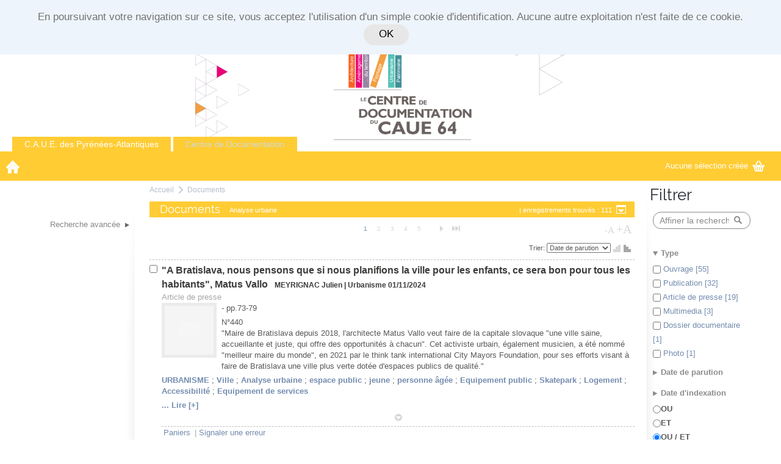

--- FILE ---
content_type: text/html
request_url: http://caue64.kentikaas.com/listRecord.htm?list=link&xRecord=480014620829
body_size: 120961
content:
<!DOCTYPE html><![if (!IE)|(gt IE 9)]><html lang="fr"><![endif]><!--[if IE 9]><html lang="fr" class="ie9"><![endif]--><head><meta charset="UTF-8" /><title>Documents</title><!--<script src='http://getfirebug.com/releases/lite/1.3/firebug-lite.js'></script>--><link href="kent-css/BZK/24586953859900/global.css" rel="stylesheet" /><link href="kent-css/BZK/24586953859900/styles.css" rel="stylesheet" /><link href="kent-css/BZK/24586953859900/contextTabs.css" rel="stylesheet" /><!--<link href="$kent-css/global.css" rel="stylesheet" /><link href="$kent-css/styles.css" rel="stylesheet" /><link href="$kent-css/contextTabs.css" rel="stylesheet" />--><!--[if lt IE 10]><link href="kent-css/BZK/24586953859900/ie9.css" rel="stylesheet" /><![endif]--><script src="kent-js/jquery-1.7.1.min.js"></script><link rel="stylesheet" type="text/css" href="kent-js/lightbox/themes/kentika/jquery.lightbox.css" /><!--[if IE 6]><link rel="stylesheet" type="text/css" href="kent-js/lightbox/themes/kentika/jquery.lightbox.ie6.css" /><![endif]--><script type="text/javascript" src="kent-js/lightbox/jquery.lightbox.min.js"></script><script src="kent-js/custom/BZK245869538654/tools.js"></script><script src="kent-js/custom/BZK245869538654/main.js"></script><script src="kent-js/custom/BZK245869538654/generic.js"></script><script src="kent-js/custom/BZK245869538654/customForms.js"></script><script src="kent-js/custom/BZK245869538654/dragDrop.js"></script><script src="deus/js/deployJava.js"></script><script>var kParams={ //object of global variables to be used in .js but calculated by KentikagedPlusUploadMode:'',deusURL:'http://178.32.96.147/',autocompleteDelay:Number('1000'),ident:'',context:0,idlist:1,deconnectInactive:0};</script><script>var basket= function (args) //declare basket object{if(arguments.length==0) args={};this.id=args.id;this.name=args.name;this.comment=args.comment;this.niv=args.niv;this.count=args.count;this.readonly=args.readonly;this.records=new Array();if(Array.isArray(args.records)) this.records=args.records;else if (args.records!==undefined) this.records.push(args.records.toString());if(this.count==undefined && this.records.length>0) this.count=this.records.length;this.add=add;this.remove=remove;this.empty=empty;function add(recnum,increment){if(increment===undefined) increment=true;recnum=recnum.toString();if(array_find(this.records,recnum) < 0) {this.records.push(recnum);if(increment) this.count++;}}function remove(recnum){recnum=recnum.toString();var pos = array_find(this.records,recnum);if(pos>=0){this.records.splice(pos,1);this.count--;}}function empty(){this.records.splice(0,this.records.length);this.count=0;}}var basketList = new Array();function findBasket(num){for(x in basketList){if (basketList[x].id == num) break;}if(x < basketList.length) return basketList[x];else return undefined;}function record2Baskets(record,baskets){if(baskets=='') return true;var baskArray=baskets.split(';');for(i in baskArray) findBasket(baskArray[i]).add(record,false);}</script><SCRIPT LANGUAGE="JavaScript">menu = '0' ;table = '3' ;record = '' ;nbrecord = 0 ;mode = '2' ;idlist = '1' ;what = "";qs_select = "" ;select_name = new Array() ;select_isin = new Array() ;select_num = new Array() ;select_name[0] = "Ma sélection" ;select_num[0] = "-1" ;</SCRIPT><!-- empty --></head><body data-ident="G0056566"><div id="bgImg"></div><div class="shadow"></div><div id="modalPopup"><div></div><div class="contents"></div></div><div id="gedToolbox"><span class="kent-ico">m</span></div><div id="is_cookies">En poursuivant votre navigation sur ce site, vous acceptez l'utilisation d'un simple cookie d'identification. Aucune autre exploitation n'est faite de ce cookie. <a class="button" href="#">OK</a></div><!-- =================**Barre de fonction **=================--><div id="main-top-bar"><!-- Menu gauche--><ul><li class="popupHover"><a href="#" class="kent-ico font3"><span>A</span></a><div class="popupTarget topbarMenu"><form action="CONNECTI" method="POST" enctype="x-www-form-encoded" id="connecti"><input type="hidden" name="getdoc" value="/listRecord.htm?list=link&xRecord=480014620829"><p><label for="ID">Identifiant</label><input name="ID" id="ID" type="text" size="14" ></p><p><label for="PW">Mot de passe</label><input name="PW" id="PW" type="password" size="10" ></p><p><input type="submit" value="OK" class="submit"></p></form><p><a href="EnterProfil.htm?act=pw">Mot de passe oublié</a></p><hr /><p><a href="HistoPerso.htm">Historique des recherches</a></p></div></li><script>$(document).ready(function() {$('.user_menu #connecti input[type="submit"]').styleButton();});</script></ul><!-- Menu droit --><ul><li><a href="Settings.htm" class="kent-ico">D</a></li><li><a href="ListRss.htm" class="kent-ico">w</a></li><li><a href="http://www.kentika.net/Record.htm?record=147612496589" class="kent-ico" target="_blank">E</a></li><li id="topSearch"><a href="#" class="kent-ico">s</a><form action="ListRecord.htm" method="get"><div><input type="hidden" name="list" value="table"><input type="hidden" name="global" value="on"><div><button type="submit" class="kent-ico">s</button><input type="text" name="what" class="input" autocomplete="off" placeholder="Rechercher (documents)" /><a href="#" class="close kent-ico font2">z</a></div></div><div class="search-menu"><h3>Destination de la recherche</h3><ul><li><input type="radio" name="table" id="search-select" value="-3" /><label for="search-select">La sélection courante</label></li><li><input type="radio" name="table" id="search-base" value="all" /><label for="search-base">Toutes les tables</label></li><li><input type="radio" name="table" id="search-select" value="3" checked /><label for="search-select">Documents</label></li><li><input type="checkbox" name="field_all" id="search-full" checked="true" value="on" /><label for="search-full">Dans toute la fiche</label></li></ul><h3>Raccourcis</h3><ul><li><a href="SelectMC.htm?table=3">Recherche avancée</a></li></ul></div></form></li></ul></div><!-- =======**Onglets above **=======--><div class="main-tabs above group wrapper"><ul><li class="tabespace0 first active"><a href="Main.htm?context=0">C.A.U.E. des Pyrénées-Atlantiques</a></li><li class="tabespace1 last"><a href="Main.htm?context=1">Centre de Documentation</a></li></ul></div><div id="wrapper" class="wrapper group shadow"><!-- ==============================**Bandeau image entête au dessus **==============================--><div id="head-image" class="group above"><div class="shadow top"><div class="shadow bottom"></div></div><div class="contents"></div></div><!-- =======**Onglets below **=======--><div class="main-tabs below group wrapper"><ul><li class="tabespace0 first active"><a href="Main.htm?context=0">C.A.U.E. des Pyrénées-Atlantiques</a></li><li class="tabespace1 last"><a href="Main.htm?context=1">Centre de Documentation</a></li></ul></div><!-- ===============**Barre Menu haut **===============--><div id="main-menu" class="group"><!-- Menu principal--><ul class="menuTop"><li class="first home"><a href="Main.htm"><span class="kent-ico">A</span><span>Accueil</span></a></li><li class="spacer">|</li></ul><!-- Paniers --><div><div class="caddie"><a href="ListTags.htm" class="popupTrigger"><span></span><span class="kent-ico">G</span></a><div class="popup"><div class="tab"></div><div class="contents"><p class="close"><a href="#" class="kent-ico">q</a></p><ul><div class="basket-list"></div><li class="separator" style="text-align:right;"><b><a href="listTags.htm">Plus...</a></b></li></ul></div></div></div><script>$(document).on('loadBaskets',function() {loadBaskets($('#main-menu .caddie .basket-list'),{quickEdit:'true'});loadBaskets($('#main-menu .caddie>a:first-child span:first-child'),{synth:'true',docs:'true'});});</script></div></div><!-- ===============================**Bandeau image entête en dessous **===============================--><div id="head-image" class="group below"><div class="shadow top"><div class="shadow bottom"></div></div><div class="contents"></div></div><!-- =================**Contenu principal **=================--><div id="main" class="group"><div class="shadow"></div><!-- =======**Contenu **=======--><script>$(document).trigger('topLoaded');</script><div id="contentsWrapper" class=""><!-- Colonne de gauche --><div id="leftCol" class="first"><ul class="hieraMenu"><li><span></span></li><li><span></span></li><li class='more'><a href=''><span><font color=#888888>Recherche avancée</font></span></a><ul><li class='more'><a href=''><span>Documents</span></a><ul><li><a href='Select.htm?NumReq=191910291919'><span>logement social</span></a></li></ul><li class='more'><a href=''><span>Revues</span></a><ul><li><a href='Select.htm?NumReq=191923591910'><span>Recherche simple</span></a></li><li><a href='Select.htm?NumReq=191924691910'><span>Recherche avancée</span></a></li></ul></li></ul></li></ul></ul></div><!-- Colonne principale --><div id="mainCol" class="central loading"><div id='left_resize'><span></span></div><!-- ============**Fil d'ariane **============--><div id="breadcrumb" class="group"><ul><li class="first"><a href="Main.htm">Accueil</a></li><li class="sep kent-ico font2">a</li><li class='last'><a href="ListRecord.htm?idlist=1">Documents</a></li></ul></div><script>$(document).ready(function (){checkList_update();checkList_selectAll();checkList_basketPop();});kParams.listSelected=[];function checkList_update(){$('.contents').on('click','.article input[type="checkbox"][name="cid[]"]',function (){var idlist=1;var recnum=$(this).val();var action = ($(this).is(':checked'))?'ADD':'DEL';$.post('list_item_check.htm',{idxlist:idlist,xRecord:recnum,act:action},function (data){$('body').append('<div id="TEMP" style="display:none">'+data+'</div>');$('.selectCount').html($('#TEMP').find('.selectCount').html());$('#TEMP').remove();});if(action=='ADD') {kParams.listSelected.push(recnum);}else {var p=array_find(kParams.listSelected,recnum);if(p>0) kParams.listSelected.splice(p,1);}});}function checkList_selectAll(){$('.contents .settings .selectall a, .contents .footer .selectall a').click(function (e) {e.preventDefault();var idlist=1;if($(this).attr('href')=='#all'){var recnum=-1;var action='ADD';$('.article input[type="checkbox"][name="cid[]"]').each(function () {	kParams.listSelected.push($(this).val());});}else if($(this).attr('href')=='#none'){var recnum=-9;var action='DEL';}$.post('list_item_check.htm',{idxlist:idlist,xRecord:recnum,act:action},function (data){$('body').append('<div id="TEMP" style="display:none">'+data+'</div>');$('.selectCount').html($('#TEMP').find('.selectCount').html());$('#TEMP').remove();//select checkboxes$('.contents .article .header input[type="checkbox"]').prop('checked',(action==='ADD'));});});}function checkList_basketPop(){$('#listselect #baskets').change(function (){if($('.selectCount').first().html()=='0'){alert('Sélectionnez au moins une ligne');$(this).val('');return true;}if($(this).val() == 's') //sub selectionlocation.search='?idlist=1&selectedonly=on&numselect=s&list=recordnums';else if($(this).val() == 'n') //new basketcreatenewselect();else if($(this).val().match(/^[0-9]+$/)) // baskets{$.post('recordBasket.htm',{sel_act:'addlist',selectedonly:'on',idlist:1,numselect:$(this).val()},function (){location.reload();});}});}</script><div class="contents" data-idlist="1"><div class="header"><div class="hgroup"><h1>Documents&nbsp; <span>Analyse urbaine<span class='nbRec'> |  enregistrements trouvés : 111</span></span></h1><a href="#" class="showsub kent-ico">O</a><div class="submenu"><a class="kent-ico pres " href="ListRecord.htm?idlist=1&modelist=1" title="Tableau">K</a><a class="kent-ico pres active" href="ListRecord.htm?idlist=1&modelist=2" title="Liste détaillée">L</a><a class="kent-ico font2 pres " href="ListRecord.htm?idlist=1&modelist=6" title="Index">Q</a><a class="kent-ico pres " href="ListRecord.htm?idlist=1&modelist=4" title="Diapo">M</a><span>|</span><a class="kent-ico font2" href="KP_visio.htm?idlist=1" title="Visionneuse">g</a><span>|</span><a class="kent-ico" href='javascript:Newwindow("MailRecord.htm?idlist=1&selectedonly=on_all","","width=830,height=760,toolbar=no,scrollbars=yes")' title='Envoyer par email'>F</a><a class="kent-ico" href='javascript:Newwindow("ListRecordPrint.htm?idlist=1&selectedonly=on_all","","width=1000,height=900,toolbar=no,scrollbars=yes")' title='Imprimer'>x</a><a class="kent-ico" href='javascript:Newwindow("ListDownload.htm?idlist=1&selectedonly=on_all","","width=480,height=550,toolbar=no,location=no,menubar-no,scrollbars=yes")' title="Télécharger">r</a></div></div><ul class="pagination group"><li class="kent-ico active"><a href="listRecord.htm?idlist=1&range=0001" style='visibility:hidden;'>l</a></li><li class="kent-ico single active"><a href="listRecord.htm?idlist=1&range=0000" style='visibility:hidden;'>m</a></li><li class="first active"><a href="listRecord.htm?idlist=1&range=0001">1</a></li><li class=" "><a href="listRecord.htm?idlist=1&range=0002">2</a></li><li class=" "><a href="listRecord.htm?idlist=1&range=0003">3</a></li><li class=" "><a href="listRecord.htm?idlist=1&range=0004">4</a></li><li class="last "><a href="listRecord.htm?idlist=1&range=0005">5</a></li><li class="kent-ico single"><a href="listRecord.htm?idlist=1&range=0002">n</a></li><li class="kent-ico"><a href="listRecord.htm?idlist=1&range=0006">o</a></li></ul><div class="settings"><p class="fontsize"><a class="smaller" href="#plus0">-A</a> <a class="larger active" href="#plus1">+A</a></p><p class="orderby"><label for="select_1">Trier: </label><select onchange="window.location='ListRecord.htm?idlist=1&list=sort&Tab_03_Sort='+this.value;" name="Tab_03_Sort"><option value="$0317">Type</option><option value="=21">Titre</option><option value="=71">Cote</option><option value="=41" selected>Date de parution</option><option value="$0305">Date d'indexation</option><option value="RN">Le plus récent</option></select><a href="ListRecord.htm?idlist=1&list=sort&Tab_03_xSort=0" class="kent-ico" title="Tri croissant">P</a><a href="ListRecord.htm?idlist=1&list=sort&Tab_03_xSort=1" class="kent-ico active" title="Trier par ordre décroissant">Q</a></p></div></div><form action="ListRecord.htm" method="get" name="adminForm"><input type="hidden" name="list" value="recordnums"><input type="hidden" name="idlist" value="1"><input type="hidden" name="numselect" value="" id="numselect"><input type="hidden" name="table" value="3"><input type="hidden" name="select_name" value=""><input type="hidden" name="select_com" value=""><input type="hidden" name="select_shareall" value=""><input type="hidden" name="select_sharegr" value=""><input type="hidden" name="boxchecked"><input type="hidden" name="mail_obj" value=""><input type="hidden" name="mail_text" value=""><input type="hidden" name="mail_to" value=""><div class="section sub"><div class="article firstcol" id="record19106446124919246289"><div class="dropBox"><span>Déposez votre fichier ici pour le déplacer vers cet enregistrement.</span></div><div class="top-gradient"></div><div class="header"><input type="checkbox" class="checkbox" id="cb0" name="cid[]" value="19106446124919246289" /><h2><span class="title"><a href="Record.htm?idlist=1&record=19106446124919246289"> "A Bratislava, nous pensons que si nous planifions la ville pour les enfants, ce sera bon pour tous les habitants", Matus Vallo</a></span> <span class="subtitle"><a href="listRecord.htm?list=link&xRecord=19105499157919236719" class='linkstyle1'>MEYRIGNAC Julien</a> | <a href="ListRecord.htm?list=link&xRecord=508328032650" class='linkstyle1'>Urbanisme</a> 01/11/2024<span class="status"style="display:none;"><span class="inner">N<span>ouveau</span></span></span></span></h2><p class="details">Article de presse </p></div><div class="section group"><div class="summary"><a href="Record.htm?idlist=1&record=19106446124919246289" target="_blank" class="figure no-resize"  title="Voir la fiche : "A Bratislava, nous pensons que si nous planifions la ville pour les enfants, ce sera bon pour tous les habitants", Matus Vallo"  style="background-image:url('icon/BZK/Ressource_BZK_200005.jpg');"><span class="hover kent-ico">V</span></a><p> - pp.73-79</p><p><div>N°440<BR>"Maire de Bratislava depuis 2018, l'architecte Matus Vallo veut faire de la capitale slovaque "une ville saine, accueillante et juste, qui offre des opportunités à chacun". Cet activiste urbain, également musicien, a été nommé "meilleur maire du monde", en 2021 par le think tank international City Mayors Foundation, pour ses efforts visant à faire de Bratislava une ville plus verte dotée d'espaces publics de qualité."</div></p><p><a href="listRecord.htm?list=link&xRecord=197614691589" class='linkstyle1'>URBANISME</a> ; <a href="listRecord.htm?list=link&xRecord=481914620919" class='linkstyle1'>Ville</a> ; <a href="listRecord.htm?list=link&xRecord=480014620829" class='linkstyle1'>Analyse urbaine</a> ; <a href="listRecord.htm?list=link&xRecord=197814691509" class='linkstyle1'>espace public</a> ; <a href="listRecord.htm?list=link&xRecord=431914625919" class='linkstyle1'>jeune</a> ; <a href="listRecord.htm?list=link&xRecord=431114625939" class='linkstyle1'>personne âgée</a> ; <a href="listRecord.htm?list=link&xRecord=303914612119" class='linkstyle1'>Equipement public</a> ; <a href="listRecord.htm?list=link&xRecord=318514613679" class='linkstyle1'>Skatepark</a> ; <a href="listRecord.htm?list=link&xRecord=342614616089" class='linkstyle1'>Logement</a> ; <a href="listRecord.htm?list=link&xRecord=424214624249" class='linkstyle1'>Accessibilité</a> ; <a href="listRecord.htm?list=link&xRecord=302014612029" class='linkstyle1'>Equipement de services</a></p><p><a href="Record.htm?idlist=1&record=19106446124919246289">... Lire [+]</a></p></div><div class="extra"></div></div><div class="footer"><div class="gradient"></div><div class="actions"><p class="separator">|</p><div class="popupHover"><p>Paniers</p><script>record2Baskets('19106446124919246289','');</script><div class="basket-add form-contents popup"><div class="tab"></div><div class="contents" style="min-width:200px;"><p class="faded" style="font-size:0.8em !important ;white-space:normal;line-height:1.1em !important;"><i>Cochez un panier pour y ajouter l'enregistrement. Décochez-le pour l'en enlever.</i></p><ul class="check-list"></ul><p class="add"><input type="text" placeholder="Nouvelle sélection" id="new_19106446124919246289" /> <a href="#" class="kent-ico font2">4</a></p><p class="manage"><a href="ListTags.htm">Gerer mes sélections</a></p></div></div></div><p class="separator">|</p><p><a href='javascript:Newwindow("MailRecordError.htm?record=19106446124919246289","","width=615,height=700,toolbar=no,scrollbars=yes")'>Signaler une erreur</a></p></div><p class="more kent-ico"><a href="List_Record_extra.htm?record=19106446124919246289&amp;idlist=1" data-alt="0">1</a></p><p class="score"> <span class="progBar" style="width:0px;"></span></p></div></div><div class="article" id="record19106444124919246269"><div class="dropBox"><span>Déposez votre fichier ici pour le déplacer vers cet enregistrement.</span></div><div class="top-gradient"></div><div class="header"><input type="checkbox" class="checkbox" id="cb1" name="cid[]" value="19106444124919246269" /><h2><span class="title"><a href="Record.htm?idlist=1&record=19106444124919246269"> La ville à hauteur d'enfant</a></span> <span class="subtitle"> | <a href="ListRecord.htm?list=link&xRecord=508328032650" class='linkstyle1'>Urbanisme</a> 01/11/2024<span class="status"style="display:none;"><span class="inner">N<span>ouveau</span></span></span></span></h2><p class="details">Article de presse </p></div><div class="section group"><div class="summary"><a href="Record.htm?idlist=1&record=19106444124919246269" target="_blank" class="figure no-resize"  title="Voir la fiche : La ville à hauteur d'enfant"  style="background-image:url('icon/BZK/Ressource_BZK_200005.jpg');"><span class="hover kent-ico">V</span></a><p> - pp.49-51</p><p><div>N°440<BR>"Professionnels de l'urbanisme et collectivités travaillent de concert pour redonner leur place aux enfants dans l'espace public du quotidien. Revégétalisation des cours d'écoles, rues aux écoles, requalification des pieds d'immeubles ou encore design actif pour encourager la mobilité et l'activité physique, sont autant de solutions pour y parvenir tout en associant les acteurs locaux.'</div></p><p><a href="listRecord.htm?list=link&xRecord=197614691589" class='linkstyle1'>URBANISME</a> ; <a href="listRecord.htm?list=link&xRecord=481914620919" class='linkstyle1'>Ville</a> ; <a href="listRecord.htm?list=link&xRecord=480014620829" class='linkstyle1'>Analyse urbaine</a> ; <a href="listRecord.htm?list=link&xRecord=197814691509" class='linkstyle1'>espace public</a> ; <a href="listRecord.htm?list=link&xRecord=420814624809" class='linkstyle1'>enfant</a> ; <a href="listRecord.htm?list=link&xRecord=19102395146919205779" class='linkstyle1'>Cour de récréation</a> ; <a href="listRecord.htm?list=link&xRecord=314214613249" class='linkstyle1'>Ecole</a> ; <a href="listRecord.htm?list=link&xRecord=101714692999" class='linkstyle1'>Design</a></p><p><a href="Record.htm?idlist=1&record=19106444124919246269">... Lire [+]</a></p></div><div class="extra"></div></div><div class="footer"><div class="gradient"></div><div class="actions"><p class="separator">|</p><div class="popupHover"><p>Paniers</p><script>record2Baskets('19106444124919246269','');</script><div class="basket-add form-contents popup"><div class="tab"></div><div class="contents" style="min-width:200px;"><p class="faded" style="font-size:0.8em !important ;white-space:normal;line-height:1.1em !important;"><i>Cochez un panier pour y ajouter l'enregistrement. Décochez-le pour l'en enlever.</i></p><ul class="check-list"></ul><p class="add"><input type="text" placeholder="Nouvelle sélection" id="new_19106444124919246269" /> <a href="#" class="kent-ico font2">4</a></p><p class="manage"><a href="ListTags.htm">Gerer mes sélections</a></p></div></div></div><p class="separator">|</p><p><a href='javascript:Newwindow("MailRecordError.htm?record=19106444124919246269","","width=615,height=700,toolbar=no,scrollbars=yes")'>Signaler une erreur</a></p></div><p class="more kent-ico"><a href="List_Record_extra.htm?record=19106444124919246269&amp;idlist=1" data-alt="0">1</a></p><p class="score"> <span class="progBar" style="width:0px;"></span></p></div></div><div class="article" id="record19106442124919246249"><div class="dropBox"><span>Déposez votre fichier ici pour le déplacer vers cet enregistrement.</span></div><div class="top-gradient"></div><div class="header"><input type="checkbox" class="checkbox" id="cb2" name="cid[]" value="19106442124919246249" /><h2><span class="title"><a href="Record.htm?idlist=1&record=19106442124919246249"> Un havre pour les  séniors</a></span> <span class="subtitle"><a href="listRecord.htm?list=link&xRecord=19106443157919246259" class='linkstyle1'>PICAUD Emmanuelle</a> | <a href="ListRecord.htm?list=link&xRecord=508328032650" class='linkstyle1'>Urbanisme</a> 01/11/2024<span class="status"style="display:none;"><span class="inner">N<span>ouveau</span></span></span></span></h2><p class="details">Article de presse </p></div><div class="section group"><div class="summary"><a href="Record.htm?idlist=1&record=19106442124919246249" target="_blank" class="figure no-resize"  title="Voir la fiche : Un havre pour les séniors"  style="background-image:url('icon/BZK/Ressource_BZK_200005.jpg');"><span class="hover kent-ico">V</span></a><p> - pp.46-48</p><p><div>N°440<BR>"La municipalité multiplie les projets d'aménagements pour améliorer l'intégration des publics de plus de 65 ans. Elle est allée jusqu'à refondre entièrement son mode de gouvernance pour tenir ce pari."</div></p><p><a href="listRecord.htm?list=link&xRecord=197614691589" class='linkstyle1'>URBANISME</a> ; <a href="listRecord.htm?list=link&xRecord=481914620919" class='linkstyle1'>Ville</a> ; <a href="listRecord.htm?list=link&xRecord=480014620829" class='linkstyle1'>Analyse urbaine</a> ; <a href="listRecord.htm?list=link&xRecord=124814694209" class='linkstyle1'>Aménagement urbain</a> ; <a href="listRecord.htm?list=link&xRecord=197814691509" class='linkstyle1'>espace public</a> ; <a href="listRecord.htm?list=link&xRecord=431114625939" class='linkstyle1'>personne âgée</a> ; <a href="listRecord.htm?list=link&xRecord=424214624249" class='linkstyle1'>Accessibilité</a></p><p><a href="Record.htm?idlist=1&record=19106442124919246249">... Lire [+]</a></p></div><div class="extra"></div></div><div class="footer"><div class="gradient"></div><div class="actions"><p class="separator">|</p><div class="popupHover"><p>Paniers</p><script>record2Baskets('19106442124919246249','');</script><div class="basket-add form-contents popup"><div class="tab"></div><div class="contents" style="min-width:200px;"><p class="faded" style="font-size:0.8em !important ;white-space:normal;line-height:1.1em !important;"><i>Cochez un panier pour y ajouter l'enregistrement. Décochez-le pour l'en enlever.</i></p><ul class="check-list"></ul><p class="add"><input type="text" placeholder="Nouvelle sélection" id="new_19106442124919246249" /> <a href="#" class="kent-ico font2">4</a></p><p class="manage"><a href="ListTags.htm">Gerer mes sélections</a></p></div></div></div><p class="separator">|</p><p><a href='javascript:Newwindow("MailRecordError.htm?record=19106442124919246249","","width=615,height=700,toolbar=no,scrollbars=yes")'>Signaler une erreur</a></p></div><p class="more kent-ico"><a href="List_Record_extra.htm?record=19106442124919246249&amp;idlist=1" data-alt="0">1</a></p><p class="score"> <span class="progBar" style="width:0px;"></span></p></div></div><div class="article" id="record19106441124919246239"><div class="dropBox"><span>Déposez votre fichier ici pour le déplacer vers cet enregistrement.</span></div><div class="top-gradient"></div><div class="header"><input type="checkbox" class="checkbox" id="cb3" name="cid[]" value="19106441124919246239" /><h2><span class="title"><a href="Record.htm?idlist=1&record=19106441124919246239"> Tu vois pas que tu gênes ?</a></span> <span class="subtitle"><a href="listRecord.htm?list=link&xRecord=19106449157919246219" class='linkstyle1'>ROMANO Lucie</a> | <a href="ListRecord.htm?list=link&xRecord=508328032650" class='linkstyle1'>Urbanisme</a> 01/11/2024<span class="status"style="display:none;"><span class="inner">N<span>ouveau</span></span></span></span></h2><p class="details">Article de presse </p></div><div class="section group"><div class="summary"><a href="Record.htm?idlist=1&record=19106441124919246239" target="_blank" class="figure no-resize"  title="Voir la fiche : Tu vois pas que tu gênes ?"  style="background-image:url('icon/BZK/Ressource_BZK_200005.jpg');"><span class="hover kent-ico">V</span></a><p> - pp.36-38</p><p><div>N°440<BR>"Les 11-19 ans dérangent : bruyants, ils prennent un malin plaisir à détourner les usages des équipements et des espaces publics pensés pour eux. Libérés du regard de leurs parents, ils s'inventent des parcours dans la ville à partir de ce qu'ils ont à disposition. C'est-à-dire, bien souvent, un cadre urbain nommé quand eux aiment les interstices et les contours peu définis."</div></p><p><a href="listRecord.htm?list=link&xRecord=197614691589" class='linkstyle1'>URBANISME</a> ; <a href="listRecord.htm?list=link&xRecord=481914620919" class='linkstyle1'>Ville</a> ; <a href="listRecord.htm?list=link&xRecord=480014620829" class='linkstyle1'>Analyse urbaine</a> ; <a href="listRecord.htm?list=link&xRecord=197814691509" class='linkstyle1'>espace public</a> ; <a href="listRecord.htm?list=link&xRecord=431914625919" class='linkstyle1'>jeune</a> ; <a href="listRecord.htm?list=link&xRecord=420614624889" class='linkstyle1'>adolescent</a> ; <a href="listRecord.htm?list=link&xRecord=19102445146919206279" class='linkstyle1'>Mixité générationnelle</a></p><p><a href="Record.htm?idlist=1&record=19106441124919246239">... Lire [+]</a></p></div><div class="extra"></div></div><div class="footer"><div class="gradient"></div><div class="actions"><p class="separator">|</p><div class="popupHover"><p>Paniers</p><script>record2Baskets('19106441124919246239','');</script><div class="basket-add form-contents popup"><div class="tab"></div><div class="contents" style="min-width:200px;"><p class="faded" style="font-size:0.8em !important ;white-space:normal;line-height:1.1em !important;"><i>Cochez un panier pour y ajouter l'enregistrement. Décochez-le pour l'en enlever.</i></p><ul class="check-list"></ul><p class="add"><input type="text" placeholder="Nouvelle sélection" id="new_19106441124919246239" /> <a href="#" class="kent-ico font2">4</a></p><p class="manage"><a href="ListTags.htm">Gerer mes sélections</a></p></div></div></div><p class="separator">|</p><p><a href='javascript:Newwindow("MailRecordError.htm?record=19106441124919246239","","width=615,height=700,toolbar=no,scrollbars=yes")'>Signaler une erreur</a></p></div><p class="more kent-ico"><a href="List_Record_extra.htm?record=19106441124919246239&amp;idlist=1" data-alt="0">1</a></p><p class="score"> <span class="progBar" style="width:0px;"></span></p></div></div><div class="article" id="record19106436124919246189"><div class="dropBox"><span>Déposez votre fichier ici pour le déplacer vers cet enregistrement.</span></div><div class="top-gradient"></div><div class="header"><input type="checkbox" class="checkbox" id="cb4" name="cid[]" value="19106436124919246189" /><h2><span class="title"><a href="Record.htm?idlist=1&record=19106436124919246189"> Un modèle espagnol d'espace public en danger ?</a></span> <span class="subtitle"><a href="listRecord.htm?list=link&xRecord=19106437157919246199" class='linkstyle1'>BLANCHO Marti</a> | <a href="ListRecord.htm?list=link&xRecord=508328032650" class='linkstyle1'>Urbanisme</a> 01/11/2024<span class="status"style="display:none;"><span class="inner">N<span>ouveau</span></span></span></span></h2><p class="details">Article de presse </p></div><div class="section group"><div class="summary"><a href="Record.htm?idlist=1&record=19106436124919246189" target="_blank" class="figure no-resize"  title="Voir la fiche : Un modèle espagnol d'espace public en danger ?"  style="background-image:url('icon/BZK/Ressource_BZK_200005.jpg');"><span class="hover kent-ico">V</span></a><p> - pp.20-23</p><p><div>N°440<BR>"En Espagne, les espaces publics sont de toute évidence bien plus fréquentés qu'en France et ils sont le lieu de rencontres naturel de toutes les générations et catégories sociales. Une convivialité que le tourisme a allègrement exploitée, au risque de la mettre, dans certains territoires, en péril." </div></p><p><a href="listRecord.htm?list=link&xRecord=197614691589" class='linkstyle1'>URBANISME</a> ; <a href="listRecord.htm?list=link&xRecord=481914620919" class='linkstyle1'>Ville</a> ; <a href="listRecord.htm?list=link&xRecord=480014620829" class='linkstyle1'>Analyse urbaine</a> ; <a href="listRecord.htm?list=link&xRecord=197814691509" class='linkstyle1'>espace public</a> ; <a href="listRecord.htm?list=link&xRecord=596014631429" class='linkstyle1'>rue</a></p><p><a href="Record.htm?idlist=1&record=19106436124919246189">... Lire [+]</a></p></div><div class="extra"></div></div><div class="footer"><div class="gradient"></div><div class="actions"><p class="separator">|</p><div class="popupHover"><p>Paniers</p><script>record2Baskets('19106436124919246189','');</script><div class="basket-add form-contents popup"><div class="tab"></div><div class="contents" style="min-width:200px;"><p class="faded" style="font-size:0.8em !important ;white-space:normal;line-height:1.1em !important;"><i>Cochez un panier pour y ajouter l'enregistrement. Décochez-le pour l'en enlever.</i></p><ul class="check-list"></ul><p class="add"><input type="text" placeholder="Nouvelle sélection" id="new_19106436124919246189" /> <a href="#" class="kent-ico font2">4</a></p><p class="manage"><a href="ListTags.htm">Gerer mes sélections</a></p></div></div></div><p class="separator">|</p><p><a href='javascript:Newwindow("MailRecordError.htm?record=19106436124919246189","","width=615,height=700,toolbar=no,scrollbars=yes")'>Signaler une erreur</a></p></div><p class="more kent-ico"><a href="List_Record_extra.htm?record=19106436124919246189&amp;idlist=1" data-alt="0">1</a></p><p class="score"> <span class="progBar" style="width:0px;"></span></p></div></div><div class="article" id="record19106434124919246169"><div class="dropBox"><span>Déposez votre fichier ici pour le déplacer vers cet enregistrement.</span></div><div class="top-gradient"></div><div class="header"><input type="checkbox" class="checkbox" id="cb5" name="cid[]" value="19106434124919246169" /><h2><span class="title"><a href="Record.htm?idlist=1&record=19106434124919246169"> La guerre des âges aura-t-elle lieu ?</a></span> <span class="subtitle"><a href="listRecord.htm?list=link&xRecord=19106435157919246179" class='linkstyle1'>SOUGRATI Elias</a> | <a href="ListRecord.htm?list=link&xRecord=508328032650" class='linkstyle1'>Urbanisme</a> 01/11/2024<span class="status"style="display:none;"><span class="inner">N<span>ouveau</span></span></span></span></h2><p class="details">Article de presse </p></div><div class="section group"><div class="summary"><a href="Record.htm?idlist=1&record=19106434124919246169" target="_blank" class="figure no-resize"  title="Voir la fiche : La guerre des âges aura-t-elle lieu ?"  style="background-image:url('icon/BZK/Ressource_BZK_200005.jpg');"><span class="hover kent-ico">V</span></a><p> - pp.17-19</p><p><div>N°440<BR>"Alors que les lieux où les enfants n'ont pas droit de cité se multiplient, certains s'inquiètent d'un risque d'exclusion d'autres tranches d'âge, comme c'est le cas en Corée du Sud ou en Grande-Bretagne. Simple désir de tranquilité ou une rupture avec la notion même de "faire société" ?</div></p><p><a href="listRecord.htm?list=link&xRecord=197614691589" class='linkstyle1'>URBANISME</a> ; <a href="listRecord.htm?list=link&xRecord=197814691509" class='linkstyle1'>espace public</a> ; <a href="listRecord.htm?list=link&xRecord=481914620919" class='linkstyle1'>Ville</a> ; <a href="listRecord.htm?list=link&xRecord=480014620829" class='linkstyle1'>Analyse urbaine</a> ; <a href="listRecord.htm?list=link&xRecord=420514624879" class='linkstyle1'>âge</a> ; <a href="listRecord.htm?list=link&xRecord=438114625639" class='linkstyle1'>Rapports sociaux</a></p><p><a href="Record.htm?idlist=1&record=19106434124919246169">... Lire [+]</a></p></div><div class="extra"></div></div><div class="footer"><div class="gradient"></div><div class="actions"><p class="separator">|</p><div class="popupHover"><p>Paniers</p><script>record2Baskets('19106434124919246169','');</script><div class="basket-add form-contents popup"><div class="tab"></div><div class="contents" style="min-width:200px;"><p class="faded" style="font-size:0.8em !important ;white-space:normal;line-height:1.1em !important;"><i>Cochez un panier pour y ajouter l'enregistrement. Décochez-le pour l'en enlever.</i></p><ul class="check-list"></ul><p class="add"><input type="text" placeholder="Nouvelle sélection" id="new_19106434124919246169" /> <a href="#" class="kent-ico font2">4</a></p><p class="manage"><a href="ListTags.htm">Gerer mes sélections</a></p></div></div></div><p class="separator">|</p><p><a href='javascript:Newwindow("MailRecordError.htm?record=19106434124919246169","","width=615,height=700,toolbar=no,scrollbars=yes")'>Signaler une erreur</a></p></div><p class="more kent-ico"><a href="List_Record_extra.htm?record=19106434124919246169&amp;idlist=1" data-alt="0">1</a></p><p class="score"> <span class="progBar" style="width:0px;"></span></p></div></div><div class="article" id="record19105274124919234569"><div class="dropBox"><span>Déposez votre fichier ici pour le déplacer vers cet enregistrement.</span></div><div class="top-gradient"></div><div class="header"><input type="checkbox" class="checkbox" id="cb6" name="cid[]" value="19105274124919234569" /><h2><span class="title"><a href="Record.htm?idlist=1&record=19105274124919234569"> Pau - Les allées de Morlàas, la belle échappée</a></span> <span class="subtitle"><a href="listRecord.htm?list=link&xRecord=19102043157919202259" class='linkstyle1'>MANAUTÉ Benoît</a> | <a href="ListRecord.htm?list=link&xRecord=194128091230" class='linkstyle1'>Le Festin</a> 01/03/2021<span class="status"style="display:none;"><span class="inner">N<span>ouveau</span></span></span></span></h2><p class="details">Article de presse </p></div><div class="section group"><div class="summary"><a href="Record.htm?idlist=1&record=19105274124919234569" target="_blank" class="figure no-resize"  title="Voir la fiche : Pau - Les allées de Morlàas, la belle échappée"  style="background-image:url('icon/BZK/Ressource_BZK_200005.jpg');"><span class="hover kent-ico">V</span></a><p> - pp.114-121</p><p><div>N°117<BR>"Les temps difficiles que nous venons de traverser nous ont conduits à porter un regard nouveau sur notre environnement immédiat. Contraints dans nos déplacements, nous avons notamment pris conscience de l'importance des petits espaces végétalisés de proximité qui, à l'instar des allées de Morlàas, offrent l'occasion de revigorantes et instructives escapades."</div></p><p><a href="listRecord.htm?list=link&xRecord=520814634809" class='linkstyle1'>FONDS LOCAL</a> ; <a href="listRecord.htm?list=link&xRecord=531314635959" class='linkstyle1'>Béarn</a> ; <a href="listRecord.htm?list=link&xRecord=197614691589" class='linkstyle1'>URBANISME</a> ; <a href="listRecord.htm?list=link&xRecord=481914620919" class='linkstyle1'>Ville</a> ; <a href="listRecord.htm?list=link&xRecord=480014620829" class='linkstyle1'>Analyse urbaine</a> ; <a href="listRecord.htm?list=link&xRecord=591914631919" class='linkstyle1'>Tissu urbain</a> ; <a href="listRecord.htm?list=link&xRecord=197814691509" class='linkstyle1'>espace public</a> ; <a href="listRecord.htm?list=link&xRecord=596914631419" class='linkstyle1'>promenade</a></p><p><a href="Record.htm?idlist=1&record=19105274124919234569">... Lire [+]</a></p></div><div class="extra"></div></div><div class="footer"><div class="gradient"></div><div class="actions"><p class="separator">|</p><div class="popupHover"><p>Paniers</p><script>record2Baskets('19105274124919234569','');</script><div class="basket-add form-contents popup"><div class="tab"></div><div class="contents" style="min-width:200px;"><p class="faded" style="font-size:0.8em !important ;white-space:normal;line-height:1.1em !important;"><i>Cochez un panier pour y ajouter l'enregistrement. Décochez-le pour l'en enlever.</i></p><ul class="check-list"></ul><p class="add"><input type="text" placeholder="Nouvelle sélection" id="new_19105274124919234569" /> <a href="#" class="kent-ico font2">4</a></p><p class="manage"><a href="ListTags.htm">Gerer mes sélections</a></p></div></div></div><p class="separator">|</p><p><a href='javascript:Newwindow("MailRecordError.htm?record=19105274124919234569","","width=615,height=700,toolbar=no,scrollbars=yes")'>Signaler une erreur</a></p></div><p class="more kent-ico"><a href="List_Record_extra.htm?record=19105274124919234569&amp;idlist=1" data-alt="0">1</a></p><p class="score"> <span class="progBar" style="width:0px;"></span></p></div></div><div class="article" id="record19104449124919226219"><div class="dropBox"><span>Déposez votre fichier ici pour le déplacer vers cet enregistrement.</span></div><div class="top-gradient"></div><div class="header"><input type="checkbox" class="checkbox" id="cb7" name="cid[]" value="19104449124919226219" /><h2><span class="title"><a href="Record.htm?idlist=1&record=19104449124919226219"> Centres vides, cause nationale</a></span> <span class="subtitle"><a href="listRecord.htm?list=link&xRecord=19104440157919226229" class='linkstyle1'>SONNETTE Stéphanie</a> | <a href="ListRecord.htm?list=link&xRecord=102028092020" class='linkstyle1'>d'a</a> 01/04/2019<span class="status"style="display:none;"><span class="inner">N<span>ouveau</span></span></span></span></h2><p class="details">Article de presse </p></div><div class="section group"><div class="summary"><a href="Record.htm?idlist=1&record=19104449124919226219" target="_blank" class="figure no-resize"  title="Voir la fiche : Centres vides, cause nationale"  style="background-image:url('icon/BZK/Ressource_BZK_200005.jpg');"><span class="hover kent-ico">V</span></a><p> - pp.51-75</p><p><div class='full'>N°270<BR>"La revitalisation des centres-bourgs est devenue le sujet de société, comme le renouvellement urbain des quartiers sensibles ou l'attractivité des métropoles. L'inflation récente de colloques, guides, rapports et programmes d'actions témoigne de la prise en compte d'un problème dont les causes sont connues (développement des centres commerciaux et de l'habitat pavillonnaire périphériques, évolution des modes de vie), sans que rien ne semble pouvoir enrayer le déclin des centres des villes petites et moyennes. En dehors de l'Etat, appelé pour sauver les meubles, des acteurs ancrés dans leurs territoires tentent avec plus ou moins de moyens et de succès, d'infléchir la spirale du déclassement et de la disparition."</div><div>N°270<BR>"La revitalisation des centres-bourgs est devenue le sujet de société, comme le renouvellement urbain des quartiers sensibles ou l'attractivité des métropoles. L'inflation récente de colloques, guides, rapports et programmes d'actions témoigne de la prise en compte d'un problème dont les causes sont connues (développement des centres commerciaux et de l'habitat pavillonnaire périphériques, évolution des modes de vie), sans que rien ne ...</div></p><p><a href="listRecord.htm?list=link&xRecord=197614691589" class='linkstyle1'>URBANISME</a> ; <a href="listRecord.htm?list=link&xRecord=481914620919" class='linkstyle1'>Ville</a> ; <a href="listRecord.htm?list=link&xRecord=480014620829" class='linkstyle1'>Analyse urbaine</a> ; <a href="listRecord.htm?list=link&xRecord=591814631909" class='linkstyle1'>centre bourg</a> ; <a href="listRecord.htm?list=link&xRecord=592514631079" class='linkstyle1'>périphérie</a> ; <a href="listRecord.htm?list=link&xRecord=483014620129" class='linkstyle1'>Revitalisation</a></p><p><a href="Record.htm?idlist=1&record=19104449124919226219">... Lire [+]</a></p></div><div class="extra"></div></div><div class="footer"><div class="gradient"></div><div class="actions"><p class="separator">|</p><div class="popupHover"><p>Paniers</p><script>record2Baskets('19104449124919226219','');</script><div class="basket-add form-contents popup"><div class="tab"></div><div class="contents" style="min-width:200px;"><p class="faded" style="font-size:0.8em !important ;white-space:normal;line-height:1.1em !important;"><i>Cochez un panier pour y ajouter l'enregistrement. Décochez-le pour l'en enlever.</i></p><ul class="check-list"></ul><p class="add"><input type="text" placeholder="Nouvelle sélection" id="new_19104449124919226219" /> <a href="#" class="kent-ico font2">4</a></p><p class="manage"><a href="ListTags.htm">Gerer mes sélections</a></p></div></div></div><p class="separator">|</p><p><a href='javascript:Newwindow("MailRecordError.htm?record=19104449124919226219","","width=615,height=700,toolbar=no,scrollbars=yes")'>Signaler une erreur</a></p></div><p class="more kent-ico"><a href="List_Record_extra.htm?record=19104449124919226219&amp;idlist=1" data-alt="0">1</a></p><p class="score"> <span class="progBar" style="width:0px;"></span></p></div></div><div class="article" id="record19104303124919225859"><div class="dropBox"><span>Déposez votre fichier ici pour le déplacer vers cet enregistrement.</span></div><div class="top-gradient"></div><div class="header"><input type="checkbox" class="checkbox" id="cb8" name="cid[]" value="19104303124919225859" /><h2><span class="title"><a href="Record.htm?idlist=1&record=19104303124919225859"> De la "ville nouvelle" aux écoquartiers,du modèle à l'usage</a></span> <span class="subtitle"><a href="listRecord.htm?list=link&xRecord=19104292157919224749" class='linkstyle1'>MUIS Anne-Solange</a> | <a href="ListRecord.htm?list=link&xRecord=950528077870" class='linkstyle1'>Ecologik </a> 01/03/2019<span class="status"style="display:none;"><span class="inner">N<span>ouveau</span></span></span></span></h2><p class="details">Article de presse </p></div><div class="section group"><div class="summary"><a href="Record.htm?idlist=1&record=19104303124919225859" target="_blank" class="figure no-resize"  title="Voir la fiche : De la "ville nouvelle" aux écoquartiers,du modèle à l'usage"  style="background-image:url('icon/BZK/Ressource_BZK_200005.jpg');"><span class="hover kent-ico">V</span></a><p> - pp.82-115</p><p><div class='full'>Dossier. "La construction écologique est dans la recherche constante d'innovations, et dépasse les performances thermiques, acoustiques et énergétiques règlementaires pour apporter aux logements nature et qualité de vie nécessaires au confort intérieur. Au-delà du logement, c'est la question de "l'habiter" dans son ensemble qui est interrogée par les faiseurs de villes. Là où les modèles de "ville nouvelle" ou de "villeneuve" - perçus en 1970 comme des cités de modernité et de confort de vie - ont mis en avant des limites à l'usage, l'écologie devient le levier saisi aujourd'hui par les pouvoirs publics pour transformer ces quartiers en écoquartiers populaires et apporter un "mieux vivre" ensemble à tous. Les écoquartiers sont aujourd'hui des tendances d'aménagement et de construction dont la réussite tient surtout à l'usage, à l'appropriation des lieux par les habitants." (Anne-Solange, MUIS).<BR>Plusieurs articles composent ce dossier : <BR>- Villes nouvelles, villes neuves vers des quartiers durables ?<BR>- Paroles d'acteurs<BR>- Faire écoquartier ou être écohabitant ?<BR>- Ecoquartier, repenser la fabrique urbaine<BR>- Les parcs habités, une démarche de projet à explorer</div><div>Dossier. "La construction écologique est dans la recherche constante d'innovations, et dépasse les performances thermiques, acoustiques et énergétiques règlementaires pour apporter aux logements nature et qualité de vie nécessaires au confort intérieur. Au-delà du logement, c'est la question de "l'habiter" dans son ensemble qui est interrogée par les faiseurs de villes. Là où les modèles de "ville nouvelle" ou de "villeneuve" - perçus en 1970 ...</div></p><p><a href="listRecord.htm?list=link&xRecord=197614691589" class='linkstyle1'>URBANISME</a> ; <a href="listRecord.htm?list=link&xRecord=481914620919" class='linkstyle1'>Ville</a> ; <a href="listRecord.htm?list=link&xRecord=480014620829" class='linkstyle1'>Analyse urbaine</a> ; <a href="listRecord.htm?list=link&xRecord=592714631099" class='linkstyle1'>quartier</a> ; <a href="listRecord.htm?list=link&xRecord=593214631149" class='linkstyle1'>écoquartier</a> ; <a href="listRecord.htm?list=link&xRecord=131914695919" class='linkstyle1'>Ville neuve</a> ; <a href="listRecord.htm?list=link&xRecord=131014695929" class='linkstyle1'>Ville nouvelle</a></p><p><a href="Record.htm?idlist=1&record=19104303124919225859">... Lire [+]</a></p></div><div class="extra"></div></div><div class="footer"><div class="gradient"></div><div class="actions"><p class="separator">|</p><div class="popupHover"><p>Paniers</p><script>record2Baskets('19104303124919225859','');</script><div class="basket-add form-contents popup"><div class="tab"></div><div class="contents" style="min-width:200px;"><p class="faded" style="font-size:0.8em !important ;white-space:normal;line-height:1.1em !important;"><i>Cochez un panier pour y ajouter l'enregistrement. Décochez-le pour l'en enlever.</i></p><ul class="check-list"></ul><p class="add"><input type="text" placeholder="Nouvelle sélection" id="new_19104303124919225859" /> <a href="#" class="kent-ico font2">4</a></p><p class="manage"><a href="ListTags.htm">Gerer mes sélections</a></p></div></div></div><p class="separator">|</p><p><a href='javascript:Newwindow("MailRecordError.htm?record=19104303124919225859","","width=615,height=700,toolbar=no,scrollbars=yes")'>Signaler une erreur</a></p></div><p class="more kent-ico"><a href="List_Record_extra.htm?record=19104303124919225859&amp;idlist=1" data-alt="0">1</a></p><p class="score"> <span class="progBar" style="width:0px;"></span></p></div></div><div class="article" id="record19104345124919225279"><div class="dropBox"><span>Déposez votre fichier ici pour le déplacer vers cet enregistrement.</span></div><div class="top-gradient"></div><div class="header"><input type="checkbox" class="checkbox" id="cb9" name="cid[]" value="19104345124919225279" /><h2><span class="title"><a href="Record.htm?idlist=1&record=19104345124919225279"> Places et rues, des leviers indispensables pour faire la ville</a></span> <span class="subtitle"><a href="listRecord.htm?list=link&xRecord=19104292157919224749" class='linkstyle1'>MUIS Anne-Solange</a> | <a href="ListRecord.htm?list=link&xRecord=950528077870" class='linkstyle1'>Ecologik </a> 01/12/18<span class="status"style="display:none;"><span class="inner">N<span>ouveau</span></span></span></span></h2><p class="details">Article de presse </p></div><div class="section group"><div class="summary"><a href="Record.htm?idlist=1&record=19104345124919225279" target="_blank" class="figure no-resize"  title="Voir la fiche : Places et rues, des leviers indispensables pour faire la ville"  style="background-image:url('icon/BZK/Ressource_BZK_200005.jpg');"><span class="hover kent-ico">V</span></a><p> - pp.82-115</p><p><div class='full'>"Les espaces publics couvrent de nombreux lieux urbains allant du bout de trottoir au vaste parc, en passant par tout ce qui est "foncier d'Etat" et équipements publics. Comme le rappelle le géographe Roger Brunet dans son dictionnaire Les mots de la géographie, "public" vient de "peuple", c'est-à-dire ce qui est à "nous, vous, les habitants, les citoyens(...) ou au moins ouvert à tous les usagers", par opposition à ce qui est privé et dont l'accès est limité."</div><div>"Les espaces publics couvrent de nombreux lieux urbains allant du bout de trottoir au vaste parc, en passant par tout ce qui est "foncier d'Etat" et équipements publics. Comme le rappelle le géographe Roger Brunet dans son dictionnaire Les mots de la géographie, "public" vient de "peuple", c'est-à-dire ce qui est à "nous, vous, les habitants, les citoyens(...) ou au moins ouvert à tous les usagers", par opposition à ce qui est privé et dont ...</div></p><p><a href="listRecord.htm?list=link&xRecord=197614691589" class='linkstyle1'>URBANISME</a> ; <a href="listRecord.htm?list=link&xRecord=481914620919" class='linkstyle1'>Ville</a> ; <a href="listRecord.htm?list=link&xRecord=480014620829" class='linkstyle1'>Analyse urbaine</a> ; <a href="listRecord.htm?list=link&xRecord=197814691509" class='linkstyle1'>espace public</a> ; <a href="listRecord.htm?list=link&xRecord=595814631309" class='linkstyle1'>place publique</a> ; <a href="listRecord.htm?list=link&xRecord=596014631429" class='linkstyle1'>rue</a></p><p><a href="Record.htm?idlist=1&record=19104345124919225279">... Lire [+]</a></p></div><div class="extra"></div></div><div class="footer"><div class="gradient"></div><div class="actions"><p class="separator">|</p><div class="popupHover"><p>Paniers</p><script>record2Baskets('19104345124919225279','');</script><div class="basket-add form-contents popup"><div class="tab"></div><div class="contents" style="min-width:200px;"><p class="faded" style="font-size:0.8em !important ;white-space:normal;line-height:1.1em !important;"><i>Cochez un panier pour y ajouter l'enregistrement. Décochez-le pour l'en enlever.</i></p><ul class="check-list"></ul><p class="add"><input type="text" placeholder="Nouvelle sélection" id="new_19104345124919225279" /> <a href="#" class="kent-ico font2">4</a></p><p class="manage"><a href="ListTags.htm">Gerer mes sélections</a></p></div></div></div><p class="separator">|</p><p><a href='javascript:Newwindow("MailRecordError.htm?record=19104345124919225279","","width=615,height=700,toolbar=no,scrollbars=yes")'>Signaler une erreur</a></p></div><p class="more kent-ico"><a href="List_Record_extra.htm?record=19104345124919225279&amp;idlist=1" data-alt="0">1</a></p><p class="score"> <span class="progBar" style="width:0px;"></span></p></div></div><div class="article" id="record19104125124919223079"><div class="dropBox"><span>Déposez votre fichier ici pour le déplacer vers cet enregistrement.</span></div><div class="top-gradient"></div><div class="header"><input type="checkbox" class="checkbox" id="cb10" name="cid[]" value="19104125124919223079" /><h2><span class="title"><a href="Record.htm?idlist=1&record=19104125124919223079"> Quartier Sainte-Croix à Oloron-Sainte-Marie</a></span> <span class="subtitle"><a href="listRecord.htm?list=link&xRecord=19104129157919223019" class='linkstyle1'>ARRUEBO Virginie</a> | <a href="ListRecord.htm?list=link&xRecord=194128091230" class='linkstyle1'>Le Festin</a> 01/10/2017<span class="status"style="display:none;"><span class="inner">N<span>ouveau</span></span></span></span></h2><p class="details">Article de presse </p></div><div class="section group"><div class="summary"><a href="Record.htm?idlist=1&record=19104125124919223079" target="_blank" class="figure no-resize"  title="Voir la fiche : Quartier Sainte-Croix à Oloron-Sainte-Marie"  style="background-image:url('icon/BZK/Ressource_BZK_200005.jpg');"><span class="hover kent-ico">V</span></a><p> - p.110</p><p><div>Le Festin hors série "Les Pyrénées béarnaises". Bref descriptif historique du quartier Sainte-Croix à Oloron-Sainte-Marie.</div></p><p><a href="listRecord.htm?list=link&xRecord=520814634809" class='linkstyle1'>FONDS LOCAL</a> ; <a href="listRecord.htm?list=link&xRecord=531314635959" class='linkstyle1'>Béarn</a> ; <a href="listRecord.htm?list=link&xRecord=197614691589" class='linkstyle1'>URBANISME</a> ; <a href="listRecord.htm?list=link&xRecord=481914620919" class='linkstyle1'>Ville</a> ; <a href="listRecord.htm?list=link&xRecord=480014620829" class='linkstyle1'>Analyse urbaine</a> ; <a href="listRecord.htm?list=link&xRecord=593314631159" class='linkstyle1'>quartier ancien</a></p><p><a href="Record.htm?idlist=1&record=19104125124919223079">... Lire [+]</a></p></div><div class="extra"></div></div><div class="footer"><div class="gradient"></div><div class="actions"><p class="separator">|</p><div class="popupHover"><p>Paniers</p><script>record2Baskets('19104125124919223079','');</script><div class="basket-add form-contents popup"><div class="tab"></div><div class="contents" style="min-width:200px;"><p class="faded" style="font-size:0.8em !important ;white-space:normal;line-height:1.1em !important;"><i>Cochez un panier pour y ajouter l'enregistrement. Décochez-le pour l'en enlever.</i></p><ul class="check-list"></ul><p class="add"><input type="text" placeholder="Nouvelle sélection" id="new_19104125124919223079" /> <a href="#" class="kent-ico font2">4</a></p><p class="manage"><a href="ListTags.htm">Gerer mes sélections</a></p></div></div></div><p class="separator">|</p><p><a href='javascript:Newwindow("MailRecordError.htm?record=19104125124919223079","","width=615,height=700,toolbar=no,scrollbars=yes")'>Signaler une erreur</a></p></div><p class="more kent-ico"><a href="List_Record_extra.htm?record=19104125124919223079&amp;idlist=1" data-alt="0">1</a></p><p class="score"> <span class="progBar" style="width:0px;"></span></p></div></div><div class="article" id="record19103384124919215669"><div class="dropBox"><span>Déposez votre fichier ici pour le déplacer vers cet enregistrement.</span></div><div class="top-gradient"></div><div class="header"><input type="checkbox" class="checkbox" id="cb11" name="cid[]" value="19103384124919215669" /><h2><span class="title"><a href="Record.htm?idlist=1&record=19103384124919215669"> Ecoquartiers, l'énergie du collectif</a></span> <span class="subtitle"><a href="listRecord.htm?list=link&xRecord=766415758469" class='linkstyle1'>PIRO Patrick</a> | <a href="ListRecord.htm?list=link&xRecord=19103389280919215610" class='linkstyle1'>EK</a> 01/08/2015<span class="status"style="display:none;"><span class="inner">N<span>ouveau</span></span></span></span></h2><p class="details">Article de presse </p></div><div class="section group"><div class="summary"><a href="Record.htm?idlist=1&record=19103384124919215669" target="_blank" class="figure no-resize"  title="Voir la fiche : Ecoquartiers, l'énergie du collectif"  style="background-image:url('icon/BZK/Ressource_BZK_200005.jpg');"><span class="hover kent-ico">V</span></a><p> - pp.50-51</p><p><div>N°46<BR>"Du bâtiment à l'îlot, de l'îlot au quartier, l'urbanisme écologique est étroitement lié à la recherche de solutions nouvelles pour réduire l'empreinte carbone de la consommation énergétique, mais l'intelligence des habitants est aussi mise à contribution !"</div></p><p><a href="listRecord.htm?list=link&xRecord=197614691589" class='linkstyle1'>URBANISME</a> ; <a href="listRecord.htm?list=link&xRecord=481914620919" class='linkstyle1'>Ville</a> ; <a href="listRecord.htm?list=link&xRecord=480014620829" class='linkstyle1'>Analyse urbaine</a> ; <a href="listRecord.htm?list=link&xRecord=480714620899" class='linkstyle1'>Partie de zone urbanisée</a> ; <a href="listRecord.htm?list=link&xRecord=592714631099" class='linkstyle1'>quartier</a> ; <a href="listRecord.htm?list=link&xRecord=593214631149" class='linkstyle1'>écoquartier</a></p><p><a href="Record.htm?idlist=1&record=19103384124919215669">... Lire [+]</a></p></div><div class="extra"></div></div><div class="footer"><div class="gradient"></div><div class="actions"><p class="separator">|</p><div class="popupHover"><p>Paniers</p><script>record2Baskets('19103384124919215669','');</script><div class="basket-add form-contents popup"><div class="tab"></div><div class="contents" style="min-width:200px;"><p class="faded" style="font-size:0.8em !important ;white-space:normal;line-height:1.1em !important;"><i>Cochez un panier pour y ajouter l'enregistrement. Décochez-le pour l'en enlever.</i></p><ul class="check-list"></ul><p class="add"><input type="text" placeholder="Nouvelle sélection" id="new_19103384124919215669" /> <a href="#" class="kent-ico font2">4</a></p><p class="manage"><a href="ListTags.htm">Gerer mes sélections</a></p></div></div></div><p class="separator">|</p><p><a href='javascript:Newwindow("MailRecordError.htm?record=19103384124919215669","","width=615,height=700,toolbar=no,scrollbars=yes")'>Signaler une erreur</a></p></div><p class="more kent-ico"><a href="List_Record_extra.htm?record=19103384124919215669&amp;idlist=1" data-alt="0">1</a></p><p class="score"> <span class="progBar" style="width:0px;"></span></p></div></div><div class="article" id="record19103381124919215639"><div class="dropBox"><span>Déposez votre fichier ici pour le déplacer vers cet enregistrement.</span></div><div class="top-gradient"></div><div class="header"><input type="checkbox" class="checkbox" id="cb12" name="cid[]" value="19103381124919215639" /><h2><span class="title"><a href="Record.htm?idlist=1&record=19103381124919215639"> 10 ans d'écoquartiers à la française. Bilan critique sur 10 enjeux clés</a></span> <span class="subtitle"> | <a href="ListRecord.htm?list=link&xRecord=19103389280919215610" class='linkstyle1'>EK</a> 01/08/2015<span class="status"style="display:none;"><span class="inner">N<span>ouveau</span></span></span></span></h2><p class="details">Article de presse </p></div><div class="section group"><div class="summary"><a href="Record.htm?idlist=1&record=19103381124919215639" target="_blank" class="figure no-resize"  title="Voir la fiche : 10 ans d'écoquartiers à la française. Bilan critique sur 10 enjeux clés"  style="background-image:url('icon/BZK/Ressource_BZK_200005.jpg');"><span class="hover kent-ico">V</span></a><p></p><p><div class='full'>N° 46<BR>"Restructuration de friche industrielle dans une grande métropole ou lotissement densifié en zone rurale, les écoquartiers foisonnent dans l'Hexagone. Inspirés par les exemples pionniers allemands et scandinaves, élus et professionnels français ont commencé il y a une dizaine d'années à concevoir la ville selon les critères d'un développement écoresponsable. L'équipe d'eco-quartiers.fr et la rédaction d'EK ont donc décidé d'interroger ensemble une vingtaine d'acteurs sur les enjeux, les freins et les perspectives. Décideurs politiques, aménageurs, architectes, urbanistes et chercheurs apportent ici leur témoignage sur ce qui marche déjà...et sur ce qui pourrait être amélioré."</div><div>N° 46<BR>"Restructuration de friche industrielle dans une grande métropole ou lotissement densifié en zone rurale, les écoquartiers foisonnent dans l'Hexagone. Inspirés par les exemples pionniers allemands et scandinaves, élus et professionnels français ont commencé il y a une dizaine d'années à concevoir la ville selon les critères d'un développement écoresponsable. L'équipe d'eco-quartiers.fr et la rédaction d'EK ont donc décidé d'interroger ...</div></p><p><a href="listRecord.htm?list=link&xRecord=197614691589" class='linkstyle1'>URBANISME</a> ; <a href="listRecord.htm?list=link&xRecord=481914620919" class='linkstyle1'>Ville</a> ; <a href="listRecord.htm?list=link&xRecord=480014620829" class='linkstyle1'>Analyse urbaine</a> ; <a href="listRecord.htm?list=link&xRecord=480714620899" class='linkstyle1'>Partie de zone urbanisée</a> ; <a href="listRecord.htm?list=link&xRecord=592714631099" class='linkstyle1'>quartier</a> ; <a href="listRecord.htm?list=link&xRecord=593214631149" class='linkstyle1'>écoquartier</a></p><p><a href="Record.htm?idlist=1&record=19103381124919215639">... Lire [+]</a></p></div><div class="extra"></div></div><div class="footer"><div class="gradient"></div><div class="actions"><p class="separator">|</p><div class="popupHover"><p>Paniers</p><script>record2Baskets('19103381124919215639','');</script><div class="basket-add form-contents popup"><div class="tab"></div><div class="contents" style="min-width:200px;"><p class="faded" style="font-size:0.8em !important ;white-space:normal;line-height:1.1em !important;"><i>Cochez un panier pour y ajouter l'enregistrement. Décochez-le pour l'en enlever.</i></p><ul class="check-list"></ul><p class="add"><input type="text" placeholder="Nouvelle sélection" id="new_19103381124919215639" /> <a href="#" class="kent-ico font2">4</a></p><p class="manage"><a href="ListTags.htm">Gerer mes sélections</a></p></div></div></div><p class="separator">|</p><p><a href='javascript:Newwindow("MailRecordError.htm?record=19103381124919215639","","width=615,height=700,toolbar=no,scrollbars=yes")'>Signaler une erreur</a></p></div><p class="more kent-ico"><a href="List_Record_extra.htm?record=19103381124919215639&amp;idlist=1" data-alt="0">1</a></p><p class="score"> <span class="progBar" style="width:0px;"></span></p></div></div><div class="article" id="record19103137124919213199"><div class="dropBox"><span>Déposez votre fichier ici pour le déplacer vers cet enregistrement.</span></div><div class="top-gradient"></div><div class="header"><input type="checkbox" class="checkbox" id="cb13" name="cid[]" value="19103137124919213199" /><h2><span class="title"><a href="Record.htm?idlist=1&record=19103137124919213199"> Canopée habitée - Bayonne</a></span> <span class="subtitle"> | <a href="ListRecord.htm?list=link&xRecord=505228032340" class='linkstyle1'>Séquences Bois</a> 01/01/2015<span class="status"style="display:none;"><span class="inner">N<span>ouveau</span></span></span></span></h2><p class="details">Article de presse </p></div><div class="section group"><div class="summary"><a href="Record.htm?idlist=1&record=19103137124919213199" target="_blank" class="figure no-resize"  title="Voir la fiche : Canopée habitée - Bayonne"  style="background-image:url('icon/BZK/Ressource_BZK_200005.jpg');"><span class="hover kent-ico">V</span></a><p> - pp.11-13</p><p><div>N° 103<BR>Article sur la construction de la ZAC du Séqué.<BR>"Le recours à la préfabrication et la complémentarité entre le bois et le béton ont permis de relever un défi : construire un habitat collectif très dense et proche de la nature sur un site boisé périurbain".</div></p><p><a href="listRecord.htm?list=link&xRecord=197614691589" class='linkstyle1'>URBANISME</a> ; <a href="listRecord.htm?list=link&xRecord=481914620919" class='linkstyle1'>Ville</a> ; <a href="listRecord.htm?list=link&xRecord=480014620829" class='linkstyle1'>Analyse urbaine</a> ; <a href="listRecord.htm?list=link&xRecord=480714620899" class='linkstyle1'>Partie de zone urbanisée</a> ; <a href="listRecord.htm?list=link&xRecord=592714631099" class='linkstyle1'>quartier</a> ; <a href="listRecord.htm?list=link&xRecord=593214631149" class='linkstyle1'>écoquartier</a></p><p><a href="Record.htm?idlist=1&record=19103137124919213199">... Lire [+]</a></p></div><div class="extra"></div></div><div class="footer"><div class="gradient"></div><div class="actions"><p class="separator">|</p><div class="popupHover"><p>Paniers</p><script>record2Baskets('19103137124919213199','');</script><div class="basket-add form-contents popup"><div class="tab"></div><div class="contents" style="min-width:200px;"><p class="faded" style="font-size:0.8em !important ;white-space:normal;line-height:1.1em !important;"><i>Cochez un panier pour y ajouter l'enregistrement. Décochez-le pour l'en enlever.</i></p><ul class="check-list"></ul><p class="add"><input type="text" placeholder="Nouvelle sélection" id="new_19103137124919213199" /> <a href="#" class="kent-ico font2">4</a></p><p class="manage"><a href="ListTags.htm">Gerer mes sélections</a></p></div></div></div><p class="separator">|</p><p><a href='javascript:Newwindow("MailRecordError.htm?record=19103137124919213199","","width=615,height=700,toolbar=no,scrollbars=yes")'>Signaler une erreur</a></p></div><p class="more kent-ico"><a href="List_Record_extra.htm?record=19103137124919213199&amp;idlist=1" data-alt="0">1</a></p><p class="score"> <span class="progBar" style="width:0px;"></span></p></div></div><div class="article" id="record19102561124919207439"><div class="dropBox"><span>Déposez votre fichier ici pour le déplacer vers cet enregistrement.</span></div><div class="top-gradient"></div><div class="header"><input type="checkbox" class="checkbox" id="cb14" name="cid[]" value="19102561124919207439" /><h2><span class="title"><a href="Record.htm?idlist=1&record=19102561124919207439"> Bayonne, en lieux et places</a></span> <span class="subtitle"> | <a href="ListRecord.htm?list=link&xRecord=194128091230" class='linkstyle1'>Le Festin</a> 01/06/2014<span class="status"style="display:none;"><span class="inner">N<span>ouveau</span></span></span></span></h2><p class="details">Article de presse </p></div><div class="section group"><div class="summary"><a href="Record.htm?idlist=1&record=19102561124919207439" target="_blank" class="figure no-resize"  title="Voir la fiche : Bayonne, en lieux et places"  style="background-image:url('icon/BZK/Ressource_BZK_200005.jpg');"><span class="hover kent-ico">V</span></a><p> - pp.60-67</p><p><div>N°90<BR>"Cité deux fois millénaire, titulaire depuis 2011 du label "Ville d'art et d'histoire", Bayonne brille par la richesse de son patrimoine bâti. Dans ses interstices, des places surgissent, ces "vides" gagnés sur la pierre. En filigrane s'esquissent les mouvements de la ville, donnant l'occasion d'un voyage à travers les identité bayonnaises."</div></p><p><a href="listRecord.htm?list=link&xRecord=520814634809" class='linkstyle1'>FONDS LOCAL</a> ; <a href="listRecord.htm?list=link&xRecord=102814692009" class='linkstyle1'>Pays basque</a> ; <a href="listRecord.htm?list=link&xRecord=197614691589" class='linkstyle1'>URBANISME</a> ; <a href="listRecord.htm?list=link&xRecord=481914620919" class='linkstyle1'>Ville</a> ; <a href="listRecord.htm?list=link&xRecord=480014620829" class='linkstyle1'>Analyse urbaine</a> ; <a href="listRecord.htm?list=link&xRecord=595814631309" class='linkstyle1'>place publique</a></p><p><a href="Record.htm?idlist=1&record=19102561124919207439">... Lire [+]</a></p></div><div class="extra"></div></div><div class="footer"><div class="gradient"></div><div class="actions"><p class="separator">|</p><div class="popupHover"><p>Paniers</p><script>record2Baskets('19102561124919207439','');</script><div class="basket-add form-contents popup"><div class="tab"></div><div class="contents" style="min-width:200px;"><p class="faded" style="font-size:0.8em !important ;white-space:normal;line-height:1.1em !important;"><i>Cochez un panier pour y ajouter l'enregistrement. Décochez-le pour l'en enlever.</i></p><ul class="check-list"></ul><p class="add"><input type="text" placeholder="Nouvelle sélection" id="new_19102561124919207439" /> <a href="#" class="kent-ico font2">4</a></p><p class="manage"><a href="ListTags.htm">Gerer mes sélections</a></p></div></div></div><p class="separator">|</p><p><a href='javascript:Newwindow("MailRecordError.htm?record=19102561124919207439","","width=615,height=700,toolbar=no,scrollbars=yes")'>Signaler une erreur</a></p></div><p class="more kent-ico"><a href="List_Record_extra.htm?record=19102561124919207439&amp;idlist=1" data-alt="0">1</a></p><p class="score"> <span class="progBar" style="width:0px;"></span></p></div></div><div class="article" id="record19102045124919202279"><div class="dropBox"><span>Déposez votre fichier ici pour le déplacer vers cet enregistrement.</span></div><div class="top-gradient"></div><div class="header"><input type="checkbox" class="checkbox" id="cb15" name="cid[]" value="19102045124919202279" /><h2><span class="title"><a href="Record.htm?idlist=1&record=19102045124919202279"> Aires de jeux. Au-delà de leurs attributions purement ludiques</a></span> <span class="subtitle"><a href="listRecord.htm?list=link&xRecord=19102046157919202289" class='linkstyle1'>Non cité</a> | <a href="ListRecord.htm?list=link&xRecord=503128032130" class='linkstyle1'>Paysage Actualités</a> 01/01/2014<span class="status"style="display:none;"><span class="inner">N<span>ouveau</span></span></span></span></h2><p class="details">Article de presse </p></div><div class="section group"><div class="summary"><a href="Record.htm?idlist=1&record=19102045124919202279" target="_blank" class="figure no-resize"  title="Voir la fiche : Aires de jeux. Au-delà de leurs attributions purement ludiques"  style="background-image:url('icon/BZK/Ressource_BZK_200005.jpg');"><span class="hover kent-ico">V</span></a><p> - pp.20-21</p><p><div>N ° 365<BR>"Développement des capacités physiques, découverte des règles de vie, mixité sociale et générationnelle ...Les espaces ludiques sont devenus de formidables vecteurs d'apprentissage de la vie et vont désormais bien au-delà de leur fonction purement ludique."</div></p><p><a href="listRecord.htm?list=link&xRecord=197614691589" class='linkstyle1'>URBANISME</a> ; <a href="listRecord.htm?list=link&xRecord=481914620919" class='linkstyle1'>Ville</a> ; <a href="listRecord.htm?list=link&xRecord=480014620829" class='linkstyle1'>Analyse urbaine</a> ; <a href="listRecord.htm?list=link&xRecord=591914631919" class='linkstyle1'>Tissu urbain</a> ; <a href="listRecord.htm?list=link&xRecord=595214631349" class='linkstyle1'>aire de jeux</a></p><p><a href="Record.htm?idlist=1&record=19102045124919202279">... Lire [+]</a></p></div><div class="extra"></div></div><div class="footer"><div class="gradient"></div><div class="actions"><p class="separator">|</p><div class="popupHover"><p>Paniers</p><script>record2Baskets('19102045124919202279','');</script><div class="basket-add form-contents popup"><div class="tab"></div><div class="contents" style="min-width:200px;"><p class="faded" style="font-size:0.8em !important ;white-space:normal;line-height:1.1em !important;"><i>Cochez un panier pour y ajouter l'enregistrement. Décochez-le pour l'en enlever.</i></p><ul class="check-list"></ul><p class="add"><input type="text" placeholder="Nouvelle sélection" id="new_19102045124919202279" /> <a href="#" class="kent-ico font2">4</a></p><p class="manage"><a href="ListTags.htm">Gerer mes sélections</a></p></div></div></div><p class="separator">|</p><p><a href='javascript:Newwindow("MailRecordError.htm?record=19102045124919202279","","width=615,height=700,toolbar=no,scrollbars=yes")'>Signaler une erreur</a></p></div><p class="more kent-ico"><a href="List_Record_extra.htm?record=19102045124919202279&amp;idlist=1" data-alt="0">1</a></p><p class="score"> <span class="progBar" style="width:0px;"></span></p></div></div><div class="article" id="record19103028124919212009"><div class="dropBox"><span>Déposez votre fichier ici pour le déplacer vers cet enregistrement.</span></div><div class="top-gradient"></div><div class="header"><input type="checkbox" class="checkbox" id="cb16" name="cid[]" value="19103028124919212009" /><h2><span class="title"><a href="Record.htm?idlist=1&record=19103028124919212009"> Bayonne "l'enchantement commence"</a></span> <span class="subtitle"><a href="listRecord.htm?list=link&xRecord=813915763119" class='linkstyle1'>BATTESTI Jacques</a> | <a href="ListRecord.htm?list=link&xRecord=194128091230" class='linkstyle1'>Le Festin</a> 01/06/2012<span class="status"style="display:none;"><span class="inner">N<span>ouveau</span></span></span></span></h2><p class="details">Article de presse </p></div><div class="section group"><div class="summary"><a href="Record.htm?idlist=1&record=19103028124919212009" target="_blank" class="figure no-resize"  title="Voir la fiche : Bayonne "l'enchantement commence""  style="background-image:url('icon/BZK/Ressource_BZK_200005.jpg');"><span class="hover kent-ico">V</span></a><p> - pp.46-55</p><p><div>N° 82<BR>"À la fois porte d'entrée et capitale du Pays basque, Bayonne a su préserver un patrimoine bâti et paysager exceptionnel, forgé au fil de 2000 ans d'histoire militaire et portuaire. Cité festive sans égale et carrefour de culture, elle s'est vue justement décerner le label "Ville d'art et d'histoire" en 2011.</div></p><p><a href="listRecord.htm?list=link&xRecord=520814634809" class='linkstyle1'>FONDS LOCAL</a> ; <a href="listRecord.htm?list=link&xRecord=102814692009" class='linkstyle1'>Pays basque</a> ; <a href="listRecord.htm?list=link&xRecord=481914620919" class='linkstyle1'>Ville</a> ; <a href="listRecord.htm?list=link&xRecord=480014620829" class='linkstyle1'>Analyse urbaine</a> ; <a href="listRecord.htm?list=link&xRecord=19102539146919207119" class='linkstyle1'>rempart</a> ; <a href="listRecord.htm?list=link&xRecord=591214631949" class='linkstyle1'>ville fortifiée</a> ; <a href="listRecord.htm?list=link&xRecord=461414628969" class='linkstyle1'>Port</a> ; <a href="listRecord.htm?list=link&xRecord=147614696589" class='linkstyle1'>Patrimoine architectural</a></p><p><a href="Record.htm?idlist=1&record=19103028124919212009">... Lire [+]</a></p></div><div class="extra"></div></div><div class="footer"><div class="gradient"></div><div class="actions"><p class="separator">|</p><div class="popupHover"><p>Paniers</p><script>record2Baskets('19103028124919212009','');</script><div class="basket-add form-contents popup"><div class="tab"></div><div class="contents" style="min-width:200px;"><p class="faded" style="font-size:0.8em !important ;white-space:normal;line-height:1.1em !important;"><i>Cochez un panier pour y ajouter l'enregistrement. Décochez-le pour l'en enlever.</i></p><ul class="check-list"></ul><p class="add"><input type="text" placeholder="Nouvelle sélection" id="new_19103028124919212009" /> <a href="#" class="kent-ico font2">4</a></p><p class="manage"><a href="ListTags.htm">Gerer mes sélections</a></p></div></div></div><p class="separator">|</p><p><a href='javascript:Newwindow("MailRecordError.htm?record=19103028124919212009","","width=615,height=700,toolbar=no,scrollbars=yes")'>Signaler une erreur</a></p></div><p class="more kent-ico"><a href="List_Record_extra.htm?record=19103028124919212009&amp;idlist=1" data-alt="0">1</a></p><p class="score"> <span class="progBar" style="width:0px;"></span></p></div></div><div class="article" id="record642812446009"><div class="dropBox"><span>Déposez votre fichier ici pour le déplacer vers cet enregistrement.</span></div><div class="top-gradient"></div><div class="header"><input type="checkbox" class="checkbox" id="cb17" name="cid[]" value="642812446009" /><h2><span class="title"><a href="Record.htm?idlist=1&record=642812446009"> Au milieu coule le gave de Pau</a></span> <span class="subtitle"><a href="listRecord.htm?list=link&xRecord=643915746119" class='linkstyle1'>BABAUD Alain</a> | <a href="ListRecord.htm?list=link&xRecord=605728042390" class='linkstyle1'>Sud-Ouest Béarn et Soule</a> 12/01/2010<span class="status"style="display:none;"><span class="inner">N<span>ouveau</span></span></span></span></h2><p class="details">Article de presse </p></div><div class="section group"><div class="summary"><a href="javascript:Newwindow('RecordGeide.htm?Record=642812446009&archive=191561391974','','width=615,height=700,toolbar=no,scrollbars=yes');" class="figure no-resize"  title=""  style="background-image:url('kent-img/filetypes/filetype_PDF.png');"><span class="hover kent-ico">y</span></a><p> - 14-15pp.</p><p><div>La création d'un Parc naturel du gave est lancée sur 350 hectares urbains.</div></p><p><a href="listRecord.htm?list=link&xRecord=197614691589" class='linkstyle1'>URBANISME</a> ; <a href="listRecord.htm?list=link&xRecord=481914620919" class='linkstyle1'>Ville</a> ; <a href="listRecord.htm?list=link&xRecord=480014620829" class='linkstyle1'>Analyse urbaine</a> ; <a href="listRecord.htm?list=link&xRecord=594214631249" class='linkstyle1'>friche urbaine</a> ; <a href="listRecord.htm?list=link&xRecord=404514622279" class='linkstyle1'>Pollution</a> ; <a href="listRecord.htm?list=link&xRecord=398314611659" class='linkstyle1'>Parc naturel régional</a> ; <a href="listRecord.htm?list=link&xRecord=395514611379" class='linkstyle1'>Protection des espaces naturels</a> ; <a href="listRecord.htm?list=link&xRecord=395414611369" class='linkstyle1'>Protection de la flore et de la  faune </a></p><p><a href="Record.htm?idlist=1&record=642812446009">... Lire [+]</a></p></div><div class="extra"></div></div><div class="footer"><div class="gradient"></div><div class="actions"><p class="separator">|</p><div class="popupHover"><p>Paniers</p><script>record2Baskets('642812446009','');</script><div class="basket-add form-contents popup"><div class="tab"></div><div class="contents" style="min-width:200px;"><p class="faded" style="font-size:0.8em !important ;white-space:normal;line-height:1.1em !important;"><i>Cochez un panier pour y ajouter l'enregistrement. Décochez-le pour l'en enlever.</i></p><ul class="check-list"></ul><p class="add"><input type="text" placeholder="Nouvelle sélection" id="new_642812446009" /> <a href="#" class="kent-ico font2">4</a></p><p class="manage"><a href="ListTags.htm">Gerer mes sélections</a></p></div></div></div><p class="separator">|</p><p><a href='javascript:Newwindow("MailRecordError.htm?record=642812446009","","width=615,height=700,toolbar=no,scrollbars=yes")'>Signaler une erreur</a></p></div><p class="more kent-ico"><a href="List_Record_extra.htm?record=642812446009&amp;idlist=1" data-alt="0">1</a></p><p class="score"> <span class="progBar" style="width:0px;"></span></p></div></div><div class="article" id="record19102889124919200619"><div class="dropBox"><span>Déposez votre fichier ici pour le déplacer vers cet enregistrement.</span></div><div class="top-gradient"></div><div class="header"><input type="checkbox" class="checkbox" id="cb18" name="cid[]" value="19102889124919200619" /><h2><span class="title"><a href="Record.htm?idlist=1&record=19102889124919200619"> Les formes de Bayonne</a></span> <span class="subtitle"><a href="listRecord.htm?list=link&xRecord=842915766019" class='linkstyle1'>ROSAN Xavier</a> | <a href="ListRecord.htm?list=link&xRecord=194128091230" class='linkstyle1'>Le Festin</a> 01/12/2006<span class="status"style="display:none;"><span class="inner">N<span>ouveau</span></span></span></span></h2><p class="details">Article de presse </p></div><div class="section group"><div class="summary"><a href="Record.htm?idlist=1&record=19102889124919200619" target="_blank" class="figure no-resize"  title="Voir la fiche : Les formes de Bayonne"  style="background-image:url('icon/BZK/Ressource_BZK_200005.jpg');"><span class="hover kent-ico">V</span></a><p> - pp.46-55</p><p><div class='full'>N° 56<BR>"Une ville, ce sont des artères, des monuments, des us et des coutumes, une disposition d'être, un climat fait des habitudes de ceux qui y vivent et des impressions de ceux qui y passent. Le dialogue instauré l'été dernier par certains commerces de bayonne dans le cadre du programme "C'est l'été" a mêlé regards et points de vue, suggérant une nouvelle géographie de la ville, en même temps qu'il offrait un bèlvédère inattendu sur le monde."</div><div>N° 56<BR>"Une ville, ce sont des artères, des monuments, des us et des coutumes, une disposition d'être, un climat fait des habitudes de ceux qui y vivent et des impressions de ceux qui y passent. Le dialogue instauré l'été dernier par certains commerces de bayonne dans le cadre du programme "C'est l'été" a mêlé regards et points de vue, suggérant une nouvelle géographie de la ville, en même temps qu'il offrait un bèlvédère inattendu sur le monde."</div></p><p><a href="listRecord.htm?list=link&xRecord=520814634809" class='linkstyle1'>FONDS LOCAL</a> ; <a href="listRecord.htm?list=link&xRecord=102814692009" class='linkstyle1'>Pays basque</a> ; <a href="listRecord.htm?list=link&xRecord=197614691589" class='linkstyle1'>URBANISME</a> ; <a href="listRecord.htm?list=link&xRecord=481914620919" class='linkstyle1'>Ville</a> ; <a href="listRecord.htm?list=link&xRecord=480014620829" class='linkstyle1'>Analyse urbaine</a></p><p><a href="Record.htm?idlist=1&record=19102889124919200619">... Lire [+]</a></p></div><div class="extra"></div></div><div class="footer"><div class="gradient"></div><div class="actions"><p class="separator">|</p><div class="popupHover"><p>Paniers</p><script>record2Baskets('19102889124919200619','');</script><div class="basket-add form-contents popup"><div class="tab"></div><div class="contents" style="min-width:200px;"><p class="faded" style="font-size:0.8em !important ;white-space:normal;line-height:1.1em !important;"><i>Cochez un panier pour y ajouter l'enregistrement. Décochez-le pour l'en enlever.</i></p><ul class="check-list"></ul><p class="add"><input type="text" placeholder="Nouvelle sélection" id="new_19102889124919200619" /> <a href="#" class="kent-ico font2">4</a></p><p class="manage"><a href="ListTags.htm">Gerer mes sélections</a></p></div></div></div><p class="separator">|</p><p><a href='javascript:Newwindow("MailRecordError.htm?record=19102889124919200619","","width=615,height=700,toolbar=no,scrollbars=yes")'>Signaler une erreur</a></p></div><p class="more kent-ico"><a href="List_Record_extra.htm?record=19102889124919200619&amp;idlist=1" data-alt="0">1</a></p><p class="score"> <span class="progBar" style="width:0px;"></span></p></div></div><div class="article" id="record090112481839"><div class="dropBox"><span>Déposez votre fichier ici pour le déplacer vers cet enregistrement.</span></div><div class="top-gradient"></div><div class="header"><input type="checkbox" class="checkbox" id="cb19" name="cid[]" value="090112481839" /><h2><span class="title"><a href="Record.htm?idlist=1&record=090112481839"> Eco-quartiers, ville durable, densité urbaine, villa urbaine durable</a></span> <span class="subtitle"> |  <span class="status"style="display:none;"><span class="inner">N<span>ouveau</span></span></span></span></h2><p class="details">Dossier documentaire </p></div><div class="section group"><div class="summary"><p><br>Cote : URB05CAUE64 - 2291</p><p><div>Compilation de documents sur le thème du développement durable dans l'urbanisme : éco-quartiers, habitat durable, densité urbaine etc...</div></p><p><a href="listRecord.htm?list=link&xRecord=197614691589" class='linkstyle1'>URBANISME</a> ; <a href="listRecord.htm?list=link&xRecord=481914620919" class='linkstyle1'>Ville</a> ; <a href="listRecord.htm?list=link&xRecord=480014620829" class='linkstyle1'>Analyse urbaine</a> ; <a href="listRecord.htm?list=link&xRecord=480714620899" class='linkstyle1'>Partie de zone urbanisée</a> ; <a href="listRecord.htm?list=link&xRecord=592714631099" class='linkstyle1'>quartier</a> ; <a href="listRecord.htm?list=link&xRecord=593214631149" class='linkstyle1'>écoquartier</a></p><p><a href="Record.htm?idlist=1&record=090112481839">... Lire [+]</a></p></div><div class="extra"></div></div><div class="footer"><div class="gradient"></div><div class="actions"><p class="separator">|</p><div class="popupHover"><p>Paniers</p><script>record2Baskets('090112481839','');</script><div class="basket-add form-contents popup"><div class="tab"></div><div class="contents" style="min-width:200px;"><p class="faded" style="font-size:0.8em !important ;white-space:normal;line-height:1.1em !important;"><i>Cochez un panier pour y ajouter l'enregistrement. Décochez-le pour l'en enlever.</i></p><ul class="check-list"></ul><p class="add"><input type="text" placeholder="Nouvelle sélection" id="new_090112481839" /> <a href="#" class="kent-ico font2">4</a></p><p class="manage"><a href="ListTags.htm">Gerer mes sélections</a></p></div></div></div><p class="separator">|</p><p><a href='javascript:Newwindow("MailRecordError.htm?record=090112481839","","width=615,height=700,toolbar=no,scrollbars=yes")'>Signaler une erreur</a></p></div><p class="more kent-ico"><a href="List_Record_extra.htm?record=090112481839&amp;idlist=1" data-alt="0">1</a></p><p class="score"> <span class="progBar" style="width:0px;"></span></p></div></div></div></form><div style="clear:both;"></div><div class="footer"><div class="action"><form action="#" name="listselect" id="listselect"><p><label for="baskets">Sélection courante(<span class='selectCount'>0</span>/111)</label><select name="baskets" id="baskets" ><option selected value=""></option><option value="s">Sous-sélection</option><option disabled >Ajouter les fiches sélectionnées à la sélection :</option><option disabled></option><option value="n" >(Nouvelle sélection...)</option></select></p></form><p class="selectall"><a href="#all">Tout sélectionner</a> / <a href="#none">Tout déselectionner</a></p></div><ul class="pagination group"><li class="kent-ico active"><a href="listRecord.htm?idlist=1&range=0001" style='visibility:hidden;'>l</a></li><li class="kent-ico single active"><a href="listRecord.htm?idlist=1&range=0000" style='visibility:hidden;'>m</a></li><li class="first active"><a href="listRecord.htm?idlist=1&range=0001">1</a></li><li class=" "><a href="listRecord.htm?idlist=1&range=0002">2</a></li><li class=" "><a href="listRecord.htm?idlist=1&range=0003">3</a></li><li class=" "><a href="listRecord.htm?idlist=1&range=0004">4</a></li><li class="last "><a href="listRecord.htm?idlist=1&range=0005">5</a></li><li class="kent-ico single"><a href="listRecord.htm?idlist=1&range=0002">n</a></li><li class="kent-ico"><a href="listRecord.htm?idlist=1&range=0006">o</a></li></ul><p>Listes : nb d'elts/page<select onchange="window.location='ListRecord.htm?idlist=1&NbLines='+this.value;"><option value="10">10</option><option value="20" selected>20</option><option value="50">50</option><option value="100">100</option></select></p><p class="goto"><label for="goto_page">Page 1 / 6 | Aller à page... </label><input type="text" name="goto_page" id="goto_page" size="3" onChange="window.location='ListRecord.htm?idlist=1&range='+this.value;"/ onkeypress="if(event.keyCode==13) this.onchange();"></p></div></div><script>$(document).on('loadBaskets',function () {$('.footer .basket-add').each(function (){var recnum = $(this).find('.add input').attr('id').substr(4);loadBaskets($('input[name="cid[]"][value="'+recnum+'"]').closest('.article').find('.basket-add .check-list'),{checkboxes:'true',recnum:recnum});});});</script></div><!-- Colonne de droite --><div id="rightCol" class="last"><h3>Filtrer</h3><div class="categories"><form class="quickSearch" action="" method="get"><input type="hidden" name="list" value="table" /><input type="hidden" name="table" value="-3" /><input type="hidden" name="global" value="on"><input type="hidden" name="field_all" value="on"><input type="hidden" name="idinlist" value="1" /><p class="sfield"><input type="text" name="what" class="input" placeholder="Affiner la recherche" /><input type="submit" class="submit kent-ico no-restyle" value="s" /></p></form><form action="ListRecord.htm" method="get"><input type="hidden" name="idlist" value="1"><h5 class="">Type</h5><div class="check-list"><p class="group"><input type="checkbox" class="checkbox" name="sublist_1"  id="sublistid_1" /><label for="sublistid_1"></label><a href="ListRecord.htm?idlist=1&sublist=1" title="cliquer ici pour voir les fiches"> Ouvrage [55]</a></p><p class="group"><input type="checkbox" class="checkbox" name="sublist_2"  id="sublistid_2" /><label for="sublistid_2"></label><a href="ListRecord.htm?idlist=1&sublist=2" title="cliquer ici pour voir les fiches"> Publication [32]</a></p><p class="group"><input type="checkbox" class="checkbox" name="sublist_3"  id="sublistid_3" /><label for="sublistid_3"></label><a href="ListRecord.htm?idlist=1&sublist=3" title="cliquer ici pour voir les fiches"> Article de presse [19]</a></p><p class="group"><input type="checkbox" class="checkbox" name="sublist_4"  id="sublistid_4" /><label for="sublistid_4"></label><a href="ListRecord.htm?idlist=1&sublist=4" title="cliquer ici pour voir les fiches"> Multimedia [3]</a></p><p class="group"><input type="checkbox" class="checkbox" name="sublist_5"  id="sublistid_5" /><label for="sublistid_5"></label><a href="ListRecord.htm?idlist=1&sublist=5" title="cliquer ici pour voir les fiches"> Dossier documentaire [1]</a></p><p class="group"><input type="checkbox" class="checkbox" name="sublist_6"  id="sublistid_6" /><label for="sublistid_6"></label><a href="ListRecord.htm?idlist=1&sublist=6" title="cliquer ici pour voir les fiches"> Photo [1]</a></p></div><h5 class="collapse">Date de parution</h5><div class="check-list"><p class="group"><input type="checkbox" class="checkbox" name="sublist_7"  id="sublistid_7" /><label for="sublistid_7"></label><a href="ListRecord.htm?idlist=1&sublist=7" title="cliquer ici pour voir les fiches"> 2025 [1]</a></p><p class="group"><input type="checkbox" class="checkbox" name="sublist_8"  id="sublistid_8" /><label for="sublistid_8"></label><a href="ListRecord.htm?idlist=1&sublist=8" title="cliquer ici pour voir les fiches"> 2024 [6]</a></p><p class="group"><input type="checkbox" class="checkbox" name="sublist_9"  id="sublistid_9" /><label for="sublistid_9"></label><a href="ListRecord.htm?idlist=1&sublist=9" title="cliquer ici pour voir les fiches"> 2023 [1]</a></p><p class="group"><input type="checkbox" class="checkbox" name="sublist_10"  id="sublistid_10" /><label for="sublistid_10"></label><a href="ListRecord.htm?idlist=1&sublist=10" title="cliquer ici pour voir les fiches"> 2022 [1]</a></p><p class="group"><input type="checkbox" class="checkbox" name="sublist_11"  id="sublistid_11" /><label for="sublistid_11"></label><a href="ListRecord.htm?idlist=1&sublist=11" title="cliquer ici pour voir les fiches"> 2021 [2]</a></p><p class="group"><input type="checkbox" class="checkbox" name="sublist_12"  id="sublistid_12" /><label for="sublistid_12"></label><a href="ListRecord.htm?idlist=1&sublist=12" title="cliquer ici pour voir les fiches"> 2020 [4]</a></p><p class="group"><input type="checkbox" class="checkbox" name="sublist_13"  id="sublistid_13" /><label for="sublistid_13"></label><a href="ListRecord.htm?idlist=1&sublist=13" title="cliquer ici pour voir les fiches"> 2019 [3]</a></p><p class="group hide"><input type="checkbox" class="checkbox" name="sublist_14"  id="sublistid_14" /><label for="sublistid_14"></label><a href="ListRecord.htm?idlist=1&sublist=14" title="cliquer ici pour voir les fiches"> 2017 [1]</a></p><p class="group hide"><input type="checkbox" class="checkbox" name="sublist_15"  id="sublistid_15" /><label for="sublistid_15"></label><a href="ListRecord.htm?idlist=1&sublist=15" title="cliquer ici pour voir les fiches"> 2009 [1]</a></p><p class="group hide"><input type="checkbox" class="checkbox" name="sublist_16"  id="sublistid_16" /><label for="sublistid_16"></label><a href="ListRecord.htm?idlist=1&sublist=16" title="cliquer ici pour voir les fiches"> 2008 [1]</a></p><p class="group hide"><input type="checkbox" class="checkbox" name="sublist_17"  id="sublistid_17" /><label for="sublistid_17"></label><a href="ListRecord.htm?idlist=1&sublist=17" title="cliquer ici pour voir les fiches"> 2007 [1]</a></p><p class="group hide"><input type="checkbox" class="checkbox" name="sublist_18"  id="sublistid_18" /><label for="sublistid_18"></label><a href="ListRecord.htm?idlist=1&sublist=18" title="cliquer ici pour voir les fiches"> 2004 [1]</a></p><p class="group hide"><input type="checkbox" class="checkbox" name="sublist_19"  id="sublistid_19" /><label for="sublistid_19"></label><a href="ListRecord.htm?idlist=1&sublist=19" title="cliquer ici pour voir les fiches"> 1990 [1]</a></p><p class="group hide"><input type="checkbox" class="checkbox" name="sublist_20"  id="sublistid_20" /><label for="sublistid_20"></label><a href="ListRecord.htm?idlist=1&sublist=20" title="cliquer ici pour voir les fiches"> 1982 [3]</a></p><p class="group hide"><input type="checkbox" class="checkbox" name="sublist_21"  id="sublistid_21" /><label for="sublistid_21"></label><a href="ListRecord.htm?idlist=1&sublist=21" title="cliquer ici pour voir les fiches"> 2018 [7]</a></p><p class="group hide"><input type="checkbox" class="checkbox" name="sublist_22"  id="sublistid_22" /><label for="sublistid_22"></label><a href="ListRecord.htm?idlist=1&sublist=22" title="cliquer ici pour voir les fiches"> 2016 [3]</a></p><p class="group hide"><input type="checkbox" class="checkbox" name="sublist_23"  id="sublistid_23" /><label for="sublistid_23"></label><a href="ListRecord.htm?idlist=1&sublist=23" title="cliquer ici pour voir les fiches"> 2015 [5]</a></p><p class="group hide"><input type="checkbox" class="checkbox" name="sublist_24"  id="sublistid_24" /><label for="sublistid_24"></label><a href="ListRecord.htm?idlist=1&sublist=24" title="cliquer ici pour voir les fiches"> 2014 [4]</a></p><p class="group hide"><input type="checkbox" class="checkbox" name="sublist_25"  id="sublistid_25" /><label for="sublistid_25"></label><a href="ListRecord.htm?idlist=1&sublist=25" title="cliquer ici pour voir les fiches"> 2013 [4]</a></p><p class="group hide"><input type="checkbox" class="checkbox" name="sublist_26"  id="sublistid_26" /><label for="sublistid_26"></label><a href="ListRecord.htm?idlist=1&sublist=26" title="cliquer ici pour voir les fiches"> 2012 [5]</a></p><p class="group hide"><input type="checkbox" class="checkbox" name="sublist_27"  id="sublistid_27" /><label for="sublistid_27"></label><a href="ListRecord.htm?idlist=1&sublist=27" title="cliquer ici pour voir les fiches"> 2011 [9]</a></p><p class="group hide"><input type="checkbox" class="checkbox" name="sublist_28"  id="sublistid_28" /><label for="sublistid_28"></label><a href="ListRecord.htm?idlist=1&sublist=28" title="cliquer ici pour voir les fiches"> 2010 [15]</a></p><p class="group hide"><input type="checkbox" class="checkbox" name="sublist_29"  id="sublistid_29" /><label for="sublistid_29"></label><a href="ListRecord.htm?idlist=1&sublist=29" title="cliquer ici pour voir les fiches"> 2006 [1]</a></p><p class="group hide"><input type="checkbox" class="checkbox" name="sublist_30"  id="sublistid_30" /><label for="sublistid_30"></label><a href="ListRecord.htm?idlist=1&sublist=30" title="cliquer ici pour voir les fiches"> 2005 [4]</a></p><p class="group hide"><input type="checkbox" class="checkbox" name="sublist_31"  id="sublistid_31" /><label for="sublistid_31"></label><a href="ListRecord.htm?idlist=1&sublist=31" title="cliquer ici pour voir les fiches"> 2003 [2]</a></p><p class="group hide"><input type="checkbox" class="checkbox" name="sublist_32"  id="sublistid_32" /><label for="sublistid_32"></label><a href="ListRecord.htm?idlist=1&sublist=32" title="cliquer ici pour voir les fiches"> 2001 [1]</a></p><p class="group hide"><input type="checkbox" class="checkbox" name="sublist_33"  id="sublistid_33" /><label for="sublistid_33"></label><a href="ListRecord.htm?idlist=1&sublist=33" title="cliquer ici pour voir les fiches"> 2000 [1]</a></p><p class="group hide"><input type="checkbox" class="checkbox" name="sublist_34"  id="sublistid_34" /><label for="sublistid_34"></label><a href="ListRecord.htm?idlist=1&sublist=34" title="cliquer ici pour voir les fiches"> 1998 [2]</a></p><p class="group hide"><input type="checkbox" class="checkbox" name="sublist_35"  id="sublistid_35" /><label for="sublistid_35"></label><a href="ListRecord.htm?idlist=1&sublist=35" title="cliquer ici pour voir les fiches"> 1997 [2]</a></p><p class="group hide"><input type="checkbox" class="checkbox" name="sublist_36"  id="sublistid_36" /><label for="sublistid_36"></label><a href="ListRecord.htm?idlist=1&sublist=36" title="cliquer ici pour voir les fiches"> 1993 [1]</a></p><p class="group hide"><input type="checkbox" class="checkbox" name="sublist_37"  id="sublistid_37" /><label for="sublistid_37"></label><a href="ListRecord.htm?idlist=1&sublist=37" title="cliquer ici pour voir les fiches"> 1983 [2]</a></p><p class="group hide"><input type="checkbox" class="checkbox" name="sublist_38"  id="sublistid_38" /><label for="sublistid_38"></label><a href="ListRecord.htm?idlist=1&sublist=38" title="cliquer ici pour voir les fiches"> 1981 [1]</a></p><p class="group hide"><input type="checkbox" class="checkbox" name="sublist_39"  id="sublistid_39" /><label for="sublistid_39"></label><a href="ListRecord.htm?idlist=1&sublist=39" title="cliquer ici pour voir les fiches"> 1980 [1]</a></p><p class="group hide"><input type="checkbox" class="checkbox" name="sublist_40"  id="sublistid_40" /><label for="sublistid_40"></label><a href="ListRecord.htm?idlist=1&sublist=40" title="cliquer ici pour voir les fiches"> 1973 [4]</a></p><p class="group hide"><input type="checkbox" class="checkbox" name="sublist_41"  id="sublistid_41" /><label for="sublistid_41"></label><a href="ListRecord.htm?idlist=1&sublist=41" title="cliquer ici pour voir les fiches"> 1972 [1]</a></p><p class="group hide"><input type="checkbox" class="checkbox" name="sublist_42"  id="sublistid_42" /><label for="sublistid_42"></label><a href="ListRecord.htm?idlist=1&sublist=42" title="cliquer ici pour voir les fiches"> (sans) [9]</a></p><p class='more'><a href='#'><span class='kent-ico font2'>J</span> Plus</a></p></div><h5 class="collapse">Date d'indexation</h5><div class="check-list"><p class="group"><input type="checkbox" class="checkbox" name="sublist_43"  id="sublistid_43" /><label for="sublistid_43"></label><a href="ListRecord.htm?idlist=1&sublist=43" title="cliquer ici pour voir les fiches"> Décembre 2025 [1]</a></p><p class="group"><input type="checkbox" class="checkbox" name="sublist_44"  id="sublistid_44" /><label for="sublistid_44"></label><a href="ListRecord.htm?idlist=1&sublist=44" title="cliquer ici pour voir les fiches"> Octobre 2025 [2]</a></p><p class="group"><input type="checkbox" class="checkbox" name="sublist_45"  id="sublistid_45" /><label for="sublistid_45"></label><a href="ListRecord.htm?idlist=1&sublist=45" title="cliquer ici pour voir les fiches"> Août 2025 [1]</a></p><p class="group"><input type="checkbox" class="checkbox" name="sublist_46"  id="sublistid_46" /><label for="sublistid_46"></label><a href="ListRecord.htm?idlist=1&sublist=46" title="cliquer ici pour voir les fiches"> Avril 2025 [1]</a></p><p class="group"><input type="checkbox" class="checkbox" name="sublist_47"  id="sublistid_47" /><label for="sublistid_47"></label><a href="ListRecord.htm?idlist=1&sublist=47" title="cliquer ici pour voir les fiches"> Mars 2025 [1]</a></p><p class="group"><input type="checkbox" class="checkbox" name="sublist_48"  id="sublistid_48" /><label for="sublistid_48"></label><a href="ListRecord.htm?idlist=1&sublist=48" title="cliquer ici pour voir les fiches"> Décembre 2024 [6]</a></p><p class="group"><input type="checkbox" class="checkbox" name="sublist_49"  id="sublistid_49" /><label for="sublistid_49"></label><a href="ListRecord.htm?idlist=1&sublist=49" title="cliquer ici pour voir les fiches"> Juillet 2024 [1]</a></p><p class="group hide"><input type="checkbox" class="checkbox" name="sublist_50"  id="sublistid_50" /><label for="sublistid_50"></label><a href="ListRecord.htm?idlist=1&sublist=50" title="cliquer ici pour voir les fiches"> Novembre 2022 [1]</a></p><p class="group hide"><input type="checkbox" class="checkbox" name="sublist_51"  id="sublistid_51" /><label for="sublistid_51"></label><a href="ListRecord.htm?idlist=1&sublist=51" title="cliquer ici pour voir les fiches"> Août 2022 [1]</a></p><p class="group hide"><input type="checkbox" class="checkbox" name="sublist_52"  id="sublistid_52" /><label for="sublistid_52"></label><a href="ListRecord.htm?idlist=1&sublist=52" title="cliquer ici pour voir les fiches"> Juin 2022 [3]</a></p><p class="group hide"><input type="checkbox" class="checkbox" name="sublist_53"  id="sublistid_53" /><label for="sublistid_53"></label><a href="ListRecord.htm?idlist=1&sublist=53" title="cliquer ici pour voir les fiches"> Janvier 2022 [1]</a></p><p class="group hide"><input type="checkbox" class="checkbox" name="sublist_54"  id="sublistid_54" /><label for="sublistid_54"></label><a href="ListRecord.htm?idlist=1&sublist=54" title="cliquer ici pour voir les fiches"> Septembre 2021 [1]</a></p><p class="group hide"><input type="checkbox" class="checkbox" name="sublist_55"  id="sublistid_55" /><label for="sublistid_55"></label><a href="ListRecord.htm?idlist=1&sublist=55" title="cliquer ici pour voir les fiches"> Mars 2021 [1]</a></p><p class="group hide"><input type="checkbox" class="checkbox" name="sublist_56"  id="sublistid_56" /><label for="sublistid_56"></label><a href="ListRecord.htm?idlist=1&sublist=56" title="cliquer ici pour voir les fiches"> Janvier 2021 [1]</a></p><p class="group hide"><input type="checkbox" class="checkbox" name="sublist_57"  id="sublistid_57" /><label for="sublistid_57"></label><a href="ListRecord.htm?idlist=1&sublist=57" title="cliquer ici pour voir les fiches"> Mars 2020 [2]</a></p><p class="group hide"><input type="checkbox" class="checkbox" name="sublist_58"  id="sublistid_58" /><label for="sublistid_58"></label><a href="ListRecord.htm?idlist=1&sublist=58" title="cliquer ici pour voir les fiches"> Janvier 2020 [1]</a></p><p class="group hide"><input type="checkbox" class="checkbox" name="sublist_59"  id="sublistid_59" /><label for="sublistid_59"></label><a href="ListRecord.htm?idlist=1&sublist=59" title="cliquer ici pour voir les fiches"> Avril 2019 [3]</a></p><p class="group hide"><input type="checkbox" class="checkbox" name="sublist_60"  id="sublistid_60" /><label for="sublistid_60"></label><a href="ListRecord.htm?idlist=1&sublist=60" title="cliquer ici pour voir les fiches"> Mars 2019 [1]</a></p><p class="group hide"><input type="checkbox" class="checkbox" name="sublist_61"  id="sublistid_61" /><label for="sublistid_61"></label><a href="ListRecord.htm?idlist=1&sublist=61" title="cliquer ici pour voir les fiches"> Novembre 2018 [1]</a></p><p class="group hide"><input type="checkbox" class="checkbox" name="sublist_62"  id="sublistid_62" /><label for="sublistid_62"></label><a href="ListRecord.htm?idlist=1&sublist=62" title="cliquer ici pour voir les fiches"> Mars 2018 [1]</a></p><p class="group hide"><input type="checkbox" class="checkbox" name="sublist_63"  id="sublistid_63" /><label for="sublistid_63"></label><a href="ListRecord.htm?idlist=1&sublist=63" title="cliquer ici pour voir les fiches"> Janvier 2018 [1]</a></p><p class="group hide"><input type="checkbox" class="checkbox" name="sublist_64"  id="sublistid_64" /><label for="sublistid_64"></label><a href="ListRecord.htm?idlist=1&sublist=64" title="cliquer ici pour voir les fiches"> Décembre 2017 [1]</a></p><p class="group hide"><input type="checkbox" class="checkbox" name="sublist_65"  id="sublistid_65" /><label for="sublistid_65"></label><a href="ListRecord.htm?idlist=1&sublist=65" title="cliquer ici pour voir les fiches"> Novembre 2017 [2]</a></p><p class="group hide"><input type="checkbox" class="checkbox" name="sublist_66"  id="sublistid_66" /><label for="sublistid_66"></label><a href="ListRecord.htm?idlist=1&sublist=66" title="cliquer ici pour voir les fiches"> Août 2017 [1]</a></p><p class="group hide"><input type="checkbox" class="checkbox" name="sublist_67"  id="sublistid_67" /><label for="sublistid_67"></label><a href="ListRecord.htm?idlist=1&sublist=67" title="cliquer ici pour voir les fiches"> Janvier 2017 [1]</a></p><p class="group hide"><input type="checkbox" class="checkbox" name="sublist_68"  id="sublistid_68" /><label for="sublistid_68"></label><a href="ListRecord.htm?idlist=1&sublist=68" title="cliquer ici pour voir les fiches"> Novembre 2015 [1]</a></p><p class="group hide"><input type="checkbox" class="checkbox" name="sublist_69"  id="sublistid_69" /><label for="sublistid_69"></label><a href="ListRecord.htm?idlist=1&sublist=69" title="cliquer ici pour voir les fiches"> Octobre 2015 [1]</a></p><p class="group hide"><input type="checkbox" class="checkbox" name="sublist_70"  id="sublistid_70" /><label for="sublistid_70"></label><a href="ListRecord.htm?idlist=1&sublist=70" title="cliquer ici pour voir les fiches"> Septembre 2015 [2]</a></p><p class="group hide"><input type="checkbox" class="checkbox" name="sublist_71"  id="sublistid_71" /><label for="sublistid_71"></label><a href="ListRecord.htm?idlist=1&sublist=71" title="cliquer ici pour voir les fiches"> Août 2015 [1]</a></p><p class="group hide"><input type="checkbox" class="checkbox" name="sublist_72"  id="sublistid_72" /><label for="sublistid_72"></label><a href="ListRecord.htm?idlist=1&sublist=72" title="cliquer ici pour voir les fiches"> Juin 2015 [2]</a></p><p class="group hide"><input type="checkbox" class="checkbox" name="sublist_73"  id="sublistid_73" /><label for="sublistid_73"></label><a href="ListRecord.htm?idlist=1&sublist=73" title="cliquer ici pour voir les fiches"> Mars 2015 [1]</a></p><p class="group hide"><input type="checkbox" class="checkbox" name="sublist_74"  id="sublistid_74" /><label for="sublistid_74"></label><a href="ListRecord.htm?idlist=1&sublist=74" title="cliquer ici pour voir les fiches"> Décembre 2014 [1]</a></p><p class="group hide"><input type="checkbox" class="checkbox" name="sublist_75"  id="sublistid_75" /><label for="sublistid_75"></label><a href="ListRecord.htm?idlist=1&sublist=75" title="cliquer ici pour voir les fiches"> Novembre 2014 [1]</a></p><p class="group hide"><input type="checkbox" class="checkbox" name="sublist_76"  id="sublistid_76" /><label for="sublistid_76"></label><a href="ListRecord.htm?idlist=1&sublist=76" title="cliquer ici pour voir les fiches"> Juillet 2014 [1]</a></p><p class="group hide"><input type="checkbox" class="checkbox" name="sublist_77"  id="sublistid_77" /><label for="sublistid_77"></label><a href="ListRecord.htm?idlist=1&sublist=77" title="cliquer ici pour voir les fiches"> Juin 2014 [1]</a></p><p class="group hide"><input type="checkbox" class="checkbox" name="sublist_78"  id="sublistid_78" /><label for="sublistid_78"></label><a href="ListRecord.htm?idlist=1&sublist=78" title="cliquer ici pour voir les fiches"> Décembre 2013 [1]</a></p><p class="group hide"><input type="checkbox" class="checkbox" name="sublist_79"  id="sublistid_79" /><label for="sublistid_79"></label><a href="ListRecord.htm?idlist=1&sublist=79" title="cliquer ici pour voir les fiches"> Juin 2013 [1]</a></p><p class="group hide"><input type="checkbox" class="checkbox" name="sublist_80"  id="sublistid_80" /><label for="sublistid_80"></label><a href="ListRecord.htm?idlist=1&sublist=80" title="cliquer ici pour voir les fiches"> Avril 2013 [1]</a></p><p class="group hide"><input type="checkbox" class="checkbox" name="sublist_81"  id="sublistid_81" /><label for="sublistid_81"></label><a href="ListRecord.htm?idlist=1&sublist=81" title="cliquer ici pour voir les fiches"> Mars 2013 [3]</a></p><p class="group hide"><input type="checkbox" class="checkbox" name="sublist_82"  id="sublistid_82" /><label for="sublistid_82"></label><a href="ListRecord.htm?idlist=1&sublist=82" title="cliquer ici pour voir les fiches"> Janvier 2013 [1]</a></p><p class="group hide"><input type="checkbox" class="checkbox" name="sublist_83"  id="sublistid_83" /><label for="sublistid_83"></label><a href="ListRecord.htm?idlist=1&sublist=83" title="cliquer ici pour voir les fiches"> Décembre 2012 [1]</a></p><p class="group hide"><input type="checkbox" class="checkbox" name="sublist_84"  id="sublistid_84" /><label for="sublistid_84"></label><a href="ListRecord.htm?idlist=1&sublist=84" title="cliquer ici pour voir les fiches"> Juillet 2012 [2]</a></p><p class="group hide"><input type="checkbox" class="checkbox" name="sublist_85"  id="sublistid_85" /><label for="sublistid_85"></label><a href="ListRecord.htm?idlist=1&sublist=85" title="cliquer ici pour voir les fiches"> Juin 2012 [6]</a></p><p class="group hide"><input type="checkbox" class="checkbox" name="sublist_86"  id="sublistid_86" /><label for="sublistid_86"></label><a href="ListRecord.htm?idlist=1&sublist=86" title="cliquer ici pour voir les fiches"> Décembre 2011 [2]</a></p><p class="group hide"><input type="checkbox" class="checkbox" name="sublist_87"  id="sublistid_87" /><label for="sublistid_87"></label><a href="ListRecord.htm?idlist=1&sublist=87" title="cliquer ici pour voir les fiches"> Novembre 2011 [1]</a></p><p class="group hide"><input type="checkbox" class="checkbox" name="sublist_88"  id="sublistid_88" /><label for="sublistid_88"></label><a href="ListRecord.htm?idlist=1&sublist=88" title="cliquer ici pour voir les fiches"> Octobre 2011 [1]</a></p><p class="group hide"><input type="checkbox" class="checkbox" name="sublist_89"  id="sublistid_89" /><label for="sublistid_89"></label><a href="ListRecord.htm?idlist=1&sublist=89" title="cliquer ici pour voir les fiches"> Août 2011 [3]</a></p><p class="group hide"><input type="checkbox" class="checkbox" name="sublist_90"  id="sublistid_90" /><label for="sublistid_90"></label><a href="ListRecord.htm?idlist=1&sublist=90" title="cliquer ici pour voir les fiches"> Juillet 2011 [13]</a></p><p class="group hide"><input type="checkbox" class="checkbox" name="sublist_91"  id="sublistid_91" /><label for="sublistid_91"></label><a href="ListRecord.htm?idlist=1&sublist=91" title="cliquer ici pour voir les fiches"> Juin 2011 [5]</a></p><p class="group hide"><input type="checkbox" class="checkbox" name="sublist_92"  id="sublistid_92" /><label for="sublistid_92"></label><a href="ListRecord.htm?idlist=1&sublist=92" title="cliquer ici pour voir les fiches"> Mai 2011 [1]</a></p><p class="group hide"><input type="checkbox" class="checkbox" name="sublist_93"  id="sublistid_93" /><label for="sublistid_93"></label><a href="ListRecord.htm?idlist=1&sublist=93" title="cliquer ici pour voir les fiches"> Janvier 2011 [1]</a></p><p class="group hide"><input type="checkbox" class="checkbox" name="sublist_94"  id="sublistid_94" /><label for="sublistid_94"></label><a href="ListRecord.htm?idlist=1&sublist=94" title="cliquer ici pour voir les fiches"> Novembre 2010 [1]</a></p><p class="group hide"><input type="checkbox" class="checkbox" name="sublist_95"  id="sublistid_95" /><label for="sublistid_95"></label><a href="ListRecord.htm?idlist=1&sublist=95" title="cliquer ici pour voir les fiches"> Octobre 2010 [1]</a></p><p class="group hide"><input type="checkbox" class="checkbox" name="sublist_96"  id="sublistid_96" /><label for="sublistid_96"></label><a href="ListRecord.htm?idlist=1&sublist=96" title="cliquer ici pour voir les fiches"> Septembre 2010 [5]</a></p><p class="group hide"><input type="checkbox" class="checkbox" name="sublist_97"  id="sublistid_97" /><label for="sublistid_97"></label><a href="ListRecord.htm?idlist=1&sublist=97" title="cliquer ici pour voir les fiches"> Août 2010 [4]</a></p><p class="group hide"><input type="checkbox" class="checkbox" name="sublist_98"  id="sublistid_98" /><label for="sublistid_98"></label><a href="ListRecord.htm?idlist=1&sublist=98" title="cliquer ici pour voir les fiches"> Juillet 2010 [1]</a></p><p class="group hide"><input type="checkbox" class="checkbox" name="sublist_99"  id="sublistid_99" /><label for="sublistid_99"></label><a href="ListRecord.htm?idlist=1&sublist=99" title="cliquer ici pour voir les fiches"> Juin 2010 [1]</a></p><p class="group hide"><input type="checkbox" class="checkbox" name="sublist_100"  id="sublistid_100" /><label for="sublistid_100"></label><a href="ListRecord.htm?idlist=1&sublist=100" title="cliquer ici pour voir les fiches"> Mars 2010 [1]</a></p><p class="group hide"><input type="checkbox" class="checkbox" name="sublist_101"  id="sublistid_101" /><label for="sublistid_101"></label><a href="ListRecord.htm?idlist=1&sublist=101" title="cliquer ici pour voir les fiches"> Février 2010 [2]</a></p><p class="group hide"><input type="checkbox" class="checkbox" name="sublist_102"  id="sublistid_102" /><label for="sublistid_102"></label><a href="ListRecord.htm?idlist=1&sublist=102" title="cliquer ici pour voir les fiches"> Janvier 2010 [1]</a></p><p class="group hide"><input type="checkbox" class="checkbox" name="sublist_103"  id="sublistid_103" /><label for="sublistid_103"></label><a href="ListRecord.htm?idlist=1&sublist=103" title="cliquer ici pour voir les fiches"> Décembre 2009 [1]</a></p><p class="group hide"><input type="checkbox" class="checkbox" name="sublist_104"  id="sublistid_104" /><label for="sublistid_104"></label><a href="ListRecord.htm?idlist=1&sublist=104" title="cliquer ici pour voir les fiches"> Août 2009 [1]</a></p><p class='more'><a href='#'><span class='kent-ico font2'>J</span> Plus</a></p></div><div class="check-list conditions"><p class="group"><input type="radio" name="comb" class="radio" value="2" id="cl-or" /><label for="cl-or">OU</label></p><p class="group"><input type="radio" name="comb" class="radio" value="1" id="cl-and" /><label for="cl-and">ET</label></p><p class="group"><input type="radio" name="comb" class="radio" value="3" id="cl-orand" checked='checked'/><label for="cl-orand">OU / ET</label></p><p style="text-align:right;"><input type="submit" value="OK" class="submit" /></p></div></form><script>$(function () {$('.categories input.submit').styleButton();});</script></div></div></div><div id="logo_bottom_right" class="kent-ico font2">Z</div></div><!-- ============**Pied de page **============--><div id="footer" class="group"><div class="shadow"></div><table><tr><!-- Colonne --><td class="first third"><div class="contents"><h3><a href="ListRecord.htm?list=table&table=3">Documents</a></h3><p><a href="ListRecord.htm?list=table&table=3&type=Article%20de%20presse">Article de presse</a> - <a href="ListRecord.htm?list=table&table=3&type=Br%C3%A8ve">Brève</a> - <a href="ListRecord.htm?list=table&table=3&type=Carte">Carte</a> - <a href="ListRecord.htm?list=table&table=3&type=Dossier%20documentaire">Dossier documentaire</a> - <a href="ListRecord.htm?list=table&table=3&type=Etudes%20CAUE%2064%20%2D%20Arc">Etudes CAUE 64 - Arc</a> - <a href="ListRecord.htm?list=table&table=3&type=Multimedia">Multimedia</a> - <a href="ListRecord.htm?list=table&table=3&type=Ouvrage">Ouvrage</a> - <a href="ListRecord.htm?list=table&table=3&type=Photo">Photo</a> - <a href="ListRecord.htm?list=table&table=3&type=Publication">Publication</a> - <a href="ListRecord.htm?list=table&table=3&type=Site%20web">Site web</a> - <a href="ListRecord.htm?list=table&table=3&type=Sommaire">Sommaire</a> - <a href="ListRecord.htm?list=table&table=3&type=Usuel">Usuel</a></p></div></td><!-- Colonne --><td class="third"><div class="contents"><h3><a href="ListRecord.htm?list=table&table=19">Références</a></h3><p><a href="ListRecord.htm?list=table&table=19&type=Editeur">Editeur</a> - <a href="ListRecord.htm?list=table&table=19&type=Organisme">Organisme</a> - <a href="ListRecord.htm?list=table&table=19&type=Revue">Revue</a> - <a href="ListRecord.htm?list=table&table=19&type=Soci%C3%A9t%C3%A9">Société</a></p><h3><a href="ListRecord.htm?list=table&table=6">Auteurs</a></h3><p><a href="ListRecord.htm?list=table&table=6&type=Auteur">Auteur</a></p></div></td><!-- Colonne --><td class="last third"><div class="contents"><h3><a href="ListThesau.htm">Thesaurus</a></h3><a href="ListRecord.htm?list=table&table=5&modelist=2">Liste alphabétique</a> - <a href="ListThesau.htm?used=on">Consultation hiérarchique</a></div></td></tr></table></div><!-- =========**Pied de document **=========--><div id="copyright" class="group"><div class="shadow"></div><div class="contents"><ul><li><a href="http://www.kentika.net">&copy; Powered by Kentika</a></li><li class="spacer">|</li><li>2026</li><li class="spacer">|</li><li><a href="About.htm">Mentions légales</a></li></ul></div></div></div></body></html>

--- FILE ---
content_type: text/css
request_url: http://caue64.kentikaas.com/kent-css/BZK/24586953859900/global.css
body_size: 6095
content:
/* ----------------------------------------------	Init------------------------------------------------- */@font-face {    font-family: 'kentika-std';    src: url('/kent-font/kentika-std.eot');    src: url('/kent-font/kentika-std.eot?#iefix') format('embedded-opentype'),         url('/kent-font/kentika-std.woff') format('woff'),         url('/kent-font/kentika-std.ttf') format('truetype'),         url('/kent-font/kentika-std.svg#Kentika-std') format('svg');    font-weight: normal;    font-style: normal;}@font-face {    font-family: 'kentika2-webfont';    src: url('/kent-font/kentika2-webfont.eot');    src: url('/kent-font/kentika2-webfont.eot?#iefix') format('embedded-opentype'),         url('/kent-font/kentika2-webfont.svg#Kentika2-webfont') format('svg'),         url('/kent-font/kentika2-webfont.woff') format('woff'),         url('/kent-font/kentika2-webfont.ttf') format('truetype');    font-weight: normal;    font-style: normal;}@font-face {    font-family: 'kentika3';    src: url('/kent-font/kentika3.eot');    src: url('/kent-font/kentika3.eot?#iefix') format('embedded-opentype'),         url('/kent-font/kentika3.svg#Kentika3') format('svg'),         url('/kent-font/kentika3.woff') format('woff'),         url('/kent-font/kentika3.ttf') format('truetype');    font-weight: normal;    font-style: normal;}@font-face {	font-family:'SourceSans';	src:url('/kent-font/SourceSansPro-Regular.ttf');	font-weight:normal;	font-style:normal;}@font-face {	font-family:'SourceSans';	src:url('/kent-font/SourceSansPro-SemiBold.ttf');	font-weight:500;	font-style:normal;}@font-face {	font-family:'SourceSans';	src:url('/kent-font/SourceSansPro-Bold.ttf');	font-weight:bold;	font-style:normal;}@font-face {	font-family:'Raleway';	src:url('/kent-font/Raleway-Bold.ttf');	font-weight:bold;	font-style:normal;}@font-face {	font-family:'Raleway';	src:url('/kent-font/Raleway-Regular.ttf');	font-weight:normal;	font-style:normal;}/* ------------ Reset------------ */html, body, div, span, object, iframe, h1, h2, h3, h4, h5, h6, p, blockquote, pre, a, abbr, acronym, address, code, del, dfn, em, img, q, dl, dt, dd, ol, ul, li, fieldset, form, label, legend, table, caption, tbody, tfoot, thead, tr, th, td { margin: 0; padding: 0; border: 0; font-weight: inherit; font-style: inherit; font-size: 100%; font-family: inherit; vertical-align: baseline; }body { line-height: 1.5; margin: 0; }table { border-collapse: collapse; border-spacing: 0; }caption, th, td { text-align: left; font-weight:400; }blockquote:before, blockquote:after, q:before, q:after { content: ""; }blockquote, q { quotes: "" ""; }a img { border: none; }input,textarea { margin: 0; padding:0; box-sizing:border-box;-moz-box-sizing:border-box;}h1,h2,h3,h4,h5,h6,p,ul,ol,dl,input,textarea { font-family: Helvetica, Arial, sans-serif; font-size:inherit;}/* Removes Firefox imposed outline */a { outline: none; }/* Clearing floats without extra markup  */.wrapper { display: inline-block; }.wrapper:after { content: "."; display: block; height: 0; clear: both; visibility: hidden; }* html .wrapper { height: 1%; }.wrapper { display: block; }/* ------------ Headings----------- */h1,h2,h3,h4,h5,h6 { font-weight: bold; }h1 { font-size: 3em; line-height: 1; margin-bottom: 0.5em; }h2 { font-size: 2em; margin-bottom: 0.4em; }h3 { font-size: 1.5em; line-height: 1; margin-bottom: 0.2em; }h4 { font-size: 1.2em; line-height: 1.25; margin-bottom: 0.1em; }h5 { font-size: 1em; margin-bottom: 0.1em; }h6 { font-size: 1em; }/* Default fonts and colors. *//* ----------- Text elements ---------------------- */p { margin: 0 0 1.5em; }ul, ol { margin: 0 1.5em 1.5em 1.5em; }ul { list-style-type: circle; }ol { list-style-type: decimal; }dl { margin: 0 0 1.5em 0; }dl dt { font-weight: bold; }dl dd { margin-left: 1.5em; }abbr, acronym { border-bottom: 1px dotted #000; }address { margin-top: 1.5em; font-style: italic; }del { color: #000; }a { color: #009; text-decoration: none; }a:hover { text-decoration: underline; }blockquote { margin: 1.5em; }strong { font-weight: bold; }em, dfn { font-style: italic; }dfn { font-weight: bold; }pre, code { margin: 1.5em 0; white-space: pre; }pre, code, tt { font: 1em monospace; line-height: 1.5; } tt { display: block; margin: 1.5em 0; line-height: 1.5; }*:focus {outline:1px dotted #606060;}/* ---------------- Tables ------------------ */table { margin-bottom: 1.4em; }th { border-bottom: 2px solid #ddd; font-weight: bold; }td { border-bottom: 1px solid #ddd; }th,td { padding: 4px 10px 4px 0; }tfoot { font-style: italic; }caption { background: #ffc; }/* ---------------- Forms --------------- */label { font-weight: bold; }/* Fieldsets */fieldset { padding: 1.4em; margin: 0 0 1.5em 0; border: 1px solid #ddd; }legend { padding: 0 .4em; font-weight: bold; font-size: 1.2em; }/* Textareas */textarea { margin: 0.5em 0.5em 0 0; }input, input[checkbox] {	margin : 0;	padding : 0;}.required label.required{	color:#748CAF;}.required label.required:before{	content:"*";}body { font-family: Helvetica, Arial, sans-serif;font-size: 13px; }a{	color:#748CAF;	text-decoration:none;	font-weight:normal;}hr{	border-style:none;	border-bottom:1px dashed #BFBFBF;}a:hover{	color:#748CAF;	text-decoration:underline;	font-weight:normal;}.nowrap { white-space : nowrap;}.hide { display: none !important; }.invisible {visibility:hidden;}.underline { text-decoration : underline; }.kent-ico {	font-family : 'kentika-std' !important;	font-weight:normal;}a.kent-ico, a .kent-ico{	color:#D8D8D8;	text-decoration:none !important;}a .kent-ico{	display:inline-block;	vertical-align:middle;}a.kent-ico.active, a .active.kent-ico, a.active .kent-ico{	color:#A6A6A6;}a.kent-ico:hover, a:hover .kent-ico {	color:#A6A6A6;}.kent-ico.font2 {	font-family :'kentika2-webfont' !important;}.kent-ico.font3 {	font-family :'kentika3' !important;}.kent-ico.big-icon{	color:#D8D8D8;	font-size:40px;	margin:0px 10px 10px 0px !important;	height:40px;	line-height:40px;}.kent-ico.overlay{	position:relative;}.kent-ico.overlay span{	font-size:0.4em !important;	position:absolute !important;	top:50% !important;	left:50% !important;	display:block !important;	width:1em !important;	height:1em !important;	line-height:1em !important;	margin-top:-0.5em !important;	margin-left:-0.5em !important;}.confirm {	color:#B9CE1D !important;}.red {	color:#E8CE6A !important;}.warning {	color:#EC8B00 !important;}.faded {	color:#A6A6A6 !important;}.context-color {	color:#FFCC33 !important;}a.faded:hover {	color:#748CAF !important;}::selection {    background: #FFF3B4;}::-moz-selection {background: #FFF3B4;}::-webkit-selection {	background: #FFF3B4;}.ellipsis, .ellipsis-hover{	white-space:nowrap;	overflow:hidden;	text-overflow:ellipsis;}.ellipsis-hover:hover{	overflow:visible;}.text-with-icon{	padding-left:2.5em;	position:relative;}.text-with-icon .kent-ico{	font-size:1.8em;	vertical-align:bottom;	color:#D8D8D8;	position:absolute;	left:0;	top:0;	font-style:normal !important;}h1, h2, h3 {	font-family : 'Raleway', Arial, sans-serif;	font-weight : normal;}h4{	font-size:1em;	font-weight:bold;	border-bottom:1px dashed #BFBFBF;}.contents h1, .contents h2, .contents h3, .contents h4, .contents h5, .contents h6 {	color : #2A2E34;} #message{	padding:5px;} #message p{	margin:auto;	width:400px;	font-size:1.2em;	color:#737373;	font-weight:bold;	background-color:#EDF4FB;	padding:10px;	border:0px dashed #FFCC33;	border-radius:0;	padding-left:50px;	position:relative;} #message .kent-ico{	color:#737373;	font-size:30px;	padding-right:20px;	position:absolute;	left:5px;	top:50%;	height:30px;	line-height:30px;	margin-top:-15px;}ul.noBullets li{	list-style-type:none !important;}.stretch{	width:100%;	height:0;	display:inline-block;}a.button{	text-align:center;	background-color:#E7E7E7;	color:#000000;	height:1em;	line-height:1em;	padding:0.5em 1.5em;	border-radius:1em;	margin:auto;	display:inline-block;	text-decoration:none;	margin-right:14px;}a.button:hover{	color:#FFFFFF;	background-color:#FFEEBB;	text-decoration:none;}a.button .kent-ico{	display:inline-block;	vertical-align:bottom;	font-size:1.2em;	margin-right:5px;	color:inherit;}a.external:after{	font-family:kentika-std;	content:'H';	margin-left:5px;	color:#D8D8D8;}a.external:hover:after{	color:#A6A6A6;}.kentcols{	text-align:justify;}.kentcols, .kentcols .kentcol{	position:relative;}.kentcols .kentcol{	display:inline-block;	text-align:left;	vertical-align:top;}.kentcols.onecol .kentcol {width:100%;}.kentcols.twocols .kentcol {width:50%;}.narrow .kentcols.twocols .kentcol {width:100%;}.loader>img{	display:inline-block;	vertical-align:middle;}.loader>span{	padding-left:1em;	font-style:italic;	color:#A6A6A6;}/* ----- popups ---- */.popup{	display:none;	position:absolute !important;	z-index:900;	text-align:justify;	font-weight:normal;	line-height:100% !important;	float:none !important;	padding:0px !important;	padding-top:3px !important;	margin:0px !important;}.hover .popup{	display:block;}.popupHover:not(.hover):not(.hover-force) .popupTarget{	display:none;}.popupHover{	position:relative;}.popup>div.tab{	height:5px;	width:130px;	background-color:#BFBFBF;	border-top-left-radius:5px;	border-top-right-radius:5px;	position:absolute;	float:none !important;	padding:0px !important;	margin:0px !important;	top:3px;	left:50%;	margin-left:-65px !important;}.popup .contents{	margin-top:5px;	background-color:#FFFFFF;	color:#595959;	border:2px solid #BFBFBF;	border-radius:0;	padding:10px !important;	width:auto;	min-width:160px;	max-width:300px;	box-sizing:border-box;	-moz-box-sizing:border-box;	float:none !important;	position:relative;}.popup .contents .close{	text-align:right !important;	padding:0px !important;	width:100%;}.popup .contents .close a{	color:#595959 !important;	font-size:15px !important;	padding:0px;	text-decoration:none;}.popup .contents .close a:hover{	color:#E8CE6A !important;}.popup .contents a.kent-ico{	color:#D8D8D8 !important;}.popup .contents .kent-ico.confirm{	color:#B9CE1D !important;}.popup .contents a.kent-ico:hover{	color:$$varKent_CNT_hover_link_color !important;}.popup .contents p, .popup .contents ul, .popup .contents li, .popup .contents a, .popup .contents span:not(.kent-ico){	font-size:12px !important;	color:#A6A6A6 !important;	margin:0px !important;	float:none !important;	line-height:100% !important;	height:auto !important;	display:block !important;	background-color:transparent !important;}.popup .contents *.hide{	display:none !important;}.popup .contents li, .popup .contents p{	line-height:16px !important;	min-height:16px !important;	padding:3px 0px !important;} .popup .contents a, .popup .contents span{	display:inline !important;}.popup .contents li.separator{	margin-top:5px !important;	padding-top:5px !important;	border-top:1px solid #BFBFBF;}.popup .contents a{	color:#748CAF !important;	display:inline !important;}.popup .contents a:hover{	color:#748CAF !important;}.popup .contents .header{	font-weight:bold !important;	color:#748CAF !important;	margin:5px 0px 4px 0px !important;}.popup .contents .header:first-child{	margin-top:0px !important;}.popup .contents .subheader{	font-weight:bold !important;	color:#A6A6A6 !important;	margin:5px 0px 3px 0px !important;}.popup .contents input[type=submit], .popup .contents input[type=button]{	min-width:60px;}.popup .contents input[type=text], .popup .contents textarea{	color:#A6A6A6;	margin:0px;}.popup .contents label{	padding-right:5px;	line-height:20px !important;	vertical-align:top;	width:auto !important;}.popup .contents input[type=checkbox], .popup .contents input[type=radio]{	vertical-align:middle;	margin-top:-2px;}.popup .contents input+label{	padding-left:5px;	line-height:100% !important;	display:inline !important;	vertical-align:baseline;	text-align:justify !important;}/* ----------------- CKEditor ---------------- */h1.cke.hgroup, h2.cke.hgroup{	font-size:18px;	line-height:24px;	height :24px;	margin:0px;	color:#FFFFFF;	background-color : #FFCC33;	-webkit-border-radius: 0;	-moz-border-radius: 0;	border-radius: 0;	padding : 3px 0 0 17px;}h2.cke.hgroup{	color : #FFFFFF;	background-color : #A6A6A6;	margin-top:10px;	font-family:'Raleway',Arial,sans-serif;}h1.cke, h2.cke{	font-size:2.5em;	font-weight:normal;	letter-spacing:0.03em;	color:#2A2E34;	font-family:'Raleway',Arial,sans-serif;}h2.cke{	font-size:1.2em;	font-family:Helvetica, Arial, sans-serif;	letter-spacing:0;}h3.cke{	font-size:1.1em;	font-weight:bold;	color:#3c3c3b;	border-bottom:1px dashed #BFBFBF;	padding:0px 0px 8px 0px;	font-family:Helvetica, Arial, sans-serif;}div.cke.floatBox{	border-radius:0;	-moz-border-radius:0;	-webkit-border-radius:0;	border:2px solid #CFD8DC;	padding:5px;	margin:3px;}em.cke{	font-weight:bold;}span.faded.cke{	color:#A6A6A6;}body.cke_editable{	background-color:#FFFFFF;	color:#595959;}body.cke_editable p{	margin:0px 0px 1em 0px;} #main .contents .cke_container{	font-size:13px;}/* ------------- progress bars (surveys and ISYS) ----------- */.progBar{	height:10px !important;	background-color:#FFCC33;	display:inline-block !important;	vertical-align:middle;		background: -moz-linear-gradient(top,  #FFCC33 1%, #FFCC33 100%) !important; /* FF3.6+ */	background: -webkit-gradient(linear, left top, left bottom, color-stop(1%,#FFCC33), color-stop(100%,#FFCC33)) !important; /* Chrome,Safari4+ */	background: -webkit-linear-gradient(top,  #FFCC33 1%,#FFCC33 100%) !important; /* Chrome10+,Safari5.1+ */	background: -o-linear-gradient(top,  #FFCC33 1%,#FFCC33 100%) !important; /* Opera 11.10+ */	background: -ms-linear-gradient(top,  #FFCC33 1%,#FFCC33 100%) !important; /* IE10+ */	background: linear-gradient(to bottom,  #FFCC33 1%,#FFCC33 100%) !important; /* W3C */	filter: progid:DXImageTransform.Microsoft.gradient( startColorstr='#FFCC33', endColorstr='#FFCC33',GradientType=0 ) !important; /* IE6-9 */}.avatar{	width:1em;	height:1em;	font-size:75px;	display:inline-block;	vertical-align:middle;}.avatar>div, .avatar>span{	height:100%;	width:100%;	border-radius:50%;	background-size:cover;	background-position:center center;	overflow:hidden;	display:inline-block;	vertical-align:top;	position:relative;}.avatar>div {background-color:#FFCC33;}.avatar.avatar0>div, .avatar.avatar0>span {background-image: linear-gradient(62deg, #F68084 0%, #A6C0FE 100%);}.avatar.avatar1>div, .avatar.avatar1>span {background-image: linear-gradient(0deg, #330867 0%, #30CFD0 100%);}.avatar.avatar2>div, .avatar.avatar2>span {background-image: linear-gradient(62deg, #FBAB7E 0%, #F7CE68 100%);}.avatar.avatar3>div, .avatar.avatar3>span {background-image: linear-gradient(45deg, #764BA2 0%, #667EEA 100%);}.avatar.avatar4>div, .avatar.avatar4>span {background-image: linear-gradient(0deg, #B490CA 0%, #5EE7DF 100%);}.avatar.avatar5>div, .avatar.avatar5>span {background-image: linear-gradient(90deg, #6A11CB 0%, #2575FC 100%);}.avatar.avatar6>div, .avatar.avatar6>span {background-image: linear-gradient(0deg, #F43B47 0%, #453A94 100%);}.avatar.avatar7>div, .avatar.avatar7>span {background-image: linear-gradient(-132deg, #F4D03F 0%, #16A085 100%);}.avatar.avatar8>div, .avatar.avatar8>span {background-image: linear-gradient(-225deg, #231557 0%, #44107A 29%, #FF1361 67%, #FFF800 100%);}.avatar.avatar9>div, .avatar.avatar9>span {background-image: linear-gradient(-132deg, #F4D03F 0%, #16A085 100%);}.avatar>div>span, .avatar>span>span{	width:100%;	font-size:.5em;	text-align:center;	display:block;	line-height:2em;	color:#FFF;	text-shadow:0 0 2px #000;}.avatar .kent-ico{	line-height:1em;}.p-gears, .p-tip, .p-warning{	margin-left:1em;	padding-left:2.5em;	position:relative;	font-style:italic;}.p-gears:before, .p-gears::before{	font-family:kentika-std;	content:"D";	font-size:1.8em;	vertical-align:bottom;	color:#D8D8D8;	position:absolute;	left:0;	top:0;	font-style:normal;}.p-tip:before, .p-tip::before{	font-family:kentika2-webfont;	content:"3";	font-size:1.8em;	vertical-align:bottom;	color:#B9CE1D;	position:absolute;	left:0;	top:0;	font-style:normal;}.p-warning:before, .p-warning::before{	font-family:kentika2-webfont;	content:"0";	font-size:1.8em;	vertical-align:bottom;	color:#748CAF;	position:absolute;	left:0;	top:0;	font-style:normal;}/* ---------------------	Custom forms----------------------- */.k_select{	display:inline-block;	cursor:pointer;	position:relative;	background-color:#FFFFFF;	-moz-box-shadow: 0 0 10px #B0B0B0 inset;	-webkit-box-shadow: 0 0 10px #B0B0B0 inset;	box-shadow: 0 0 10px #B0B0B0 inset;	border-width:1px;	/* For IE 8 */	-ms-filter: "progid:DXImageTransform.Microsoft.Shadow(Strength=5, Direction=180, Color='#B0B0B0')";	height:27px;	line-height:27px;	color:#595959;}.k_select.active /* active box */{	border-color:#DFDdCd;	background-color: #FFFDED;	-moz-box-shadow: 0 0 10px 2px $$varKent_FORM_active_input_shadow_color inset;	-webkit-box-shadow:0 0 10px 2px $$varKent_FORM_active_input_shadow_color inset;	box-shadow: 0 0 10px 2px $$varKent_FORM_active_input_shadow_color inset;	/* For IE 8 */	-ms-filter: "progid:DXImageTransform.Microsoft.Shadow(Strength=10, Direction=180, Color='$$varKent_FORM_active_input_shadow_color')";}.k_select select{	display:none !important;}.k_select *{	margin:0px;	padding:0px;}.k_select input, .k_select input:focus{	color:#595959 !important;	border-width:0px !important;	background-color:transparent !important;	padding:0 !important;	padding-left:5px !important;	font-size:1em !important;	font-family:inherit !important;	line-height:1.5em !important;	height:100% !important;	-moz-box-shadow: none !important;	-webkit-box-shadow: none !important;	box-shadow: none !important;	/* For IE 8 */	-ms-filter: "progid:DXImageTransform.Microsoft.Shadow(Strength=0, Direction=180, Color='#FFFFFF')";	/* For IE 5.5 - 7 */	filter: progid:DXImageTransform.Microsoft.Shadow(Strength=0, Direction=180, Color='#FFFFFF') !important;	text-align:inherit;}.k_select>div{	display:none;	position:absolute !important;	z-index:99 !important;	margin:0 !important;	background-color:#FFFFFF !important;	color:#595959 !important;	-moz-box-shadow: 0 0 10px #B0B0B0;	-webkit-box-shadow: 0 0 10px #B0B0B0  inset;	box-shadow: 0 0 10px #B0B0B0  inset;	/* For IE 8 */	-ms-filter: "progid:DXImageTransform.Microsoft.Shadow(Strength=5, Direction=180, Color='#B0B0B0')";	/* For IE 5.5 - 7 */	filter: progid:DXImageTransform.Microsoft.Shadow(Strength=5, Direction=180, Color='#B0B0B0');	min-height:auto !important;	max-height:15em;	overflow:auto;}.k_select ul{	margin:0 !important;	padding:0 !important;	background-color:transparent !important;}.k_select ul:hover li.active{	background-color:transparent !important;	-moz-box-shadow: none;	-webkit-box-shadow: none;	box-shadow: none;	/* For IE 8 */	-ms-filter: "progid:DXImageTransform.Microsoft.Shadow(Strength=0, Direction=180, Color='#EEECDD')";	/* For IE 5.5 - 7 */	filter: progid:DXImageTransform.Microsoft.Shadow(Strength=0, Direction=180, Color='#EEECDD');}.k_select .optgroup label{	font-weight:bold;	padding:0 5px !important;	display:block;	min-height:1.5em !important;	line-height:1.5em !important;	color:#595959;}.k_select .optgroup li{	padding-left:10px !important;}.k_select li:hover, .k_select li.active,   .k_select ul:hover li.active:hover /* option hover */{	background-color:#FFFDED !important;	-moz-box-shadow: 0 0 10px $$varKent_FORM_active_input_shadow_color inset;	-webkit-box-shadow: 0 0 10px $$varKent_FORM_active_input_shadow_color inset;	box-shadow: 0 0 10px 2px $$varKent_FORM_active_input_shadow_color inset;	/* For IE 8 */	-ms-filter: "progid:DXImageTransform.Microsoft.Shadow(Strength=5, Direction=180, Color='$$varKent_FORM_active_input_shadow_color')";	/* For IE 5.5 - 7 */	filter: progid:DXImageTransform.Microsoft.Shadow(Strength=5, Direction=180, Color='$$varKent_FORM_active_input_shadow_color');}.k_select li.disabled, .k_select li.disabled:hover, .k_select li.disabled.active{	color:#A6A6A6;	background-color:transparent !important;	box-shadow:none;}.k_select li{	list-style:none !important;	padding:0 5px !important;	cursor:pointer;	min-height:1.5em !important;	line-height:1.5em !important;	color:#595959;}.k_select .kent-ico{	float:right !important;	padding-right:3px !important;	width:12px !important;	text-align:center !important;	font-style:normal !important;	line-height:27px !important;	font-size:8px;}/* --------- Buttons ---------- */.k_button input[type=button], .k_button input[type=submit], .k_button button{	background-color:transparent;	border-width:0px;	padding:2px 3px;}.k_button{	display:inline-block;	position:relative;	line-height:100%;	border:1px solid #D9D9D9;	border-radius:4px;	background-image: -webkit-gradient(linear, left top, left bottom, from(#f4f4f4), to(#DEDEDE));	background-image: -webkit-linear-gradient(top, #f4f4f4, #DEDEDE);	background-image: -moz-linear-gradient(top, #f4f4f4, #DEDEDE); 	background-image: -o-linear-gradient(top, #f4f4f4, #DEDEDE);	background-image: -ms-linear-gradient(top, #f4f4f4, #DEDEDE);	background-image: linear-gradient(top, #f4f4f4, #DEDEDE);	filter: progid:DXImageTransform.Microsoft.gradient(GradientType=0,StartColorStr='#f4f4f4', EndColorStr='#DEDEDE');	color:#595959;}.k_button:hover{	background-image: -webkit-gradient(linear, left top, left bottom, from(#DEDEDE), to(#f4f4f4));	background-image: -webkit-linear-gradient(top, #DEDEDE, #f4f4f4);	background-image: -moz-linear-gradient(top, #DEDEDE, #f4f4f4); 	background-image: -o-linear-gradient(top, #DEDEDE, #f4f4f4);	background-image: -ms-linear-gradient(top, #DEDEDE, #f4f4f4);	background-image: linear-gradient(top, #DEDEDE, #f4f4f4);	filter: progid:DXImageTransform.Microsoft.gradient(GradientType=0,StartColorStr='#DEDEDE', EndColorStr='#f4f4f4');}.k_button.disabled{	background-color:#f4f4f4;	background-image:none;}.k_button.disabled input[type=submit], .k_button.disabled input[type=button], .k_button.disabled button{	color:#b0b0b0;}.k_button>span:first-child {	display:none;	position:absolute !important;	margin:0px;	padding:0px;	top:30px;	left:-30px;	z-index:999;	background-color:#EDF4FB;	padding:5px !important;	box-shadow:0px 0px 2px #909090;	width:auto !important; }.k_button:hover>span:first-child{	display:block;}/*  IE7 fixes */.ie7 .k_button{	display:inline;} .ie7 #main .central .k_select{	display:inline;} .ie7 #main .central .k_select ul{	background-color:#FFFFFF;	left:0px;	top:1.5em;}

--- FILE ---
content_type: text/css
request_url: http://caue64.kentikaas.com/kent-css/BZK/24586953859900/styles.css
body_size: 35406
content:
/* ---------------- Helpers -------------------- *//* Clearfix (use .group) */.group:before,.group:after {    content:"";    display:table;}.group:after {    clear:both;}.group {    zoom:1; /* For IE 6/7 (trigger hasLayout) */}/* -----------------------------------	Main Structure----------------------------------- */html {	background-color : #FFFFFF;	background-image : none;	}body {		background-color : transparent;	background-repeat : repeat-x;}body #wrapper{	position:relative;	z-index:1;}body>.main-tabs{	position:relative;}.wrapper {	width : 100%;	margin : 0 auto;	}@media screen and (max-width:800px) {.wrapper {	width:800px;}} #bgImg{	width:100%;	height:100vh;	background-size:cover;		position:absolute;	top:0;	left:0;}/* #bgImg:after{	content:'';		background: linear-gradient(to bottom,  rgba(255,255,255,0) 0%,rgba(255,255,255,0) 69%,rgba(255,255,255,1) 100%);	position:absolute;	top:0;	left:0;	bottom:0;	right:0;}*/.wrapper.shadow {	-moz-box-shadow: 0 0 0 0 rgba(102,102,102,0);	-webkit-box-shadow: 0 0 0 0 rgba(102,102,102,0);	box-shadow: 0 0 0 0 rgba(102,102,102,0);		border-top-left-radius : 0;	border-top-right-radius : 0;		border-bottom-left-radius : 0;	border-bottom-right-radius : 0;			/* {if below == below} margin-top : 40px; {/if} */	margin-top : 0px;			margin-bottom : 0;	}/* ------------------------------------	Barre de fonctions---------------------------------------- */ #main-top-bar {	min-height : 48px;	background-color : #465A64;		color : #FFFFFF;	position:relative;		z-index:9;	font-size : 1.15em;	box-sizing:border-box;	padding:0 15px;	display:flex;	justify-content:space-between;} #main-top-bar>ul {	margin:0;} #main-top-bar>ul>li {	display:inline-block;	max-height:48px;	line-height:48px;	position:relative;	vertical-align:top;} #main-top-bar>ul>li>a {	color:inherit;	height : 48px;	line-height : 48px;	display:block;	text-align:center;} #main-top-bar>ul>li:hover>a {	color:#75797D;	text-decoration:none;} #main-top-bar>ul>li>a.kent-ico, #main-top-bar .avatar {	font-size:24px;	width:48px;} #main-top-bar .topbarMenu {	position:absolute;	top:48px;	left:calc(48px * -.7);	line-height:1.5;		color : #FFFFFF;	font-size:13px;	width : 260px;	background-color : #212121;	box-shadow: 0 0 5px rgba(0,0,0,.2);	margin-top:-3px;	border-radius:3px;	padding:6px 0 12px;	font-family:Helvetica, Arial, sans-serif;	font-weight:500;} #main-top-bar ul:nth-child(2) .topbarMenu {	left:auto;	right:calc(48px * -.7); } #main-top-bar ul:first-child li:first-child .topbarMenu {	left:0;} #main-top-bar ul:nth-child(2) li:last-of-type .topbarMenu {	right:0;} #main-top-bar .topbarMenu p {	line-height:2em;	margin:0;	font-family:inherit;} #main-top-bar .topbarMenu p a, #main-top-bar .topbarMenu p span, #main-top-bar .topbarMenu form {	padding:0 12px;} #main-top-bar .topbarMenu p a {	color:inherit;	display:block;} #main-top-bar .topbarMenu p a:hover {	text-decoration:none;	background-color:#748CAF;	color:#FFFFFF;} #main-top-bar .topbarMenu hr {	height:0;	border-bottom : 1px solid #727272;	margin:5px 0;}/* -------- Specifics topBar ------- */ #main-top-bar .lang img {	max-width:calc(2 * 24px);	max-height:24px;	vertical-align:middle;} #main-top-bar .lang>a>img {	margin-top:-2px;} #main-top-bar .lang .topbarMenu {	width:auto;} #main-top-bar .lang .topbarMenu li {	list-style-type:none;	margin-bottom:5px;	white-space:nowrap;} #main-top-bar .lang .topbarMenu li img {	margin-right:10px;} #main-top-bar .avatar div {	width:1em;	height:1em;	display:block;	position:absolute;	top:calc(50% - .5em);	left:calc(50% - .5em);} #main-top-bar .basket-list p {	position:relative;} #main-top-bar .basket-list .actions {	position:absolute;	right:0;	top:0;} #main-top-bar .basket-list .actions a {	display:inline;	padding:0;	margin-left:5px;	font-size:16px;}.topbarSupermenu {	font-family:Raleway;	font-weight:bold;}.topbarSupermenu>a {	padding:0 10px;} #topSearch {	position:static !important;} #topSearch form>div:first-child {	position:absolute;	top:0;	right:0;	width:0;	overflow:hidden;	background-color:#FFFFFF;	color:#898989;	height:100%;	white-space:nowrap;	z-index:1;	opacity:0;	transition-duration:.3s;	transition-property:width,opacity;} #topSearch.opened form>div:first-child {	width:100%;	opacity:1;} #topSearch .kent-ico {	background-color:transparent;	color:inherit;	height : 48px;	width : 48px;	line-height : 48px;	text-align:center;	font-size:24px;	vertical-align:top;} #topSearch button {	margin-left:calc(180px - 48px);	border:none;} #topSearch input[type="text"] {	background-color:transparent;	color:inherit;	font-size:inherit;	border:none;	width:calc(100% - 180px - 180px);	height : 48px;	line-height : 48px;	vertical-align:top;} #topSearch input[type="text"]::placeholder {	color:inherit;} #topSearch input:focus, #topSearch button:focus {	outline:none;} #topSearch .close {	position:absolute;	top:0;	right:0;} .search-menu {	position:absolute;	top:48px;	right:180px;	width:calc(100% - 180px - 180px);	margin-top:-3px;	max-height:calc(100vh - 48px);	line-height:2em;		color : #FFFFFF;	font-size:13px;	background-color : #212121;	box-shadow: 0 0 5px rgba(0,0,0,.2);	padding:15px;	font-family:Helvetica, Arial, sans-serif;	font-weight:500;	z-index:2;	overflow:hidden;	transition-property:top;	transition-duration:.3s;} #topSearch:not(.opened) .search-menu {	top:calc(-100vh + 48px);} .search-menu ul {	margin:0 0 0 2em;}.search-menu a:hover, {	text-decoration:none;	color:#748CAF;}.search-menu input[type="checkbox"], .search-menu input[type="radio"] {	margin-right:1em;	vertical-align:middle;}.search-menu label {	font-weight:inherit;}/* ===== Formulaire recherche ===== */ .quickSearch {	display : block;	margin : 0 auto;	position : relative;} .quickSearch>p.sfield{	background-color:#FFFFFF;	border:1px solid #898989;	height:26px;	border-radius:13px;	line-height:26px;	margin:0px !important;	position:relative;} .quickSearch input.submit{	margin:0px !important;	position:absolute;	top:10%;	right:.5em;	border : 0 none;	cursor:pointer;	background-repeat : no-repeat;	background-position : center center;	width : 2em;	font-size:1em;	text-align:center !important;	height : 80%;	background-color : transparent;	color:#898989 !important;} .quickSearch input.input{	border : 0 none;	margin : 0 auto;	margin-left:10px;	font-size: 1.1em;	width : 90%;	padding-right:2em;	outline : 0 none;	background-color:transparent;	color:#898989;}.quickSearch input.input::placeholder{	color:inherit;} .kent-divider{	font-family:KentikaDividers;	font-size:20px;	color:#CFCFCF;	opacity:0;	filter:Alpha(opacity=0);	margin:26px auto;	display:block;	width:100%;	text-align:center;}.kent-divider>span{	display:none;}.kent-divider:after{	content:"1";}input[type=button]+input[type=submit]{	float:right;}.contents h1, .contents h2, .contents h3, .contents h4, .contents h5, .contents h6 {	color : #2A2E34;} #main .central div.contents {	padding:0px 20px 30px;	padding-left:0;} #main .central td div.contents .contents {	font-size : 1.1em;}.contents form {	padding : 0;	margin : 0;}.contents label {	font-weight: normal;}/* --------------------------------------------------------------    Onglets-------------------------------------------------------------- */.main-tabs {	font-size : 14px;	padding-top : 0px;  /* Distance en px des onglets de la barre de fonction */	display:block;	z-index:2;} #head-image .shadow .main-tabs{	position : absolute;	bottom : 0;	left:0px;}.main-tabs ul {	margin : 0;	padding : 0;		/* { IF Tabs_align == right } float : right; {/IF} */				/* { IF Tabs_align != right AND Tabs_align != left } margin-20px : 180px;*/ /* VarK Tabs_align {/IF} */	margin-left : 20px;}.main-tabs li {	list-style : none;	display : block;	float : left;	padding-left : 2px;	padding-right : 2px;}.main-tabs li.hidden{	display:none;}.main-tabs li:first-child {	padding-left : 0;}.main-tabs li:last-child {	padding-right : 0;}.main-tabs a {	display : block;	float : left;	color : #CFD8DC;	height : 24px;	line-height : 24px;	padding-left : 20px;	padding-right : 20px;		background-color: #FFCC33;		border-top-left-radius : 0;	border-top-right-radius : 0;	margin-top:0px;	box-sizing:border-box;	-moz-box-sizing:border-box;	max-width:100%;	white-space:nowrap;	overflow:hidden;	text-overflow:ellipsis;}.main-tabs a:hover {	text-decoration : none;	margin-top:0px;	padding-bottom:0px;} .main-tabs .active a{	max-width:100%;}.main-tabs .active a, .main-tabs a:hover {		/* {IF VarK Tabs_gradient__hover_bottom_color != Tabs_gradient__hover_top_color} */		background-color: #FFCC33;		color : #FFFFFF; /*  VarK Tabs_hover_text_color */	margin-top:0px;	height:24px;}.main-tabs.above {	display : none;}/* -----------------------------   Bandeau image entête-------------------------------- */ #head-image {	display : block;	height : 200px;	background-image : url('/icon/BZK/Ressource_BZK_200030.jpg');	background-repeat : no-repeat;	background-position : center center;	background-color:transparent;	background-size:contain;	position:relative;} #head-image .shadow{	display : block;	height : 200px;	background-repeat : repeat-x;	position : relative;} #head-image.below {	/* {if VarK Tabs_position == below} display : none; {/if} */	display : none;}.main-tabs.below {	/* {if VarK Tabs_position == above} display : none; {/if} */		padding-top:0px;	margin-top:-24px;	min-height:24px;	position:relative;	z-index:2;} #head-image.above {		/* {if VarK Tabs_position == above} display : none; {/if} */			border-top-left-radius : 0;	border-top-right-radius : 0;} #head-image.above .shadow{	border-top-left-radius : 0; /* VarK Page_top_radius */	border-top-right-radius : 0; /* VarK Page_top_radius */} #head-image .shadow.top{	background-position : center top;	background-image : none;	opacity:0;	display:none;	filter:Alpha(opacity=0);filter: progid:DXImageTransform.Microsoft.gradient(startColorstr=#00FFFFFF, endColorstr=#00FFFFFF);	background-color:transparent;} #head-image .shadow.bottom{	background-position : center bottom;	background-image : none;} #head-image .contents{	position:absolute;	top:0px;	left:0px;	height : 200px;	width:100%;} #head-image h1{	position:absolute;	right : 60px;	bottom : 0px;	width:auto;	color : #FFFFFF;	font-weight : 300;	font-size: 3.8em;	float : left;	margin:0px;	line-height:100%;} #head-image h1 a{	color : #FFFFFF;} #head-image #head-logo{	height:100%;	width:100%;	position:absolute;	top:0px;	left:0px;	text-align:left;	line-height:200px;} #head-image #head-logo img{	vertical-align:middle;	margin:0px 5px;	max-height:90%;	max-width:90%;}/* --------------------------------------------------------------    Barre Menu haut-------------------------------------------------------------- */ #main-menu {	font-size : 1.15em;	color : #FFFFFF;		background-color: #FFCC33;	height : 48px;	line-height : 48px;	padding-top: 0;		/* {if VarK Tabs_position == below} border-top-left-radius : 0;	border-top-right-radius : 0; {/if} */				position : relative;	display:table;	width:100%;} #main-menu>div{	display:table-cell;	vertical-align:top;} #main-menu{		}#main-menu>div+div {width:13.38em;} #main-menu ul.menuTop{					padding : 0;	margin : 0;} #main-menu .menuTop>li{	display : table-cell;	list-style : none;	vertical-align:top;	text-align:center;	max-width:100%;	} #main-menu .menuTop>li.home{		width : calc(1.4em + 2 * 10px);	text-align:center;} #main-menu .menuTop>li.home .kent-ico{	font-size:1.4em;	} #main-menu .menuTop>li.home span:not(.kent-ico){	display:none;	vertical-align:middle;	line-height:1.4em;} #main-menu .menuTop>li.home+li.spacer {	display:none; } #main-menu li.spacer{	width:4px;	text-align:center;	} #main-menu>li>a{	font-weight:bold;	} #main-menu .menuTop>li>a{	display : block;	padding-left : 10px;	padding-right : 10px;	box-sizing:border-box;	-moz-box-sizing:border-box;	color : #FFFFFF;	height :  48px;	line-height : 48px;	text-decoration : none;	overflow:hidden;	position:relative;} #main-menu .menuTop>li>a>span{	display:inline-block;	vertical-align:middle;	line-height:1.4em;	font-family:Raleway;	font-weight:bold;} #main-menu .menuTop>li.first>a{	/* {if VarK Tabs_position == "below} border-top-left-radius : 0; /* VarK Page_top_radius {/if} */	} #main-menu .menuTop>li:hover>a{	background-color : #CFD8DC;	color:#FFFFFF;} #main-menu li a span.kent-ico, #main-menu li a:hover span.kent-ico{	display : inline;	color : #FFFFFF;} #main-menu .menuTop li>.arrow{	width:0;	height:0;	border-style:solid;	border-width:15px calc(15px / 2) 0 calc(15px / 2);	border-color:#CFD8DC transparent transparent transparent;	z-index:201;	position:relative;	left:calc(50% - (15px / 2));	top:-3px;	margin-bottom:-15px;	display:none;} #main-menu .menuTop li.over>.arrow,#main-menu .menuTop li.hover>.arrow{	display:block;} #main-menu .caddie{	line-height : 48px;	float : right;	padding-right:20px;} #main-menu .caddie>a{	width : auto;	display : block;	color : #FFFFFF;	font-size : 0.9em;	height : 48px;	line-height : 48px;	background-position : right center;	white-space:nowrap;} #main-menu .caddie>a span{	display:inline-block;	vertical-align:middle;	line-height:1.4em;} #main-menu .caddie a .kent-ico{	color : #FFFFFF;	width:34px;	text-align:center;	font-size:1.5em;} #main-menu .caddie .popup{	width:220px;} #main-menu .caddie .popup li{	position:relative;} #main-menu .caddie .popup .actions{	/*float:right !important;*/	position:absolute;	right:0px;	top:3px;	background-color:#FFFFFF;} #main-menu .caddie .popup li a.kent-ico{	padding:0px;} .super-menu {	display:none;	position:absolute;	z-index:2;	width:100vw;	max-width:calc(4 * 187px + 3 * 15px);	color : #2A2E34;	font-size : 13px;	background-color: #CFD8DC;	margin-top:-3px;	line-height:2em;	text-align:left;	flex-flow:row wrap;	padding:15px;	font-weight:500;	box-shadow:2px 5px 5px 0 rgba(0,0,0,.3);	box-sizing:content-box;	border:0 solid #787f8b;} .hover .super-menu {	display:flex;}.super-menu>div {	width:187px;	box-sizing:border-box;	border-right:1px solid #BFBFBF;	padding-right:15px;	margin-right:15px;	padding-bottom:1em;}.super-menu>div:first-child:last-child, .super-menu>div:nth-child(2):last-child,.super-menu>div:nth-child(3):last-child, .super-menu>div:nth-child(4n) {	border-right:none;	padding-right:0;	margin-right:0;}.super-menu h3, .search-menu h3 {	font-family:Helvetica, Arial, sans-serif;	font-weight:bold;	color : #474747;	font-size : 1.15em;	margin-bottom:.5em;}.super-menu ul {	margin:0 0 0 .5em;}.super-menu li, .search-menu li {	list-style-type:none;}.super-menu p {	margin:0;}.super-menu a, .search-menu a{	font-weight:inherit;	color:inherit;}.super-menu a:hover, {	text-decoration:none;	color:#748CAF;}/* ----------------------------------------------	Structure globale----------------------------------------------- */ #main {	position:relative;	min-height:200px;	display : block;	background-color : #FFFFFF;} #main>.shadow{	background: -moz-linear-gradient(top,  rgba(0,0,0,0.69) 0%, rgba(0,0,0,0.26) 67%, rgba(0,0,0,0.15) 100%); /* FF3.6+ */	background: -webkit-gradient(linear, left top, left bottom, color-stop(0%,rgba(0,0,0,0.69)), color-stop(67%,rgba(0,0,0,0.26)), color-stop(100%,rgba(0,0,0,0.15))); /* Chrome,Safari4+ */	background: -webkit-linear-gradient(top,  rgba(0,0,0,0.69) 0%,rgba(0,0,0,0.26) 67%,rgba(0,0,0,0.15) 100%); /* Chrome10+,Safari5.1+ */	background: -o-linear-gradient(top,  rgba(0,0,0,0.69) 0%,rgba(0,0,0,0.26) 67%,rgba(0,0,0,0.15) 100%); /* Opera 11.10+ */	background: -ms-linear-gradient(top,  rgba(0,0,0,0.69) 0%,rgba(0,0,0,0.26) 67%,rgba(0,0,0,0.15) 100%); /* IE10+ */	background: linear-gradient(to bottom,  rgba(0,0,0,0.69) 0%,rgba(0,0,0,0.26) 67%,rgba(0,0,0,0.15) 100%); /* W3C */	filter: progid:DXImageTransform.Microsoft.gradient( startColorstr='#b0000000', endColorstr='#26000000',GradientType=0 ); /* IE6-9 */	height:4px;	width:100%;	position:absolute;	top:0px;	left:0px;	opacity:0;} #contentsWrapper{	width : 100%;	margin : 0;	padding : 0;	position:relative;	display:table;	table-layout:fixed;}@media screen and (min-width:1200px) { #main {	width:1200px;	margin:auto;	}} #leftCol, #mainCol, #rightCol{	padding : 0;	padding-top:10px;	margin : 0;	border : 0 none;	vertical-align: top;	display:inline-block;	background-repeat : no-repeat;	display:table-cell;	position:relative;	z-index:1;} #leftCol:hover, #mainCol:hover, #rightCol:hover{	z-index:2;}/* ---------- Colonne gauche ----------- */ #leftCol{	background-image :url(/kent-img/div_col_droite.png);	background-position : right top;	width : 180px;	background-color:transparent;	color:#595959;	position:relative;} #leftCol .kent-divider, #leftCol span, #leftCol ul, #leftCol div{	} #leftCol h3{	color : #2A2E34;	margin-top : 0;	padding : 0px 5px;	margin-bottom : 5px;	font-size : 2em; /* Col_right_title_font_size */	text-align:right;}/* ---------- Colonne droite ----------- */ #rightCol{	background-image :url(/kent-img/div_col_gauche.png);	background-position : left top;	width : 180px;	box-sizing:border-box;	-moz-box-sizing:border-box;	background-color:transparent;	color:#595959;} #rightCol .kent-divider, #rightCol span, #rightCol ul, #rightCol div{	} #rightCol h3{	color : #2A2E34;	margin-top : 0;	padding : 0px 5px;	margin-bottom : 5px;	font-size : 2em; /* Col_right_title_font_size */} .categories h5{	cursor:pointer;	font-weight : bold;	font-family : Arial, Helvetica,sans-serif;	margin : 10px 0 5px;	color : #8C8C8C;}}.categories h5:hover{	text-decoration:underline;}.categories h5:before{	content:'J';	font-family:kentika2-webfont;	font-size:0.6em;	line-height:1.9em;	padding-right:5px;}.categories h5.collapse:before{	content:'K';}.categories h5+.check-list{	height:auto;	overflow:hidden;}.categories h5.collapse+.check-list{	height:0;}.categories form{	padding:10px;}.categories p{	margin:0;	line-height:1.8em !important;}.categories input{	vertical-align:middle;}.categories .more{	text-align:right;	}/* ---------- Colonne Principale ----------- */ #mainCol{	color : #595959;	background-color:transparent;	padding-left:25px;	padding-top : 10px;}/* ------------- Pied de page --------------- */ #footer Table{	margin : 0;	padding : 0;	border-collapse : collapse;	border : 0 none;	background-position : center top;	width:100%;} #footer tr{	margin : 0;	padding : 0;} #footer td{	margin : 0;	padding : 0;	border-collapse : collapse;	border : 0 none;} #footer td.third{	width : 33.33%;} #footer td.twothirds{	width : 66.66%;} #footer td.quater{	width : 25%;} #footer td.half{	width : 50;} #footer h3{	color : #FFFFFF;	margin-bottom : 0.2em;	font-size : 1.8em;} #footer p{	margin-bottom : 1em;} #footer a{	color : #FFFFFF;} #footer a:hover{	color : #465A64;} #footer .contents{	padding : 2em 2em 1em 2em;}/* ------------- Copyright ---------------- */ #copyright {	font-size : 0.85em;	display : block;	height : 32px;	line-height : 32px; 	background-color : #212121;	border-bottom-left-radius : 0;	border-bottom-right-radius : 0;	text-align : right;	padding-right : 20px;	color : #FFFFFF;	text-align : right;	position:relative;} #copyright>.shadow{	background: -moz-linear-gradient(top,  rgba(0,0,0,0.3) 0%, rgba(0,0,0,0.01) 85%, rgba(0,0,0,0) 100%); /* FF3.6+ */	background: -webkit-gradient(linear, left top, left bottom, color-stop(0%,rgba(0,0,0,0.3)), color-stop(85%,rgba(0,0,0,0.01)), color-stop(100%,rgba(0,0,0,0))); /* Chrome,Safari4+ */	background: -webkit-linear-gradient(top,  rgba(0,0,0,0.3) 0%,rgba(0,0,0,0.01) 85%,rgba(0,0,0,0) 100%); /* Chrome10+,Safari5.1+ */	background: -o-linear-gradient(top,  rgba(0,0,0,0.3) 0%,rgba(0,0,0,0.01) 85%,rgba(0,0,0,0) 100%); /* Opera 11.10+ */	background: -ms-linear-gradient(top,  rgba(0,0,0,0.3) 0%,rgba(0,0,0,0.01) 85%,rgba(0,0,0,0) 100%); /* IE10+ */	background: linear-gradient(to bottom,  rgba(0,0,0,0.3) 0%,rgba(0,0,0,0.01) 85%,rgba(0,0,0,0) 100%); /* W3C */	filter: progid:DXImageTransform.Microsoft.gradient( startColorstr='#4d000000', endColorstr='#00000000',GradientType=0 ); /* IE6-9 */	height:$$varKent_Foot_copyright_shadow_height;	width:100%;	position:absolute;	top:0px;	left:0px;	z-index:1;	opacity:0.3;} #copyright .contents{	position:relative;	padding:0px;} #copyright ul{	display : block;	padding : 0;	margin : 0;	float : right;} #copyright li{	display : block;	float : left;	list-style : none;	padding-left : 10px;	padding-right : 10px;	height : 32px;	line-height : 32px;	color:inherit;	margin:0;} #copyright li.spacer{	padding-left : 0;	padding-right : 0;} #copyright a{	color : #FFCC33;} #copyright a.icon{	height : 27px;	line-height : 27px;	background-repeat : no-repeat;	background-position : left center;	padding-left : 20px;	margin-left : 10px;} #copyright a.mobile{	background-image : url($$varKent_Copyright_mobile_icon);}/* ------------------------------------------	Contenus colonne gauche et droite------------------------------------------ *//* --------- Menu hiérarchique - Colonne gauche --------- *//* --- First level --- */ #leftCol p{	margin:0px;	padding:0px;	width:100%;	min-height : 22px;	line-height : 22px;} #leftCol ul{	display : block;	margin : 0;	padding : 0;	width: 100%;} #leftCol li{	min-height : 22px;	line-height : 22px;	list-style : none;	display : block;	margin : 0;	padding : 0;	padding-bottom : 1px;	padding-top : 1px;	text-align : right;	color : #22363F;	position : relative;} #leftCol li.left a{	text-align:left;	padding-left:7px;} #leftCol li:first-child{	padding-top:0px;} #leftCol li a{	display : block;	color : #22363F;	background-color:transparent;/* Supprimé pour les menus sans dégradés 	background: -moz-linear-gradient(left,  rgba(491,183,473,1) 0%, rgba(491,183,473,1) 88%, rgba(491,183,473,1) 100%);	background: -webkit-gradient(linear, left top, right top, color-stop(0%,rgba(491,183,473,1)), color-stop(88%,rgba(491,183,473,1)), color-stop(100%,rgba(491,183,473,1)));	background: -webkit-linear-gradient(left,  rgba(491,183,473,1) 0%,rgba(491,183,473,1) 88%,rgba(491,183,473,1) 100%); 	background: -o-linear-gradient(left,  rgba(491,183,473,1) 0%,rgba(491,183,473,1) 88%,rgba(491,183,473,1) 100%); 	background: -ms-linear-gradient(left,  rgba(491,183,473,1) 0%,rgba(491,183,473,1) 88%,rgba(491,183,473,1) 100%); 	background: linear-gradient(to right,  rgba(491,183,473,1) 0%,rgba(491,183,473,1) 88%,rgba(491,183,473,1) 100%);	filter: progid:DXImageTransform.Microsoft.gradient( startColorstr='#00000000', endColorstr='#1f000000',GradientType=1 );*/	} #leftCol li:hover>a,#main .first li.over>a, #main .first li.active>a{	background-color : #CA2E2E;	color : #FFFFFF;	background-image : none;	text-decoration : none;}/* Fleche */ #leftCol li>a>span, #leftCol li>span{	display : block;	line-height:2.15em;	padding-right:23px;	white-space:nowrap;	overflow:hidden;	text-overflow:ellipsis;}/* #leftCol li.more>a>span{	padding-right:0px;}*/ #leftCol li.more>a>span:before{	font-family:kentika2-webfont;	display:inline-block;	width:23px;	height:1em;	line-height:1em;	text-align:center;	font-size:0.6em;	position:absolute;	top:1.5em;	right:0;	content:"K";	color:#656565;} #leftCol li.more:hover>a>span:before,  #main .first li.more.over>a>span:before{	content:"J";	color:#FFFFFF;}/* --- Other levels --- */ #leftCol ul.hieraMenu li ul{	display : none;} #leftCol ul.hieraMenu li.more li.title{	color : #FFFFFF;	text-align : left;	padding-left : 12px;	font-weight:bold;	padding-top:10px;} #leftCol ul.hieraMenu li.more ul hr{	border-bottom:1px dashed #6B6B6B;} #leftCol ul.hieraMenu li:hover a{	z-index : 150;} #leftCol ul.hieraMenu li:hover>ul,#leftCol li.over>ul{	position : absolute;	top : -10px;	left : 100%;	display : block;	width : 214px;	color : #FFFFFF;	border-radius : 0px;	padding-top : 10px;	padding-bottom : 10px;		background-color: #212121;												-moz-box-shadow: 0 0 5px -1px #909090; -webkit-box-shadow: 0 0 5px -1px #909090; box-shadow: 0 0 5px -1px #909090; 	margin : 0;} #leftCol ul.hieraMenu ul li{	color : #FFFFFF;} #leftCol ul.hieraMenu li:hover>ul>li>a,#leftCol li.over>ul>li>a{	color : #FFFFFF;	background-color:transparent;	padding-left : 12px;	/* background-image : none; Retirer dégradé de fond */	/*filter: progid:DXImageTransform.Microsoft.gradient(enabled=false);  Retirer dégradé IE */} #leftCol ul.hieraMenu li:hover>ul>li:hover>a,#leftCol li.over>ul>li.over>a, #leftCol li.active>li.active>a{	color : #FFFFFF;	background-color : #CA2E2E;}/* Flèche */ #leftCol ul.hieraMenu li:hover>ul li span:before,#leftCol li.over ul li span:before{	color:#FFFFFF;} #leftCol ul.hieraMenu li:hover>ul li.more:hover span:before,#leftCol li.over ul li.more.over span:before{	color:#FFFFFF;} #left_resize{		position:absolute;	width:5px;	top:0;	bottom:0;	left:0;	text-align:center;	font-size:25px;	color:#f2f2f2;	z-index:3;	cursor:col-resize;	margin:0 10px;} #left_resize span:not(.kent-ico){	position:absolute;	left:2px;	top:0;	bottom:0;	width:1px;	background-color:#D8D8D8;	display:none;} #left_resize:hover{	color:#D8D8D8;} #left_resize:hover span{	display:block;}/* --------- Colonne droite ------------ */ #rightCol ul{	display : block;	margin : 0;	padding : 0;} #rightCol li{	min-height : 22px;	line-height : 22px;	list-style : none;	display : block;	padding : 0;	padding-bottom : 1px;	padding-top : 1px;	background-repeat : no-repeat;	background-position : left center;	text-align : left;	color : #414141;} #rightCol li a{	display : block;	color : #22363F;	background-color:transparent;	padding-left : 12px;/* Supprimé pour menus sans dégradés	background: -moz-linear-gradient(left,  rgba(491,183,473,1) 0%, rgba(491,183,473,1) 12%, rgba(491,183,473,1) 100%);	background: -webkit-gradient(linear, left top, right top, color-stop(0%,rgba(491,183,473,1)), color-stop(12%,rgba(491,183,473,1)), color-stop(100%,rgba(491,183,473,1))); 	background: -webkit-linear-gradient(left,  rgba(491,183,473,1) 0%,rgba(491,183,473,1) 12%,rgba(491,183,473,1) 100%);	background: -o-linear-gradient(left,  rgba(491,183,473,1) 0%,rgba(491,183,473,1) 12%,rgba(491,183,473,1) 100%); 	background: -ms-linear-gradient(left,  rgba(491,183,473,1) 0%,rgba(491,183,473,1) 12%,rgba(491,183,473,1) 100%); 	background: linear-gradient(to right,  rgba(491,183,473,1) 0%,rgba(491,183,473,1) 12%,rgba(491,183,473,1) 100%); 	filter: progid:DXImageTransform.Microsoft.gradient( startColorstr='#00000000', endColorstr='#1f000000',GradientType=1 );*/} #rightCol li a:hover,#rightCol li.over a{	text-decoration : none;	background-color : #CA2E2E;	color : #FFFFFF;	background-image : none;} #rightCol li a span{	display : block;	line-height:2.15em;}/* -------------- Classification menu ----------- */ #leftCol #menu_folderView{	text-align:left;	white-space:nowrap;	padding-left:.5em;	box-sizing:border-box;} #menu_folderView ul{	padding-left:1em;	box-sizing:border-box;} #menu_folderView li{	text-align:left;} #menu_folderView li:not(.opened) ul{	display:none;} #menu_folderView li:hover>a{	background-color:transparent;	color : #22363F;} #menu_folderView li a{	display:block;	background-color:transparent;	width:100%;	position:relative;} #menu_folderView li a:hover .lib{	text-decoration:underline;} #menu_folderView li>a>span{	display:inline-block;} #menu_folderView a>.caret{	vertical-align:middle;	padding:0;} #menu_folderView a>.caret::after{	font-size:.8em;	width:1em;	height:1em;	line-height:1em;	display:inline-block;	padding:0;	color:inherit;	content:'K';	font-family:kentika2-webfont;	margin-right:5px;} #menu_folderView li.opened>a>.caret::after{	content:'J';} #menu_folderView a .kent-ico{	font-size:.8em;	display:inline-block;	vertical-align:middle;	padding:0;	color:inherit;} #menu_folderView a>.kent-ico{	font-size:1.6em;	line-height:1em;	color:#A6A6A6;	margin-right:5px;	width:1em;	height:1em;	line-height:1em;} #menu_folderView .kent-ico.overlay .kent-ico{	color:#FFFFFF;	font-size:0.7em !important;} #menu_k2 #menu_folderView .kent-ico.overlay .kent-ico{	color:$$varKent_GED_menuk2_bg_color;} #menu_folderView .lib{	padding:0;	vertical-align:middle;	text-overflow:ellipsis;	overflow:hidden;	width:calc(100% - .8em - 1.6em - 10px);} #menu_folderView .lib input{	width:calc(100% - 2.15em);} #menu_folderView a>.optionsTrigger{	display:none;	position:absolute;	right:0;	top:0;	margin:0;	transform:rotateZ(90deg);	height:22px;	width:22px;	text-align:center;	font-size:1em;	line-height:22px;	background-color:#FFFFFF;} #menu_k2 #menu_folderView a>.optionsTrigger{	background-color:$$varKent_GED_menuk2_bg_color;} #menu_folderView li>a:hover .optionsTrigger{	display:block;} #menu_folderView li.active>a .optionsTrigger{	background-color:inherit;	color:inherit;} #menu_folderView li .options{	position:absolute;	top:-10px;	left:100%;	padding:10px 0;	color : #FFFFFF;	background-color: #212121;											-moz-box-shadow: 0 0 5px -1px #909090; -webkit-box-shadow: 0 0 5px -1px #909090; box-shadow: 0 0 5px -1px #909090; } #menu_folderView li .options::before{	content:' ';	width:0;	height:0;	border-width: 7px 6px 7px 0;	border-color:transparent #212121 transparent transparent;	position:absolute;	display:block;	top:17px;	left:-6px;	border-style:solid;} #menu_folderView .options p a{	line-height:2em;	display:block;	color:inherit;	background-color:transparent;} #menu_folderView .options p a:hover{	color : #FFFFFF;	background-color : #CA2E2E;	text-decoration:none;} #menu_folderView .options p a>span, #menu_folderView .options p>span{	padding:0 15px;} #menu_folderView .options a>span>.kent-ico{	margin-right:.5em;	font-size:1.6em;} #menu_folderView .options a>span>.kent-ico.overlay .kent-ico{	color:#212121;	font-size:0.6em !important;}/* -------------- Logo bottom right ------------- */ #logo_bottom_right{	height:124px;	line-height:124px;	font-size:124px;	position:absolute;	color:#000000;	bottom:20px;	right:28px;	z-index:0;	zoom:1;	opacity:0.05;	-ms-filter:"progid:DXImageTransform.Microsoft.Alpha(Opacity=500)";	filter:alpha(opacity=500);		overflow:hidden;} #footer {	background-color : #FFCC33;	color : #CCCCCC;	background-image :url(/kent-img/bg-transp/kent-trans-bg-18.png);	position : relative;} #footer>.shadow{	background: -moz-linear-gradient(top,  rgba(0,0,0,0.3) 0%, rgba(0,0,0,0.01) 85%, rgba(0,0,0,0) 100%); /* FF3.6+ */	background: -webkit-gradient(linear, left top, left bottom, color-stop(0%,rgba(0,0,0,0.3)), color-stop(85%,rgba(0,0,0,0.01)), color-stop(100%,rgba(0,0,0,0))); /* Chrome,Safari4+ */	background: -webkit-linear-gradient(top,  rgba(0,0,0,0.3) 0%,rgba(0,0,0,0.01) 85%,rgba(0,0,0,0) 100%); /* Chrome10+,Safari5.1+ */	background: -o-linear-gradient(top,  rgba(0,0,0,0.3) 0%,rgba(0,0,0,0.01) 85%,rgba(0,0,0,0) 100%); /* Opera 11.10+ */	background: -ms-linear-gradient(top,  rgba(0,0,0,0.3) 0%,rgba(0,0,0,0.01) 85%,rgba(0,0,0,0) 100%); /* IE10+ */	background: linear-gradient(to bottom,  rgba(0,0,0,0.3) 0%,rgba(0,0,0,0.01) 85%,rgba(0,0,0,0) 100%); /* W3C */	filter: progid:DXImageTransform.Microsoft.gradient( startColorstr='#4d000000', endColorstr='#00000000',GradientType=0 ); /* IE6-9 */	height:3px;	width:100%;	position:absolute;	top:0px;	left:0px;	opacity:0.3;} #footer .contents{	position:relative;}/* ----------- ToolsE ------------- */td.last .basket-add{	display:block;	position:static;	z-index:auto;} #main .last .basket-add li{	padding:0px 5px;	height:auto;} #main .last .basket-add li a{	display:inline;	background:transparent;	padding-left:0px;	color:#748CAF;} #main .last .basket-add li a:hover{	text-decoration:underline;	color:#748CAF;}td.last .basket-add .add a.kent-ico{	font-size:18px;	vertical-align:bottom;}td.last .basket-add .add a.kent-ico:hover{	color:#B9CE1D;}td.last .basket-add .add{	line-height:16px;	margin-top:5px;}td.last .basket-add .manage{	text-align:right;	margin-right:5px;}td.last p{	margin-bottom:5px;}td.last input[type=checkbox]{	vertical-align:middle;}td.last input[type=checkbox]+label{	padding-left:5px;	padding-right:5px;	font-weight:normal;}/* ----------- Mini-liste menu de droite ----------- */ #rightCol .list h5{	font-family: Arial, sans-serif;	text-align:center;	padding:2px 0px;	margin:0px;	font-weight:bold;	background-color:#FFCC33;	border-top-left-radius:10px;	-moz-border-top-left-radius:10px;	-webkit-border-top-left-radius:10px;} #rightCol .list h5 a{	color: #FFFFFF;} #rightCol .list{	margin-bottom:20px;} #rightCol .list ul{	border:2px solid #FFCC33;	border-right-width:0px;	border-bottom-width:0px;	padding-bottom:7px;} #rightCol .list ul:last-child{	border-bottom:2px solid #FFCC33;	border-bottom-left-radius:5px;} #rightCol .list li.none{	font-style:italic;	text-align:center;	font-size:0.8em;	min-height: 20px;	line-height: 20px;	margin:0px;} #rightCol .list li{	height:auto;	line-height:1em;	margin-bottom:5px;	padding-left:10px;} #rightCol .list li a{	background:inherit;	padding:0px;} #rightCol .list li a:hover{	text-decoration:underline;	color:#414141;} #rightCol .list .mini{	margin:2px 4px;	border-bottom: 1px solid #A6A6A6;	min-height:20px;	font-size:0.8em;} #rightCol .list .mini .img{	width:20px;	height:20px;	background-size:cover;	background-position:center center;	float:left;	display:block;	margin-right:3px;} #rightCol .list .mini span:last-child{	display:block;	text-align:left;	color: #A6A6A6;	font-style:italic;	font-size:0.9em;	padding-left:23px;}/* ---- iframe in right column ---- */ #FlashSurvey{	color:#595959;}/* ------- KP - ProductsList ------ */ #lastPrds{	margin-bottom:10px;} #lastPrds a{	text-decoration:none;} #lastPrds li{	position:relative;	padding-left: 55px;	padding-right:5px;	min-height:55px;	margin-bottom:5px;} #lastPrds li.right{	padding-left:5px;	padding-right:55px;	text-align:right;} #lastPrds img{	max-width:50px;	max-height:50px;	vertical-align:middle;} #lastPrds .nb, #lastPrds .img{	position:absolute;	display:block;	width:50px;	height:50px;	line-height:50px;	top:0;	left:2px;	text-align:center;	margin:0px !important;} #lastPrds .right .nb, #lastPrds .right .img{	right:2px;	left:auto;} #lastPrds .nb{	font-size:20px;	color:#fff;	background-color:#FFCC33;	background-color:rgba(0,0,0,0.4);} #lastPrds .name{	margin:0;	font-weight:bold;} #lastPrds a:hover .name{	color:#748CAF;} #lastPrds .date{	margin:0;	font-style:italic;}/* --------------------------   Fil d'ariane---------------------------- */ #breadcrumb {	position : relative;	top : -7px;	font-size : 0.9em;} #breadcrumb ul{	margin : 0;	padding : 0;} #breadcrumb li{	display : block;	float : left;	list-style : none;	height : 24px;	line-height : 24px;	color  : #B5BFCB;	padding:0px;} #breadcrumb li.first a{	padding-left:0;} #breadcrumb li.sep{	height : 24px;	line-height : 24px;	font-size:12px;} #breadcrumb li a{	display : block;	float : left;	height : 24px;	line-height : 24px;	padding-left : 5px;	padding-right : 5px;	color  : #B5BFCB ;} #breadcrumb li a span{	display : none;} #breadcrumb .kent-ico a{	width : 24px;	text-align:center;	font-size:1.2em;}/* --------------------------------	Styles génériques contenu principal---------------------------------- *//* ----- RESET CONTENTS ----- */ #main .contents ul {	margin: 0 1.5em 1.5em 1.5em;	border-color:#BFBFBF;} #main .contents {	color : #595959;	font-size: 13px;}.contents ul li, .last .contents ul li {	float : none;	display : list-item;	list-style-type: disc;	background : none;	width : auto;	height : auto;	line-height : 1.2em;	margin-bottom:5px;} #main .contents li:hover, #main .contents li:hover a:not(.kent-ico), #main .contents li a:not(.kent-ico):hover,  {	background : none;	color : #595959;} #main .contents a:hover {	color : #748CAF;} #main .contents a:active {	color : #748CAF;}/* left padding for all elements */ #main .contents .section {	padding-left : 20px;} #main .contents .section .section {	padding-left : 0;}/* ------- CONTENTS HEADER ------- */.contents .hgroup {	display : block;	height :  24px;	line-height :  24px;	color : #FFFFFF;	background-color : #FFCC33;	-webkit-border-radius: 0;	-moz-border-radius: 0;	border-radius: 0;	padding : 1px 17px;	position : relative;	margin-bottom:10px;	overflow:visible;}.contents .hgroup.sub {	color : #FFFFFF;	background-color : #A6A6A6;	margin-top:10px;}.contents .hgroup>a.kent-ico {	color : #FFFFFF;	background-color:inherit;	display : block;	width : 24px;	height :  24px;	line-height :  24px;	font-size : 1.25em;	text-align : center;	position : absolute;	padding:1px 0;	top : 0px;	right : 10px;} #main .contents .hgroup a.showsub:hover {	text-decoration : underline;	color : #FFFFFF;}.contents .hgroup h1 {	display : block;	color : #FFFFFF;	overflow:hidden;}.contents h2 {	font-size:1.2em;	font-family:Helvetica, Arial, sans-serif;}.contents h2 .kent-ico{	font-size:16px;	vertical-align:text-bottom;} #main .contents .hgroup h1 a, #main .contents .hgroup h1 a:hover{	color: #FFFFFF;}.contents .hgroup h1, .contents .hgroup h1 span {	font-size : 18px;	line-height : 24px;	height : 24px;	padding : 0;	margin : 0;	}.contents .hgroup h1 span {	font-size : 11px;	font-family : Arial, Helvetica, sans-serif;	padding-left : 5px;	vertical-align:middle;}.contents .hgroup h1 span .nbRec{	background-color : #FFCC33;	position:absolute;	right:17px;	bottom:0;	padding-right:20px;}.contents .hgroup h1 .kent-ico{	font-family : kentika-std;	font-size:0.9em;	padding:0px;}.contents .hgroup h1 .kent-ico.font2{	font-family : kentika2-webfont;}/* Header Submenu */.contents .hgroup .submenu {	display : none;} #main .contents .header .submenu.active {	display :table;	background-color : #FFFFFF;	white-space : nowrap;	line-height : 40px;	font-size : 24px;	color : #D8D8D8;	border-bottom:solid 1px #BFBFBF;	font-weight : normal;	margin:-10px auto 0px;	text-align:center;} #main .contents .hgroup .submenu.active {	margin:0;	display:block;	text-align:right;	border : solid 2px #BFBFBF;	border-top : 0 none;	padding : 0 10px;	line-height : 40px;	-webkit-border-bottom-left-radius: 0;	-moz-border-bottom-left-radius: 0;	border-bottom-left-radius: 0;	-webkit-border-bottom-right-radius: 0;	-moz-border-bottom-right-radius: 0;	border-bottom-right-radius: 0;	float : right;	z-index  : 99;	position : absolute;	top : 26px;	right : 10px;}.contents .header .submenu.active span {	position : relative;	top : -4px; /* Ajustement hauteur barre verticlale */}.contents .header .submenu.active a {	margin : 0 7px;	color : #D8D8D8;	padding : 0;} #main .contents .header .submenu.active a:hover {	color : #748CAF;	text-decoration : none;	word-spacing : 14px;	} #main .contents .header .submenu.active a:active, #main .contents .header .submenu.active a.active {	color : #A6A6A6;	text-decoration : none;	word-spacing : 14px;}/* ----------- Instructions ---------- */ #mainCol .contents .instructions{	position:relative;	z-index:1;} #mainCol .contents .instructions:hover{	z-index:10;} #mainCol .contents .instructions a.kent-ico{	float:right;	color:#D8D8D8;	cursor:pointer;	vertical-align:middle;	height:22px;	font-size:22px;	line-height:22px;	width:22px;} #mainCol .contents .instructions a.kent-ico:hover{	color:#A6A6A6;	text-decoration:none;}.instructionsPopup{	display:none;	position:absolute;	width:544px;	padding:0px;	font-size:11px;	line-height:1.5em;}.instructionsPopup div:first-child{	background-color:#EDF4FB;	position:relative;	min-height:200px;	color:#a0a0a0;	padding:10px 0px;	box-sizing:border-box;	-moz-box-sizing:border-box;}.instructionsPopup div:first-child>p:first-child{	font-size:32px;	line-height:100%;	position:absolute;	color:#748CAF;	top:50%;	left:0px;	padding:0px;	margin:-16px 0px 0px 15px !important;}.instructionsPopup .contents, .instructionsPopup .header{	margin:10px 20px 0px 60px !important;	padding:0px !important;	font-size:inherit !important;	padding-bottom:10px;	text-align:justify;	color:inherit !important;}.instructionsPopup div:first-child>p:first-child+.header{	margin-top:0px !important;}.instructionsPopup p{	margin:0px !important;	padding-bottom:10px !important;}.instructionsPopup .header{	margin-bottom:10px !important;	padding:5px 0px 3px 0px;	color:#748CAF !important;	font-size:1.1em;	border-bottom:1px solid #FFFFFF;	font-weight:bold;}.instructionsPopup>p{	font-size:60px;	line-height:100%;	text-align:center;	height:60px;	width:60px;	color:#EDF4FB;	position:absolute;	padding:0px !important;	margin:0px !important;	z-index:1;}.instructionsPopup .rightArrow{	top:70px;	right:0px;	width:13px;}.instructionsPopup .leftArrow{	top:70px;	left:-46px;	width:13px;}.instructionsPopup .topArrow{	top:-45px;	left:50%;	margin-left:-30px !important;}.instructionsPopup .bottomArrow{	bottom:-47px;	left:50%;	margin-left:-30px !important;}/* ---------- modal popup-------------- */ #modalPopup{	position:fixed;	top:0px;	left:0px;	width:100%;	height:100%;	background-color:transparent; /* for browsers that don't support rgba colors */	background-color:rgba(0,0,0,0.6);	z-index:9999;	display:none;} #modalPopup>div:first-child /* transparent border */{	background-color:#000000;	opacity:0.3;	box-sizing:border-box;	-moz-box-sizing:border-box;	width:430px;	height:130px;	border-radius:20px;	-moz-border-radius:20px;	-webkit-border-radius:20px;	position:absolute;	top:50%;	left:50%;	margin-top:-65px;	margin-left:-215px;} #modalPopup>div.contents{	background-color:#EFEFEF;	color:#595959;	border-radius:5px;	-moz-border-radius:5px;	-webkit-border-radius:5px;	overflow:auto;	width:400px;	min-height:100px;	box-sizing:border-box;	-moz-box-sizing:border-box;	position:absolute;	top:50%;	left:50%;	margin-top:-50px;	margin-left:-200px;	padding:10px 20px !important;	font-size:1em !important;} #modalPopup .header{	font-weight:bold;	font-size:1.2em;	border-bottom:1px solid #BFBFBF;} #modalPopup .header.error {color:#E8CE6A;} #modelPopup .header.warning {color:#EC8B00;} #modalPopup .header.info {color:#B9CE1D;} #modalPopup .header .kent-ico, #modalPopup .header img{	font-size:50px;	vertical-align:baseline;	padding-right:15px;	height:50px;} #modalPopup textarea {margin:0px;font-size:inherit;} #modalPopup .submit input{	min-width:120px;	line-height:24px;} #modalPopup .submit .k_button {float:left;} #modalPopup .submit .k_button:only-child {float:none;} #modalPopup .submit .k_button+.k_button {float:right;}  #modalPopup p{	margin:0px 0px 5px 0px;} #modalPopup .submit{	text-align:center;	margin-top:15px;	overlfow:hidden;} #modalPopup .insert{	background-color:#FFFFFF;	padding:20px;	box-shadow:0 0 4px 2px #EFEFEF inset;	margin:10px 0;}span.highlight{	color:#748CAF;	font-weight:bold;	background-color:transparent;	font-style:normal;	text-decoration:none;}/* --------- Message Box ---------- */ #kMessageBox{	background-color:rgba(0,0,0,0.7);	color:#ffffff;	border-radius:8px;	padding:10px;	font-size:14px;	line-height:1.2em;	position:fixed;	bottom:10px;	left:10px;	width:400px;	z-index:10;	max-height:50%;	overflow:auto;} #kMessageBox>a.kent-ico{	color:#ffffff;	opacity:0.4;	float:right;	font-size:16px;} #kMessageBox>a.kent-ico:hover{	opacity:1;} #kMessageBox p{	margin-bottom:0.5em;}/*---------- Boxes -------------- */.contents .box{	margin:10px;	padding:10px;	border:1px solid #FFCC33;	box-shadow:0px 0px 5px 0px rgba(0,0,0,0.5) inset;	background-color:#FFFFFF;	color:#595959;	position:relative;} #main .contents .box>label:first-child{	position:relative;	top:-10px;	left:-10px;	width:100%;	background-color:#FFCC33;	display:block;	font-weight:bold;	padding:5px 10px;	text-align:left;	height:auto;	color:#FFFFFF;} #main .contents .box iframe{	width:100%;	height:100%;	overflow:auto;	box-sizing:border-box;	-moz-box-sizing:border-box;} #main .contents .listInsert{	padding:12px 16px;	margin:10px 0px 20px 20px; 	background-color:#F2F2F2;	border-radius:8px;	color:#8C8C8C;}/* Differentes dimensions polices */ #main .contents .plus_1 {	font-size : 1.1em;} #main .contents .plus_2 {	font-size : 1.2em;} #main .contents .plus_3 {	font-size : 1.3em;} #main .contents .plus_4 {	font-size : 1.4em;} #main .contents .plus_5 {	font-size : 1.5em;}/* INCOL SIZES */ #main .contents.incol .plus_1 .article {	font-size : 1em;} #main .contents.incol .plus_2 .article {	font-size : 1.1em;} #main .contents.incol .plus_3 .article {	font-size : 1.2em;} #main .contents.incol .plus_4 .article {	font-size : 1.3em;} #main .contents.incol .plus_5 .article {	font-size : 1.4em;}/* ---------- Tableaux ------------ */ #main .contents .table, body.cke_editable .table{	border-collapse:collapse;	border-spacing:0px;} #main .contents .table tr, body.cke_editable .table tr{	border-bottom:1px dashed #BFBFBF;	vertical-align:middle;} #main .contents .table th, body.cke_editable .table th{	border-bottom-style:none;} #main .contents .table th.row, body.cke_editable .table th.row{	background-color:#FFFFFF;	color:#595959;	text-align:right;	font-weight:bold;} #main .contents .table th a, body.cke_editable .table th a{	font-weight:bold;} #main .contents .table th.col, body.cke_editable .table th.col{	background-color:#FFCC33;	color:#FFFFFF;	text-align:center;	font-weight:bold;} #main .contents .table th.col.kent-ico, body.cke_editable .table th.col.kent-ico{	font-weight:normal;} #main .contents .table td.subheader,  #main .contents .table th.subheader{	background-color:#A6A6A6;	color:$$varKent_CNT_main_background_color;} #main .contents .table td.subsubheader,  #main .contents .table th.subsubheader{	background-color:#D8D8D8;} #main .contents .table td, #main .contents .table th, body.cke_editable .table td, body.cke_editable .table th{	padding:2px 3px;	vertical-align:middle;} #main .contents .table ul, #main .contents .table p, body.cke_editable .table ul, body.cke_editable .table p{	margin-bottom:0px;} #main .contents .table a.kent-ico, #main .contents .table a .kent-ico{	font-size:19px;	line-height:19px;	font-weight:normal;	color:#A6A6A6;} #main .contents .table .tableSort a.kent-ico:not(.active){	color:#D8D8D8;} #main .contents .table a, body.cke_editable .table a{	color : #414141;} #main .contents .table a:hover, body.cke_editable .table a:hover{	text-decoration:none;	color:#748CAF;} #main .contents .table a.kent-ico:hover, #main .contents .table a:hover .kent-ico{	color:#748CAF;	text-decoration:none;} #main .contents .table .floater p{	position:relative;	margin-bottom:5px;} #main .contents .table .floater label{	width:100px;	text-align:right;	font-style:italic;	display:block;	position:absolute;} #main .contents .table .floater input+label{	position:static;	width:auto;	text-align:left;	font-style:normal;	display:inline;} #main .contents .table .floater input+label{	padding-left:5px;} #main .contents .table .floater input[type=text], #main .contents .table .floater textarea{	width:200px;	margin:0px;	margin-left:105px;	box-sizing:border-box;	-moz-box-sizing:border-box;}form.plain label{	position:static !important;	width:auto !important;	text-align:left !important;	font-style:normal !important;	display:inline !important;}form.plain input{	margin:0px !important;	width:auto !important;}/* --------------------------------	Composants Page accueil--------------------------------- *//* ----------- Quicksearch ------------ */ #mainCol .quickSearch{	padding:20px 10px;	margin-bottom:20px;} #mainCol .quickSearch .sfield{	height:40px;	line-height:40px;	border-radius:20px;	font-size:20px;} #mainCol .quickSearch p.more{	text-align:right;	margin:0px 13px 0px 0px !important;} #mainCol .quickSearch .more *{	color:#748CAF;}/* ----------- Colonnes (DSI, emprunts) ----------- */ #mainCol table{	width : 100%;	margin : 0 auto;	padding : 0;	border-collapse : collapse;	border : 0 none;} #mainCol td{	width : auto;	background-image : none;	border : 0 none;	border-collapse : collapse;	padding : 0;	margin : 0;} #mainCol td.half{	width : 50%;} #mainCol td.third{	width : 33%;} #mainCol td.twothirds{	width : 66%;} #mainCol td.quarter{	width : 25%;}.central p:not([class^=p]){	margin-top : 0;	margin-bottom : 1em;} #main .central td div.contents.incol {	padding : 0 10px;} #main .central td td.first div.contents.incol {	padding-left : 0;} #main .central td td.last div.contents.incol {	padding-right : 0;} #main .central td div.contents.incol .header{	position:relative;} #main .contents.incol .details {	position : relative;	color : #A6A6A6;	margin-bottom:0px;} #main .contents.incol .details span.rating {	position : static;	padding-left : 10px;	white-space : nowrap;} #main .contents.incol .details span.icon {	position : absolute;	right : 0;	top : -5px;	font-size : 20px;	color : #D8D8D8;} #main .contents.incol .section {	padding-left : 0;} #main .contents.incol .section .header p.top {	margin-bottom : 5px;} #main .contents.incol .section .header p.top, #main .contents.incol .section .header p.top a {	text-align : right;	color : #A6A6A6;	text-decoration : none;} #main .contents.incol .section .header p.top a:hover {	color : #748CAF;} #main .contents.incol .article {	border-bottom : 1px dashed #BFBFBF;	margin-bottom : 10px;} #main .contents.incol .article .summary {	color: #595959;} #main .contents.incol .article.important .inner {	background-color: #F7F7F7;	padding : 16px;	-webkit-border-radius: 0;	-moz-border-radius: 0;	border-radius: 0;	margin-bottom : 0;} #main .contents.incol .article {	font-size : 0.9em;} #main .contents.incol .article .header h2 {	font-size : 1.2em;	line-height : 1.3em;}/* ------------ Main-image ------------ */ #main-image {	padding : 0px;	color : #C27F13;	width:100%;	height : 345px;	margin:auto;	overflow:hidden;} #main-image .image{	position : relative;	display : block;	width : 100%;	height : 100%;	background-image : url(/icon/Home_Web.jpg);	background-repeat : no-repeat;	background-position : center center;	background-size:cover;	margin : 0 auto;	padding : 0px;	text-align : right;}.contents #main-image .image .bottom {	position : absolute;	bottom : 0;	left : 0;	width : 100%;	display : block;	background-color : #000000;	padding : 10px;	box-sizing:border-box;	-moz-box-sizing:border-box;	font-size : 1.2em;	margin : 0;	color : #FFFFFF;	background-color: rgb(0, 0, 0); /* Fall-back for browsers that don't support rgba */	}.contents #main-image .image .bottom.transparent {	background-color: rgb(0, 0, 0); /* Fall-back for browsers that don't support rgba */	background-color: rgba(0, 0, 0, 0.6);}/* ----------- PageOptions ------------ */ #main .contents .pageoptions {	color : #D8D8D8;	text-align : right;} #main .contents .pageoptions p {	margin-bottom : 7px;}.contents .pageoptions .line {	padding : 0 5px;	position : relative;	top : -4px;}.contents .pageoptions .fontsize {	position : relative;	top : -2px;	font-weight : 600;}.loading .contents .pageoptions .fontsize {	visibility:hidden;}.contents .pageoptions .fontsize .smaller {	font-size : 13px}.contents .pageoptions .fontsize .larger {	font-size : 16px;}.contents .pageoptions a {	font-size : 16px;	text-decoration : none;	color : #D8D8D8;}/* ----------------- Collaboratif ---------------------- */ #main .contents .header .settings .role{	font-weight:bold;	line-height:27px;}.contents .team{	position:relative;	padding:20px 0px;}.team .top-shadow, .team .bottom-shadow{	width:100%;	position:absolute;	top:0px;	left:0px;	height : 20px;	background: -moz-linear-gradient(top,  rgba(0,0,0,0.1) 0%, rgba(0,0,0,0) 100%); /* FF3.6+ */	background: -webkit-gradient(linear, left top, left bottom, color-stop(0%,rgba(0,0,0,0.1)), color-stop(100%,rgba(0,0,0,0))); /* Chrome,Safari4+ */	background: -webkit-linear-gradient(top,  rgba(0,0,0,0.1) 0%,rgba(0,0,0,0) 100%); /* Chrome10+,Safari5.1+ */	background: -o-linear-gradient(top,  rgba(0,0,0,0.1) 0%,rgba(0,0,0,0) 100%); /* Opera 11.10+ */	background: -ms-linear-gradient(top,  rgba(0,0,0,0.1) 0%,rgba(0,0,0,0) 100%); /* IE10+ */	background: linear-gradient(to bottom,  rgba(0,0,0,0.1) 0%,rgba(0,0,0,0) 100%); /* W3C */	filter: progid:DXImageTransform.Microsoft.gradient( startColorstr='#19000000', endColorstr='#00000000',GradientType=0 ); /* IE6-9 */} .team .bottom-shadow{	top:auto;	bottom:0px;		background: -moz-linear-gradient(top,  rgba(0,0,0,0) 0%, rgba(0,0,0,0.1) 100%); /* FF3.6+ */	background: -webkit-gradient(linear, left top, left bottom, color-stop(0%,rgba(0,0,0,0)), color-stop(100%,rgba(0,0,0,0.1))); /* Chrome,Safari4+ */	background: -webkit-linear-gradient(top,  rgba(0,0,0,0) 0%,rgba(0,0,0,0.1) 100%); /* Chrome10+,Safari5.1+ */	background: -o-linear-gradient(top,  rgba(0,0,0,0) 0%,rgba(0,0,0,0.1) 100%); /* Opera 11.10+ */	background: -ms-linear-gradient(top,  rgba(0,0,0,0) 0%,rgba(0,0,0,0.1) 100%); /* IE10+ */	background: linear-gradient(to bottom,  rgba(0,0,0,0) 0%,rgba(0,0,0,0.1) 100%); /* W3C */	filter: progid:DXImageTransform.Microsoft.gradient( startColorstr='#00000000', endColorstr='#19000000',GradientType=0 ); /* IE6-9 */	}a.active .kent-ico{	color:#A6A6A6;}/* --------------- Carrousel -------------- *//* --------------- KP - Themes ---------- */ #myThemes{	text-align:center;} #myThemes>div{	display:inline-block;	width:150px;	height:150px;	margin:3px;	background-size:cover;	background-color:#FFCC33;	vertical-align:top;	position:relative;}.ie7 #myThemes>div{	display:inline;} #myThemes>div>a{	display:block;	width:100%;	height:100%;	position:absolute;	left:0;	top:0;} #myThemes>div label{	font-size:1.3em;	display:block;	position:absolute;	background-color:#333;	background-color:rgba(0,0,0,0.4);	color:#fff;	font-weight:bold;	width:100%;	text-align:center;	padding:5px;	bottom:0;	left:0;	box-sizing:border-box;} #myThemes>div .caption{	opacity:0;	height:100%;	width:100%;	text-align:center;	backface-visibility:hidden;	overflow:hidden;	background-color:#212121;	color : #FFFFFF;	line-height:150px;	position:absolute;	top:0;	left:0;	transition: transform 0.3s, opacity 0.3s;}.ie7 #myThemes>div .caption, .ie8 #myThemes>div .caption{	display:none;} #myThemes>div:hover .caption{	opacity:1;	transform:translate(10px,-10px);	display:block;} #myThemes>div .caption>div{	display:none;	line-height:1.3em;	vertical-align:middle;	padding:5px;	background-color:inherit;} #myThemes >div .caption:hover>div{	display:inline-block;} #myThemes>div .caption p{	margin:0px;} #myThemes>div .caption .header{	font-size:$$varKent_KP_home_font_size;	font-weight:bold;	margin-top:0px;	margin-bottom:5px;} #myThemes>div .count{	position:absolute;	bottom:0px;	left:0px;	background-color:inherit;	padding:5px 0px;	width:100%;} #myThemes>div .num{	padding:0px 10px;	background-color:#BACF1D;	color : #FFFFFF;	border-radius:0.5em;} #myThemes .button{	text-align:center;	background-color:#CFD8DC;	color:#595959;	height:1em;	line-height:1em;	padding:0.5em 1.5em;	border-radius:1em;	margin:auto;	display:inline-block;	text-decoration:none;	margin-right:14px;} #main #myThemes .button:hover{	color:#FFFFFF;	background-color:#FFCC33;	text-decoration:none;} #myThemes .button .kent-ico{	font-size:1.5em;	color:inherit;	vertical-align:bottom;	margin-right:5px;}/* ------------------------------------	ListRecord------------------------------------ *//* ------- PAGINATION ------- */ #main .contents ul.pagination {	list-style : none;	padding : 0;	display : table;	width : auto;	margin : 0px auto 10px auto;} #main.contents .hgroup~ul.pagination{	margin-top:15px;} #main .contents .submenu+ul.pagination{	margin-top:5px;} #main .contents ul.pagination li {	font-size : 10px;	line-height : 17px;	display : inline;	list-style : none;	padding : 0;	margin : 0;} #main .contents ul.pagination a {	display : block;	float : left;	padding : 0 6px;	margin : 0 2px;	background-color : transparent; 	color : #D8D8D8; 		-webkit-border-radius: 0;	-moz-border-radius: 0;	border-radius: 0;	text-decoration:none;} #main .contents ul.pagination .first a {	margin-left : 18px;} #main .contents ul.pagination .last a {	margin-right : 18px;} #main .contents ul.pagination .kent-ico a {	color : #D8D8D8;	font-size : 13px;} #main .contents ul.pagination .single a {	padding-left : 1px;	padding-right : 1px;	margin-left : 2px;	margin-right : 2px;} #main .contents ul.pagination a:hover,  #main .contents ul.pagination .kent-ico a:hover {	background-color : transparent;	color : #748CAF;} #main .contents ul.pagination a:active, #main .contents ul.pagination .active a {	background-color : transparent;	color : #748CAF;}/* ------- SETTINGS ------- */.contents .settings {	display : block;	position : relative;	height : 27px;	font-size : 11px;	padding-bottom : 5px;	padding-left : 20px;	border-bottom : 1px dashed #BFBFBF;	margin-bottom : 5px;}.contents .fontsize {	font-family: Times,"Times New Roman",Georgia,Serif;} #main .central .contents .settings .instructions{	position:absolute;	top:-33px;	left:5px;	color : #D8D8D8;} #main .central .contents .settings .instructions.right{	position:absolute;	top:0px;	right:5px;	color : #D8D8D8;}.contents .fontsize {	position : absolute;	top : -33px;	right : 5px;	padding : 0;	margin : 0;	color : #D8D8D8;	font-weight : bold;}.contents .settings .selectall {	position : absolute;	padding : 0;	margin : 0;	top : 0;	left : 15px;	line-height : 27px;	text-align : left;}.contents .settings .selectall .checkbox {	position : absolute;	left : -15px;	top : 6px;} #main .central .contents .settings .orderby {	position : absolute;	top : 0;	right : 5px;	line-height : 27px;	} #main .central .contents .settings .orderby select{	font-size:11px;	color:#595959;}.contents .settings .orderby a {	font-size : 14px;	color : #D8D8D8;	vertical-align:middle;}.contents .settings .orderby a:hover {	color : #748CAF;	text-decoration : none;}.contents .settings .orderby a.active {	color : #A6A6A6;}.contents .fontsize a {	color : #D8D8D8;}.contents .fontsize a:hover {	color : #748CAF;	text-decoration : none;} #main .contents .fontsize a:active {	color : #A6A6A6;}.contents .fontsize .smaller {	font-size : 15px;}.contents .fontsize .larger {	font-size : 20px;} #main .contents .settings .selectall label {	padding-left : 5px;}/* --------------- Alpha filter -------------- */ #main .contents #alphaList{	text-align:center;} #main .contents #alphaList a{	padding:0px 4px;	background-color : transparent;	color : #748CAF;		-webkit-border-radius: 0;	-moz-border-radius: 0;	border-radius: 0;	text-decoration:none;} #main .contents #alphaList a:hover{	background-color : transparent;	color : #748CAF;} #main .contents #alphaList a.off{	background-color : transparent; 	color : #D8D8D8;	text-decoration:none;} #main .contents #alphaList a.active{	background-color : transparent;	color : #748CAF;}/* ------- LOADER ------ */ #listLoaderTemp{	text-align:center;	height:200px;	line-height:200px;} #listLoaderTemp p{	display:inline-block;	width:100%;	line-height:1.5em;}/* ------- Ajax list loader ------- */.contents.tempLoader{	position:relative;}.contents.tempLoader .dummy{	display:inline-block;	width:100%;	height:.5em;	vertical-align:middle;	opacity:.2;	background-color:#595959;}.contents.tempLoader>.header{	min-height:6em;	position:relative;}.contents.tempLoader .header h2 .dummy{	background-color : #3c3c3b;	width:50%;}.contents.tempLoader .header .details .dummy{	background-color: #A6A6A6;	width:40%;}.contents.tempLoader .summary .dummy{	background-color:#595959;	width:calc(100% - 80px - 8px - 10px);}.contents.tempLoader .summary .dummy:last-child {width:40%;}.contents.tempLoader .loader{	position:absolute;	top:calc(50% - 10px);	left:calc(50% - 64px);}.contents.tempLoader.record .header .dummy{	background-color:#3c3c3b;	width:60%;}.contents.tempLoader.record .header .icon{	opacity:.3;}.contents.tempLoader .details .figure{	background-color : #F5F5F5;	width:100px;	height:100px;}.contents.tempLoader .fields{	padding-left:16px;}.contents.tempLoader .fields label .dummy{	background-color:#595959;}.contents.tempLoader .fields label+span{	width:70%;}/* ------- ARTICLES------- */.contents .article {	position : relative;	color : #595959;}.contents .article.read{	opacity:0.4;	-ms-filter:"progid:DXImageTransform.Microsoft.Alpha(Opacity=40)";	filter: alpha(opacity=40);	background-color:transparent;	border-radius:0px;	padding:0px;}.contents .article.read:hover{opacity:1;	-ms-filter:"progid:DXImageTransform.Microsoft.Alpha(Opacity=100)";	filter: alpha(opacity=100);} #main .contents .article a {	padding : 0;	color :  #748CAF;} #main .contents .article a:hover {	text-decoration : none;	color : #A6A6A6;}.contents .article a span.kent-ico {	color :  #D8D8D8;  /* Used mainly for figure and external links */	padding-left : 4px;	font-size : 11px;}.contents .article a:hover span.kent-ico {	color :  #D8D8D8;}.contents .article .header h2 {	font-family : Helvetica, Arial, sans-serif;	font-size : 1.2em;	color : #3c3c3b;	font-weight : bold;	margin-bottom : 0;} .contents .article .header h2 a{	font-weight : bold;} #main .contents .article .header h2 a {	color : #3c3c3b;} #main .contents .article .header h2 a:hover, #main .contents .diapo .article h2 a:hover {	color : #748CAF;} #main .contents .article .header h2 a:active, #main .contents .diapo .article h2 a:active {	color : #2A2E34;}.contents .article .header h2 .subtitle {	font-size : 0.8em;	color : #3c3c3b;	padding-left : 7px;} #main .contents .status span.inner {	width : 80px;	height : 9px;	-webkit-border-radius: 10px;	-moz-border-radius: 10px;	border-radius: 10px;	background-color : #B7CF4B ;	text-align : center;	color : #FFFFFF;	font-size : 9px;	line-height : 11px;	padding : 2px 5px;	margin-left : 10px;	font-weight : normal;} #main .contents .status.s2 span.inner {	background-color : #FF9D1F;} #main .contents .status.s3 span.inner {	background-color : #EC6528;} #main .contents p.deadline {	color : #B7CF4B;} #main .contents p.deadline.s2 {	color : #FF9D1F;} #main .contents p.deadline.s3 {	color : #EC6528;} #main .central .contents .rating {	color: #D8D8D8;	position : absolute;	right : 0;	margin-top:-18px;	margin-bottom:0px;	font-size : 12px;} #main .loading.central .contents .rating {	visibility:hidden;} #main .central .contents .plan .rating{	position:static;	float:right;	margin-top:1px;} #main .central .contents .diapo .rating{	margin-top:0px;	margin-right:9px;}.contents .incol .article .header .rating {	top:auto;}.contents .recordrating .rating {	top:auto;	position : relative;	text-align : right ;	bottom:+3em;} #main .central .contents .col3  .rating {	top:auto;	position : static;	text-align : middle ;	margin-top:0px;}.contents .rating .active {	color : #FF9D1F;}.contents .rating .active a, #main .contents .rating .active a  {	color : #FF9D1F;} #main .contents .rating a {	color: #D8D8D8;	text-decoration:none;}.contents .rating .jsnotactive, #main .contents .rating .jsnotactive a {	color: #D8D8D8;}.contents .rating .jsactive,  #main .contents .rating .jsactive a  {	color :#FF9D1F;}.contents .rating span {	padding : 0 3px;}.contents .article .header .rating .active a, #main .contents .article .header .rating .active a, .contents .header .article .rating .active a, #main .contents .header .article .rating .active a  {	color : #FF9D1F;} #main .contents .rating a {	color: #D8D8D8;;}.contents .article .header .rating .jsnotactive, #main .contents .article .header .rating .jsnotactive a, .contents .header .article .rating .jsnotactive, #main .contents .header .article .rating .jsnotactive a {	color: #D8D8D8;}.contents .article .header .rating .jsactive,  #main .contents .article .header .rating .jsactive a, .contents .header .article .rating .jsactive,  #main .contents .header .article .rating .jsactive a  {	color :#FF9D1F;} #main .contents .article .header{	overflow:hidden;} #main .central .contents .article .header .details {	color: #A6A6A6;	margin:0px;	padding-right:90px;}.contents .article .header input.checkbox {	position : absolute;	left : -20px;	top : 3px;} #main .loading .contents .article .header input.checkbox {	visibility:hidden;}.contents .article td .header input.checkbox {               left:0px;} #main .contents .article .section {	font-size : 1em;	line-height : 1.4em;	overflow:hidden;} #main .contents .article .section a {	font-weight : bold;} #main .contents .article .section  a .kent-ico {	font-weight : normal;} #main .contents .article label{	width:120px;	padding-right:5px;	display:inline-block;	min-height:20px;	text-align:right;	color:#A6A6A6;	vertical-align:top;} #main .contents .article .section .summary p{	margin-bottom:5px;} #main .contents .article .section .summary label+span{	display:inline-block;}.contents .article a.figure {	display : block;	width : 80px;	height : 80px;	background-color : #F5F5F5;	border : 5px solid #EBEBEB;	line-height : 80px;	text-align : center;	float : left;	margin : 0 8px 8px 0;	position : relative;	overflow : hidden;}.figure{	background-size:cover;	background-position:center center;	background-repeat:no-repeat;}.figure.no-resize{	background-size:auto;}.contents .article a.figure:hover {	text-decoration : none;	border-color : #BFBFBF;} #main .contents .article a.figure span.num {	position : absolute;	left : 0;	bottom : 0;	height : 20px;	display : block;	width : 100%;	text-align : center;} #main .contents .num span{	display : block;	margin : 0 auto;	background-color : #BACF1D;	color : #FFFFFF;	padding : 0;		line-height : 12px;	width : 24px;	height : 12px;		font-size : 10px;	font-weight : bold;	-webkit-border-radius: 6px;	-moz-border-radius: 4px;	border-radius: 6px;	} #main .contents .article a.figure span.hover {	display : block;	width :100%;	padding: 0px;	height : 100%;	color : #FFFFFF;	line-height : 80px;	text-align : center;	font-size : 32px;		position : absolute;	top : 0;	left : 0;	-ms-filter: "progid:DXImageTransform.Microsoft.Alpha(Opacity=70)";	  filter: alpha(opacity=70);	  -moz-opacity: 0.3;	  -khtml-opacity: 0.3;	  opacity: 0.3;} #main .contents .article a.figure span.icon{	display : block;	width :100%;	padding: 0px;	height : 100%;	text-decoration:none;	font-size : 32px;} #main .contents .article a.figure:hover span.hover {	  	  -ms-filter: "progid:DXImageTransform.Microsoft.Alpha(Opacity=50)";	  filter: alpha(opacity=50);	  -moz-opacity: 0.5;	  -khtml-opacity: 0.5;	  opacity: 0.5;	background-color : #000000;}/* figure large */.contents .article a.figure.large {	margin-right : 16px;	margin-bottom : 8px;} #main .contents .article a.figure.large span.hover {	width :  90px;	padding-right : 10px;	height : $$varKent_CNT_figure_large_height;	line-height : $$varKent_CNT_figure_large_height;	font-size : $$varKent_CNT_figure_large_zoom_icon_size;} #main .contents .article a.figure.large span.num {	height :  20px;	width : 100%;} #main .contents .article a.figure.large {	width : 100%;	height : $$varKent_CNT_figure_large_height;} #main .contents .article.active{	margin-top : 40px;} #main .contents .article.active .score {	display : none;} #main .contents .article .top-gradient {	display : none;} #main .contents .article.active .top-gradient {	display : block;	position : absolute;	height : 20px;	width : 100%;	top : -21px;	background: -moz-linear-gradient(top,  rgba(0,0,0,0.1) 0%, rgba(0,0,0,0) 100%); /* FF3.6+ */	background: -webkit-gradient(linear, left top, left bottom, color-stop(0%,rgba(0,0,0,0.1)), color-stop(100%,rgba(0,0,0,0))); /* Chrome,Safari4+ */	background: -webkit-linear-gradient(top,  rgba(0,0,0,0.1) 0%,rgba(0,0,0,0) 100%); /* Chrome10+,Safari5.1+ */	background: -o-linear-gradient(top,  rgba(0,0,0,0.1) 0%,rgba(0,0,0,0) 100%); /* Opera 11.10+ */	background: -ms-linear-gradient(top,  rgba(0,0,0,0.1) 0%,rgba(0,0,0,0) 100%); /* IE10+ */	background: linear-gradient(to bottom,  rgba(0,0,0,0.1) 0%,rgba(0,0,0,0) 100%); /* W3C */	filter: progid:DXImageTransform.Microsoft.gradient( startColorstr='#19000000', endColorstr='#00000000',GradientType=0 ); /* IE6-9 */} #main .contents .article .top-more {	display : none;} #main .contents .article.active  .top-more {	padding : 0;	margin : 0;	display : block;	position : absolute;	top : -70px;	width : 40px;	left : 50%;	margin-left : -20px;	line-height : 25px;	font-size : 15px;} #main .contents .article .full{	display:none;} #main .contents .article.active .full{	display:block;} #main .contents .article.active .full+div{	display:none;}.contents .article.emphasize{	background-color: #F7F7F7;	padding : 16px;	-webkit-border-radius: 0;	-moz-border-radius: 0;	border-radius: 0;	margin-bottom : 0;} #main .contents .article.emphasize.active .top-gradient,#main .contents .article.emphasize.active .gradient{	display:none;} #main .contents .article .footer {	margin-left : 0;} #main .loading .contents .article .footer {	visibility:hidden;} #main .contents .article .footer .actions .separator:first-child{	display:none;} #main .contents .article .footer .actions .kent-ico{	font-size:14px;	vertical-align:middle;	padding:0px 4px;}/* ------ Extra ----- */ #main .contents .article .extra {	display : none;	font-size :0.95em;	clear:left;} #main .extra .header{	font-family:Raleway;	border-left:5px solid #CFD8DC;	font-size:1.2em;	padding-left:20px;} #main .extra ul{	width:auto;} #main .extra input[type="text"], #main .extra textarea{	width:400px;box-sizing:border-box;	-moz-box-sizing:border-box;	border-width:1px;	-moz-box-shadow: 0 0 10px #B0B0B0 inset;	-webkit-box-shadow: 0 0 10px #B0B0B0 inset;	box-shadow: 0 0 10px #B0B0B0 inset;	/* For IE 8 */	-ms-filter: "progid:DXImageTransform.Microsoft.Shadow(Strength=5, Direction=180, Color='#B0B0B0')";	/* For IE 5.5 - 7 */	filter: progid:DXImageTransform.Microsoft.Shadow(Strength=2, Direction=270, Color='#B0B0B0');	margin:0px;	padding:3px;	background-color:#FFFFFF;	color:#595959;} #main .extra input[type="text"][size]{	width:auto;}  #main .contents .article.active .extra {	display : block;}  #main .contents .article .extra .actions {	margin:0px;	padding:0px;	display:block;	text-align:center;} #main .contents .article .extra .actions li, #main .contents .article .extra .actions a {	color : #AA8858;	font-weight : normal;	padding : 0;}/* ------- FOOTER ARTICLE------- */.contents .article .footer {	border : 0 none;	border-top : 1px dashed #BFBFBF;	color : #A6A6A6;	position : relative;	margin-top : 20px;	margin-bottom : 20px;	padding-top : 0;}.contents  .article .footer .gradient {	display : none;}.contents  .article.active .footer .gradient {	display : block;	position : absolute;	height : 20px;	width : 100%;	top : -21px;		background: -moz-linear-gradient(top,  rgba(0,0,0,0) 0%, rgba(0,0,0,0.1) 100%); /* FF3.6+ */	background: -webkit-gradient(linear, left top, left bottom, color-stop(0%,rgba(0,0,0,0)), color-stop(100%,rgba(0,0,0,0.1))); /* Chrome,Safari4+ */	background: -webkit-linear-gradient(top,  rgba(0,0,0,0) 0%,rgba(0,0,0,0.1) 100%); /* Chrome10+,Safari5.1+ */	background: -o-linear-gradient(top,  rgba(0,0,0,0) 0%,rgba(0,0,0,0.1) 100%); /* Opera 11.10+ */	background: -ms-linear-gradient(top,  rgba(0,0,0,0) 0%,rgba(0,0,0,0.1) 100%); /* IE10+ */	background: linear-gradient(to bottom,  rgba(0,0,0,0) 0%,rgba(0,0,0,0.1) 100%); /* W3C */	filter: progid:DXImageTransform.Microsoft.gradient( startColorstr='#00000000', endColorstr='#19000000',GradientType=0 ); /* IE6-9 */}.contents  .article .more {	padding : 0;	margin : 0;	display : block;	position : absolute;	top : -27px;	width : 40px;	left : 50%;	margin-left : -100px;	line-height : 25px;	font-size : 15px;	font-size : 12px;	width : 200px;	text-align : center;} #main .contents  .article .more a {		color : #D8D8D8;} #main .contents .article .more a:hover {	color : #A6A6A6;}.contents  .article .footer .score {	padding : 0;	margin : 0;	display : block;	position : absolute;	top : -22px;	right : 0;	font-size : 11px;}/* ---- POPUP AJOUTER PANIERS ---- */.contents .article .footer .actions p, .contents .article .footer .actions>div{	display:inline;	margin:0px;}.contents .article .footer .actions>p, .contents .article .footer .actions>div{	white-space:nowrap;} #main .contents .article .footer .actions>div>p{	padding:0px 3px;	color:#748CAF;	cursor:pointer;} #main .contents .article .footer .actions a{	color:#748CAF;} #main .contents .article .footer .actions .inactive{	color:#A6A6A6;}.basket-add {	position : absolute;	top:1.3em;	left : -20px;	z-index : 999;	display : none;}.contents .backet-add .check-list {	position : static;}.contents .article .footer .basket-add p{	display:block;}.contents .article .footer .basket-add .add input{	width:120px;} #main .contents .article .footer .basket-add .add a.kent-ico{	position:static;	display:inline;	color:#D8D8D8;	font-size:18px !important;	vertical-align:bottom;} #main .contents .article .footer .basket-add .add a.kent-ico:hover{	color:#B9CE1D !important;} #main .contents .basket-add p.manage {	padding-top : 5px;	margin-top : 10px !important;	border-top : 1px dashed #BFBFBF;	margin-bottom : 0;	text-align:right;}/* ------ FOOTER LISTE ARTICLES ----- */.contents .footer {	margin-top : 70px;	border-top : 1px dashed #BFBFBF;	position : relative;	margin-bottom : 60px;	color : #8C8C8C;	padding-top:5px;}.contents .footer .goto input.submit {	border : 0 none;	background-color : #FFFFFF;	color : #D8D8D8;	font-size : 15px;	z-index : 999;}.contents .footer .goto input.submit:hover {	color : transparent;}.contents .footer .goto input.submit:active {	color : transparent;}.contents .footer .action {	position : absolute;	top : -45px;	line-height : 25px;	padding : 0;	margin : 0;} #main .central .contents .footer .action p{	margin:0px;} .contents .footer .action .selectall{	text-align:right;	line-height:1em;} #main .contents .footer .pagination {	margin : 10px auto;} #main .contents .footer .goto {	position : absolute;	top : 44px;	right : 0;	font-weight : normal;} #main .contents .footer select#baskets{	margin-top:5px;}/* ------------ KP ----------- */.contents .article .kp-listrec-content a .kent-ico{	font-size:20px;	padding:0px;	margin-right:5px;	vertical-align:top;} .contents .kp-listrec-content p.border{	border-bottom:1px dashed #BFBFBF;	padding-bottom:5px;} #main .contents .article .kp-listrec-content a.neg{	color:#595959;} #main .contents .article .kp-listrec-content a.neg:hover{	color:#748CAF;} .contents .kp-listrec-content .kp-view{	color:#748CAF;	font-weight:bold;	text-align:right;} .contents .kp-listrec-content .num{	margin-left:20px;	background-color : #BACF1D;	color : #FFFFFF;	display:inline-block;	min-width:30px;	border-radius:0.6em;	line-height:1.2em;	text-align:center;}.ie7 .contents .kp-listrec-content .num{	display:inline;	padding:0px 7px;} #main .contents .kp-listrec-content ul{	position:relative;	margin:0px;} #main .contents .kp-listrec-content ul label{	position:absolute;	width:auto;	font-weight:bold;	color:#595959;} #main .contents .kp-listrec-content ul li{	margin-left:100px;}/* DIAPO PAGE *//* Hide unwanted contents */.contents .section.diapo .article .details,.contents .section.diapo .article h2 .subtitle,.contents .section.diapo .summary,.contents .section.diapo .extra,.contents .section.diapo .footer .gradient,.contents .section.diapo .footer .more,.contents .section.diapo .footer .score, #main .contents .section.diapo .article.active .extra{	display : none;} #main .contents .section.diapo .article.active {	padding : 0;	margin-top : 10px;} #main .contents .section.diapo {	padding-left : 0;	padding-right : 0;	margin-left:-10px;	margin-right:-10px;}.contents .section.diapo .article {	padding : 0;	display : block;	float :left;	width : 186px;	height : 186px;	position : relative;	background-color : rgba(237,237,237,0.8);	-webkit-border-radius: 0;	-moz-border-radius: 0;	border-radius: 0;	margin : 10px 10px 20px 10px;}.contents .section.diapo .article .footer {	border: 0 none;}/* Checkbox position */.contents .section.diapo .article .header{	position:absolute;	top:0px;	left:0px;	width:100%;	height:36px;	background-color:rgba(237,237,237,0.8);	background-color:rgba(237,237,237,0.8);	-webkit-border-top-left-radius: 0;	-moz-border-top-left-radius: 0;	border-top-left-radius: 0;	-webkit-border-top-right-radius: 0;	-moz-border-top-right-radius: 0;	border-top-right-radius: 0;	z-index:1;}.contents .section.diapo .article .header .checkbox {	position : absolute;	top : 9px;	left : 9px;}/* Rating position */.contents .section.diapo .article .header .rating {	position : absolute;	top : 7px;	right : 7px;	z-index:1;}	/* Title position */.contents .section.diapo .article h2 .title {	font-weight : normal;	font-size : 0.85em;	color : #595959;	display : block;	width : 100%;				height : 36px;	padding : 2px 5px 5px 10px;	position : absolute;	bottom : 0px;	left:0px;	text-align :center;	line-height : 1em;	overflow:hidden;	box-sizing:border-box;	-moz-box-sizing:border-box;	background-color:rgba(237,237,237,0.8);	background-color:rgba(237,237,237,0.8);	-webkit-border-bottom-left-radius: 0;	-moz-border-bottom-left-radius: 0;	border-bottom-left-radius: 0;	-webkit-border-bottom-right-radius: 0;	-moz-border-bottom-right-radius: 0;	border-bottom-right-radius: 0;}.ie7 .contents .section.diapo .article h2 .title {	padding:0px;}.contents .section.diapo .article h2 .title:hover {	height:auto;	min-height : 36px;	z-index:10;} #main .contents .section.diapo .article h2 a{	font-weight:normal;	color:#595959;}/* Bastket icon position */.contents .section.diapo .article .footer, .contents .section.diapo .article .basket {	position : static;}.contents .section.diapo .article .footer .basket .kent-ico {	position : absolute;	top : 25px;	left : 8px;	font-size : 15px;	color : #D8D8D8;}/* Figure position *//* #main .contents .section.diapo .article a.figure {	top: 38px;	left : 50%;	margin-left : -55px;	border-color : #CCCCCC #A6A6A6 #A6A6A6 #CCCCCC;	width:100%;	height:100%;}*/ #main .contents .section.diapo .article a.figure {	top: 0px;	left : 0px;	margin:0px;	border-style:none;	width:100%;	height:100%;	-webkit-border-radius: 0;	-moz-border-radius: 0;	border-radius: 0;} #main .contents .diapo .article a.figure span.hover {	width :100%;	height : 100%;	line-height : 186px;} #main .contents .diapo .article a.figure span.icon{	width :100%;	height : 100%;	line-height:186px} #main .contents .diapo .article a.figure span.num{	width :100%;	height:56px}/* Actions position */.contents .section.diapo .article .footer .actions {	position : absolute;	left : 9px;	bottom : -20px;	display : block;	height : 20px;	font-size : 11px;}/* basket popup position */.diapo .basket-add {	top : 208px; /* diapo basket add menu */	left : -10px;}/* Status position */ #main .contents .section.diapo .article span.status {	position : absolute;	top : 5px;	left : 25px;	text-align : right;	display : block;	width : 50px;	line-height : 18px;	font-size : 12px;	z-index:1;} #main .contents .section.diapo .article h2 .status span.inner {	line-height : 14px;	margin-left:0px;}.diapo .basket-add {		top : 208px;		left : -10px;}/* ****** PAGE PLAN ***** */ #main .contents .section.plan .article.active {	padding : 0;	margin-top : 0;}/* Settings for this page */ #main .contents .section.plan {	padding-top : 6px;} #main .contents .section.plan.sub .article {	margin-left : 44px; /* align with sub section title */} #main .contents .section.plan.sub .header.sub {	border-top : 1px dashed #BFBFBF;	display : block;	height : 0;	margin : 25px 0 25px 0;	position : relative;} #main .contents .section.plan.sub .footer.sub {	display : block;	border : 0;	border-bottom : 1px dashed #BFBFBF;	margin : 10px 0;	height : 0;}	 #main .contents .section.plan.sub .header.sub h2.title {	font-family : Arial, Helvetica, sans-serif;	font-size : 1.3em;	font-weight : bold;	color : #595959;	position : absolute;	/*top : -28px;	line-height : 50px;*/	top : -9px;	line-height : 100%;	background-color : #FFFFFF;	padding-right : 10px;} #main .contents .section.plan.sub .header.sub h2.title .kent-ico {	padding-right : 3px;	font-weight : normal;	vertical-align:baseline;} #main .contents .section.plan .article .header h2 .title {	color : #3c3c3b;} #main .contents .section.plan .article .header h2 .subtitle {	color : #A6A6A6;	font-weight : normal;	padding-left : 3px;} #main .contents .section.plan .article .header .details {	color : #A6A6A6;} #main .contents .section.plan .article .header h2 span.status span.inner {	padding-left : 8px;	padding-right : 8px;}/* ------------- Thesaurus ------------ */ #main .contents #listThesau li{	list-style:none;} #main .contents #listThesau, #main .contents #listThesau ul{	margin-bottom:0px;} #main .contents #listThesau a.more:hover, #main .contents .thesauHead a:hover{	text-decoration:none;} #main .contents .thesauHead{	padding-left:10px;	padding-bottom:10px;} #main .contents .thesauHead p{	margin:0px;}/* ------------- Mode tableau ---------------- */ /*#main .contents.table-contents .article .kent-ico a,*/ #main .contents.table-contents .article a.kent-ico, .contents.table-contents .header th a.kent-ico, .table-contents .kent-ico {	color : #D8D8D8;	text-decoration : none;} #main .contents.table-contents .kent-ico a.active, .contents.table-contents a.kent-ico.active, .contents.table-contents.contents .header a.kent-ico.active {	color : #A6A6A6;} #main .contents.table-contents .section{	padding:0px;	overflow:auto;} #main .contents.table-contents table {	margin-bottom : 20px;} #main .contents.table-contents tr.article {	/* Dégradé ligne de tableau */	background-color: #fbfbfb;	background-image: -webkit-gradient(linear, left top, left bottom, from(#fbfbfb), to(#fffffff));	background-image: -webkit-linear-gradient(top, #fbfbfb, #fffffff);	background-image: -moz-linear-gradient(top, #fbfbfb, #fffffff);	background-image: -o-linear-gradient(top, #fbfbfb, #fffffff);	background-image: -ms-linear-gradient(top, #fbfbfb, #fffffff);	background-image: linear-gradient(top, #fbfbfb, #fffffff);	filter: progid:DXImageTransform.Microsoft.gradient(GradientType=0,StartColorStr='#fbfbfb', EndColorStr='#fffffff');	/* Fin Dégradé ligne de tableau */		border-top : 1px dashed #BFBFBF;	line-height : auto;	height : auto;} #main .contents.table-contents th.col3,  #main .contents.table-contents th.col4,  #main .contents.table-contents th.col5,  #main .contents.table-contents th.col6{	min-width:100px;} #main .contents.table-contents th {	border-bottom : 0 none;} #main .contents.table-contents tr.header th, #main .contents.table-contents tr.article td {	padding : 8px 5px 8px 5px;	vertical-align:middle;}/* Zone extra */ #main .contents.table-contents tr.extraline {	display : none;	font-size : 1.1em;} #main .contents.table-contents tr.extraline .extra {	display : block;} #main .contents.table-contents tr.extraline td {	padding-bottom : 30px;} #main .contents.table-contents tr.extraline ul.actions {	border-top : 1px dashed #BFBFBF;	width : 100%;	position : relative;	margin : 0;	padding : 0;} #main .contents.table-contents tr.extraline ul.actions li {	list-style : none;	float : left;	padding : 3px;}/* Fin zone extra */ #main .contents.table-contents tr.article .firstcol, #main .contents.table-contents tr.article .thumbcol, #main .contents.table-contents tr.article .lastcol {	padding-left : 0;	padding-right : 0;} #main .contents.table-contents tr.article .firstcol {	width : 20px;}/* Begin Paper clip */ #main .contents.table-contents tr.header .kent-ico {	font-weight : normal;} #main .contents.table-contents tr.header .thumbcol {	text-align : center;	vertical-align : middle;	font-size : 20px;}/* Select menu dropdowns */ #main .contents.table-contents th a.orderby {	color: #3c3c3b;} #main .contents.table-contents th .orderlist {	display : none;} #main .contents.table-contents th.active .orderlist {	display : inline;} #main .loading .contents.table-contents th a{	visibility:hidden;} #main .contents.table-contents th.active a .kent-ico {	color : #748CAF;} #main .contents.table-contents th a:hover, #main .contents.table-contents th a:hover .kent-ico {	color : #748CAF;	text-decoration : none;} #main .contents.table-contents tr.article .firstcol span {	display : block;	height : 86px;	position : relative;	width : 16px;}/* All col icons */ #main .contents.table-contents a.kent-ico:hover,  #main .contents.table-contents tr.article a.kent-ico.active {	color : #748CAF;}/* Col 1 icons */ #main .contents.table-contents tr.article .firstcol .kent-ico {	position : absolute;	bottom : 0;	left : 0;	font-size : 12px;	line-height : 12px;}/* Col 7 icons */ #main .contents.table-contents .lastcol {	vertical-align : middle;	text-align : center;} #main .contents.table-contents tr .lastcol .kent-ico, #main .contents.table-contents tr .lastcol .kent-ico a {	font-weight : normal;	font-size : 19px;	line-height : 19px;} #main .contents.table-contents .lastcol .kent-ico.active, #main .contents.table-contents .lastcol .kent-ico.active a {	color : #B9CE1D;}/* ------------ RSS -------------- */ #main .contents.rssFeeds li{	margin-bottom:10px;	list-style:none;	padding-left:20px;} #main .contents.rssFeeds li a{	line-height:25px;	vertical-align:top;	margin-left:-20px;} #main .contents.rssFeeds li a .kent-ico{	font-size:18px;} #main .contents.rssFeeds li input[readonly]{	width:100%;}/* ----------- Sondages ---------------- */ #main .contents.survey h2{	margin:0px;	font-family:Helvetica, Arial, sans-serif;	font-size : 1.2em;} #main .contents.survey h2 a{	font-weight : bold;	color : #3c3c3b;} #main .contents.survey h2 a .kent-ico{	font-size:0.8em;	padding-left:10px;} #main .contents.survey h2 a:hover{	color : #2A2E34;} #main .contents.survey .section{	padding-left:20px;	margin-bottom:20px;	overflow:hidden;} #main .contents.survey .separator{	width:100%;	height:0px;	border-bottom:1px dashed #BFBFBF;} #main .contents.survey ul{	margin:0px;	margin-left:20px;} #main .contents.survey ul li{	list-style:none;	margin-bottom:10px;} #main .central .submit{	text-align:right;	margin:10px 0px;}/* ---------------------------------	Formulaires et onglets---------------------------------- */.form-contents .search-l {	font-size : 0.9em;	display : block;	padding-bottom : 5px;}.tabs .tab-contents {	display : none;	padding : 0 8px;}.tabs .tab-contents.active {	display : block;} #main .contents .tabs .tab-list {	margin : 0 15px 18px 0;	padding : 0; 	border-bottom : 1px solid #BFBFBF;	text-align:left;	overflow:hidden;} #main .contents .tabs .tab-list li {	display : inline-block;	vertical-align:bottom;	list-style : none;	padding : 0;	margin : 0;} #main .contents .tabs .tab-list a {	display : inline-block;	line-height : 16px;	width:auto;	text-align : center;	background-color : #D8D8D8;	background-image:none;	color :#A6A6A6;	vertical-align:bottom;	padding : 2px 1em;	margin : 0px 0px 0px 8px;	font-size : 1em;	-webkit-border-top-left-radius: 8px;	-moz-border-top-radius: 8px;	border-top-left-radius: 8px;	-webkit-border-top-right-radius: 8px;	-moz-border-top-right-radius: 8px;	border-top-right-radius: 8px;} #main .contents .tabs .tab-list a.active,  #main .contents .tabs .tab-list a:hover {	background-color : #A6A6A6;	color : #FFFFFF;	text-decoration:none;}.form-contents .tabs {	font-size : 0.95em;}.form-contents h5 {	font-weight : bold;	font-family : Arial, Helvetica,sans-serif;	margin-bottom : 10px;	color : #8C8C8C;}.form-contents p {	color : #8C8C8C;}.form-contents label {	padding-top : 0;	padding-bottom : 0;}.form-contents .check-list {	line-height : 1.2em;	position : relative;}.form-contents .check-list p {	margin : 0;	padding : 0;	margin-top : 0.5em;	margin-bottom : 1em;	position : relative;}.form-contents .check-list .submit {	position : absolute;	right : 5px;	bottom : 0px;	font-size : 1em;}.form-contents .check-list .checkbox, .form-contents .check-list .radio {	height : 13px;	float : left;	margin-right:5px;}.form-contents .check-list label {	display : block;	line-height : 1em;	padding-left : 20px;}.form-contents .conditions {	border-top : 1px solid #BFBFBF;	padding-top : 1em;	margin-top : 1em;}.contents form.form label{	width:150px;	padding-right:5px;	text-align:right;	vertical-align:top;	display:inline-block;	line-height:1.5em;}.contents form.form input[type=checkbox]+label,.contents form.form input[type=radio]+label{	width:auto;	padding-right:0px;	padding-left:5px;	text-align:justify;	display:inline;	line-height:100%;}/* ---------- Cookies Warning--------- */ #is_cookies{	position:fixed;	top:0;	left:0;	width:100%;	box-sizing:border-box;	padding:15px 50px;	background-color:#EDF4FB;	color:#737373;	z-index:10;	text-align:center;	font-size:1.3em;}/* --------------------------------------------------                                 GedPlus-------------------------------------------------- */.hidden-file-upload{	display:none;} #main .gedPlus .gedlist{	margin:0;	padding:0;} #main .gedPlus .gedlist .gedlist{	padding-left:25px;	display:none;} #main .gedPlus li.opened>.gedlist{	display:block;} #main .gedPlus .gedlist li{	list-style-type:none;	position:relative;	margin-bottom:0;	padding-top:5px;} #main .gedPlus .gedlist li:first-of-type:not(.root){	margin-top:10px;} #main .gedPlus .gedlist>li.dragged, #transitMini li.dragged{	display:none;} #main .gedPlus .gedlist>li.gedGhost, #main .gedPlus .gedlist>li.gedGhostFolder{	background-color:#FEFBDF;	padding:4px;	box-sizing:border-box;} #main .gedPlus .gedlist>li.gedGhost>div, #main .gedPlus .gedlist>li.gedGhostFolder>div{	border:1px  dashed #E5D657;	border-radius:7px;} #main .gedPlus .gedlist>li.gedGhost>div{	line-height:45px;	text-align:center;	min-height:45px;}.gedPlus .folder>div, .gedPlus .file{	min-height:45px;	border-bottom:1px dashed #BFBFBF;}.gedPlus .folder>div{	line-height:45px;}.gedPlus .folder.root>div{	border-bottom:none;}.gedPlus .folder.root>div.hideFolder0{	height:10px;	min-height:10px;	visibility:hidden;	overflow:hidden;}.gedPlus .folder .caret:after{	content:'K';	font-family:kentika2-webfont;	color:#A6A6A6;	font-size:10px;	vertical-align:baseline;	display:inline-block;	cursor:pointer;	position:absolute;	top:5px;	left:-15px;	z-index:1;}.gedPlus .folder.opened>div>.caret:after{	content:'J';}.gedPlus .folder.root>div>.caret{	display:none;}.gedPlus .folder>div>.icon, .gedPlus .file .icon{	height:45px;	width:45px;	text-align:left;	display:block;	vertical-align:middle;	line-height:45px;	position:absolute;	top:5px;	left:0;	cursor:pointer;	z-index:1;}.gedPlus .folder>div .icon:before{	content:'Z';	font-family:kentika-std;	font-size:45px;	color:#465963;	display:inline-block;	vertical-align:bottom;}.gedPlus .file.locked .title:before{	content:'8';	font-family:kentika-std;	font-size:1em;	line-height:1em;	padding:2px;	display:block;	position:absolute;	top:0;	left:-1em;	margin-left:-5px;	color:#465963;}.gedPlus .folder.local>div>.icon:before{	content:'Y';	color:#D3D3D3;}.gedPlus .folder .icon .num{	position:absolute;	width:100%;	bottom:10px;	left:0;	text-align:center;}.gedPlus .file .icon img{	max-width:100%;	max-height:100%;	vertical-align:middle;}.gedPlus .fileInfo{	display:block;	min-height:45px;	overflow:hidden;	padding-bottom:5px;}.gedPlus .gedlist .fileInfo>p{	padding-left:65px;}.record .iconsInfo{	position:absolute;	top:0;	left:0;	font-size:24px;	width:1.5em;	height:35px;	line-height:35px;	text-align:center;}.gedPlus .gedlist .iconsInfo{	top:5px;	left:-1.5em;	margin-left:-15px;}.record .iconsInfo .kent-ico{	display:inline-block;	vertical-align:middle;}.gedPlus .gedlist .folder.opened>div .iconsInfo .child{	display:none;}.gedPlus .gedlist .title{	display:inline-block;	box-sizing:border-box;	margin-left:65px;	vertical-align:middle;	line-height:1.3em;	margin-bottom:0;	color:#748CAF;	font-weight:bold;	position:relative;}.gedPlus .file.alias .title{	color:#748CAF;	font-style:italic;}.gedPlus .file.alias .title .kent-ico{	vertical-align:middle;}.gedPlus .actions{	display:block;	box-sizing:border-box;	line-height:45px;	min-height:45px;	width:40%;	padding-left:20px;	display:inline-block;}.gedPlus .twocols .actions{	width:100%;	padding-left:65px;}.gedPlus .actions>p, .gedPlus .actions>div{	display:inline-block;	color:#748CAF;	vertical-align:middle;	line-height:1.3em;} #main .gedPlus .actions p{	margin:0;} #main .gedPlus .title input, #main .gedPlus .tags input{	width:70%;	font-size:inherit;	line-height:inherit;	font-weight:inherit;	color:inherit;	background-color:transparent;	border:none;	outline:none;	box-shadow:none;	padding:0;}.gedPlus .tags{	padding-left:65px;	position:relative;	color:#3A65A8;	font-size:0.8em;}.gedPlus .tags>.label{	display:inline-block;	margin:2px 5px;	padding:0 1em;	background-color:rgba(58,101,168,0.2);	border:1px solid #3A65A8;	border-radius:0.6em;	line-height:1.2em;	font-weight:bold;}.gedPlus .tags>.label:first-child{	margin-left:0;}.gedPlus .tags>.label.add{	display:none;}.gedPlus .tags.readwrite>.label.add{	display:inline-block;}.gedPlus .tags.readwrite>.label{	cursor:pointer;}.gedPlus .tags.readwrite>.label:hover{	background-color:rgba(236,139,0,0.2);	color:#EC8B00;	border-color:#EC8B00;}.gedPlus .temp-form{	margin-right:5px;	top:0;	font-size:1.3em;	font-style:normal;	vertical-align:middle;	display:inline-block;} #main .gedPlus .temp-form a{	margin-right:5px;} #main .gedPlus .temp-form .submit:hover{	color:#B9CE1D;} #main .gedPlus .temp-form .cancel:hover{	color:#E8CE6A;} #gpTemplatePopup .kentcols{	margin-top:10px;} #gpTemplatePopup li{	list-style-type:none;	margin:0.5em 0;	padding:5px;	cursor:pointer;	overflow:hidden;} #gpTemplatePopup li.inactive{	background-color:#bfbfbf;	background-color:rgba(0,0,0,0.3);} #gpTemplatePopup li.header{	cursor:auto;} #gpTemplatePopup li img{	max-height:32px;	max-width:32px;	float:left;	margin-right:10px;} #gpTemplatePopup li:hover{	box-shadow:0 0 5px 0 rgba(0,0,0,0.2);} #gpTemplatePopup li.header:hover{	box-shadow:none;} #gpTemplatePopup input[type="checkbox"]{	display:none;} #gpTemplatePopup .searchResults{	margin-top:1em;} #gpTemplatePopup .faded{	display:block;} #gedPlus_editPropertiesPopup label{	width:150px;	text-align:right;	display:inline-block;	vertical-align:top;	padding-right:10px;} #gedPlus_editPropertiesPopup input[type="text"],  #gedPlus_editPropertiesPopup textarea{	width:300px;	vertical-align:top;} #gedPlus_editPropertiesPopup textarea{	min-height:100px;} #gedPlus_editPropertiesPopup .info{	font-style:italic;	color:#A6A6A6;	padding-left:160px;} #gedPlus_editPropertiesPopup .tags a, #gedPlus_editPropertiesPopup .tags a.deleted:hover{	text-decoration:none;} #gedPlus_editPropertiesPopup .tags a.deleted,  #gedPlus_editPropertiesPopup .tags a:hover{	text-decoration:line-through;} #gedPlus_editPropertiesPopup .tags a:hover{	}/* ======= Workflow ========= */.gedPlusInfos{	margin:10px;	background-color:#F2F2F2;	padding:10px;}.gedPlusInfos label{	vertical-align:middle;}.gedPlusInfos .avatar{	font-size:36px;	margin-right:10px;} #main .gedPlusInfos .gedPlusInfosUserList ul{	display:table-cell;}.flowTags .urgent, .flowTags .important{	color:#748CAF;	font-size:1.6em;	display:inline-block;	vertical-align:middle;}.flowTags .urgent:before{	content:'r';	font-family:kentika2-webfont;}.flowTags .important:before{	content:'!!!';}.flowTags .vlate:before, .flowTags .late:before, .flowTags .today:before, .flowTags .new:before{	display:inline-block;	line-height:1.6em;	padding:0 0.3em;	border-radius:0.8em;	white-space:nowrap;	color:#FFFFFF;	box-sizing:border-box;	overflow:hidden;	font-size:0.9em;	text-align:center;	vertical-align:middle;}.flowTags .vlate:before{	content:'en retard';	background-color:#748CAF;}.flowTags .late:before{	content:'en retard';	background-color:#EDCB0D;}.flowTags .today:before{	content:'ce jour';	background-color:#EDCB0D;}.flowTags .new:before{	content:'Nouveau';	background-color:#3993CC;}.gedFlow .flowDetails{	display:inline-block;	vertical-align:top;}.gedFlow .flowIcons{	margin-bottom:1em;}.gedFlow .flowIcons span{	font-size:24px;	display:inline-block;	height:1.6em;	line-height:1.6em;	width:1.6em;	text-align:center;	border-radius:0.8em;	margin:0 7px;}.gedFlow .flowIcons .grey{	color:#465963;	background-color:#ECECEC;}.gedFlow .flowIcons .red{	color:#FFFFFF !important;	background-color:#748CAF;}.gedFlow .flowIcons .green{	color:#FFFFFF;	background-color:#B9CE1D;}.gedFlow .flowIcons .black{	background-color:#465963;	color:#ECECEC;}.gedFlow .flowActions{	display:inline-block;	text-align:center;	font-size:24px;	vertical-align:top;}.gedFlow .flowActions>p:first-child{	font-weight:bold;	font-size:13px;}/* popups */ #wfPopupRead{	position:relative;} #wfPopupRead iframe{	display:inline-block;	width:80%;	overflow:hidden;	box-sizing:border-box;} #wfPopupRead .confirm{	display:inline-block;	width:20%;	padding:0 10px;	vertical-align:top;	box-sizing:border-box;} #wfPopupRead .confirm button{	line-height:2em;	width:100%;} #wfPopupRead .confirm .k_button{	width:100%;	margin:10px 0;} #wfPopupSign .wfSignButton{	font-size:1.2em;} #wfPopupSign .wfSignButton input[type="radio"]{	display:none;} #wfPopupSign .wfSignButton label{	padding:10px;	font-weight:bold;	text-align:center;	width:80%;	display:block;	margin:10px auto;border:1px solid #D9D9D9;	border-radius:4px;	background-image: -webkit-gradient(linear, left top, left bottom, from(#f4f4f4), to(#DEDEDE));	background-image: -webkit-linear-gradient(top, #f4f4f4, #DEDEDE);	background-image: -moz-linear-gradient(top, #f4f4f4, #DEDEDE); 	background-image: -o-linear-gradient(top, #f4f4f4, #DEDEDE);	background-image: -ms-linear-gradient(top, #f4f4f4, #DEDEDE);	background-image: linear-gradient(top, #f4f4f4, #DEDEDE);	filter: progid:DXImageTransform.Microsoft.gradient(GradientType=0,StartColorStr='#f4f4f4', EndColorStr='#DEDEDE');	color:#595959 !important;} #wfPopupSign .wfSignButton label:hover, #wfPopupSign .wfSignButton input:checked+label{	background-image: -webkit-gradient(linear, left top, left bottom, from(#DEDEDE), to(#f4f4f4));	background-image: -webkit-linear-gradient(top, #DEDEDE, #f4f4f4);	background-image: -moz-linear-gradient(top, #DEDEDE, #f4f4f4); 	background-image: -o-linear-gradient(top, #DEDEDE, #f4f4f4);	background-image: -ms-linear-gradient(top, #DEDEDE, #f4f4f4);	background-image: linear-gradient(top, #DEDEDE, #f4f4f4);	filter: progid:DXImageTransform.Microsoft.gradient(GradientType=0,StartColorStr='#DEDEDE', EndColorStr='#f4f4f4');} #wfPopupSign .wfSignButton input:checked+label.confirm{	border-color:#B9CE1D;} #wfPopupSign .wfSignButton input:checked+label.cancel{	border-color:#E8CE6A;} #wfPopupSign .wfSignButton .kent-ico{	display:block;	font-size:5em;	color:#FFFFFF !important;	border-radius:4px;	width:1.2em;	height:1.2em;	line-height:1.2em;	margin:5px auto;} #wfPopupSign .wfSignButton .confirm .kent-ico{	background-color:#B9CE1D;} #wfPopupSign .wfSignButton .cancel .kent-ico{	background-color:#E8CE6A;} #wfPopupSign textarea{	width:100%;	height:100px;box-sizing:border-box;	-moz-box-sizing:border-box;	border-width:1px;	-moz-box-shadow: 0 0 10px #B0B0B0 inset;	-webkit-box-shadow: 0 0 10px #B0B0B0 inset;	box-shadow: 0 0 10px #B0B0B0 inset;	/* For IE 8 */	-ms-filter: "progid:DXImageTransform.Microsoft.Shadow(Strength=5, Direction=180, Color='#B0B0B0')";	/* For IE 5.5 - 7 */	filter: progid:DXImageTransform.Microsoft.Shadow(Strength=2, Direction=270, Color='#B0B0B0');	margin:0px;	padding:3px;	background-color:#FFFFFF;	color:#595959;} #wfPopupSign textarea:focus{	outline:none;	border-color:#DFDdCd;	background-color: #FFFDED;	-moz-box-shadow:0 0 10px 2px $$varKent_FORM_active_input_shadow_color inset;	-webkit-box-shadow: 0 0 10px 2px $$varKent_FORM_active_input_shadow_color inset;	box-shadow: 0 0 10px 2px $$varKent_FORM_active_input_shadow_color inset;	/* For IE 8 */	-ms-filter: "progid:DXImageTransform.Microsoft.Shadow(Strength=5, Direction=180, Color='$$varKent_FORM_active_input_shadow_color')";	/* For IE 5.5 - 7 */	filter: progid:DXImageTransform.Microsoft.Shadow(Strength=5, Direction=180, Color='$$varKent_FORM_active_input_shadow_color');}/* ------------ Workflow - Dashboard ----------- */.wfDash .team{	position:relative;	margin-bottom:15px;	border-bottom:1px dashed #BFBFBF;	padding-bottom:15px;}.wfDash .title{	height:4em;	font-size:1em;	clear:both;	margin-bottom:10px;}.wfDash .title .kent-ico{	font-size:2em;	float:left;	height:2em;	line-height:1.5em;	margin-right:9px;	color:#465963;}.wfDash .title .bullet.kent-ico{	font-size:0.75em;	height:3em;	line-height:4em;	color:#ECECEC;}.wfDash .title p{	margin:0px !important;	line-height:3em;}.wfDash .title a{	font-weight:bold;}.wfDash .title p.faded{	font-weight:normal;	font-size:0.9em;	line-height:1em;	margin-top:-0.5em !important;}.wfDash table{	max-width:90% !important;	margin-left:10% !important;	border-spacing:6px;	border-collapse:separate !important;	table-layout:fixed;	font-size:1.3em;}.wfDash th{	width:33%;	font-weight:normal;	font-size:0.8em;	color:#A6A6A6;	border:none;	padding:0 10px;} .wfDash td{	padding:0;	position:relative;}.wfDash td>a{	display:block;	width:100%;	padding:0 10px;	line-height:1.5em;	background-color:#ECECEC;	color:#595959;	margin-bottom:10px;	box-sizing:border-box;}.wfDash td>a>span{	vertical-align:middle;	display:inline-block;}.wfDash td>a:hover{	background-color:#595959 !important;	color:#ECECEC !important;	text-decoration:none;}.wfDash td>a.green{	background-color:#B9CE1D;	color:#FFFFFF;}.wfDash td>a.red{	background-color:#748CAF;	color:#FFFFFF !important;}.wfDash td>a>.kent-ico:first-child{	display:inline-block;	vertical-align:middle;	color:inherit;	margin-right:8px;}.wfDash td .label{	margin:0 8px;}.wfDash.narrow td .label{	display:none;}.wfDash td .flowTags{	font-size:0.6em;	display:inline;}.wfDash td .flowTags span{	margin-right:5px;}/* ----------- Team screen -------- */ #wfTeam .wfTeamMembers>li{	list-style-type:none;	border-bottom:1px solid #BFBFBF;	padding-bottom:10px;	margin-bottom:10px;	min-height:75px;	position:relative;} #wfTeam .wfTeamMembers li.header{	min-height:0;	padding-top:10px;}.wfTeamMembers .avatar{	position:absolute;	top:0;	left:0;	font-size:75px;	color:#D8D8D8;}.wfTeamMembers .title{	font-size:1.1em;	padding-right:30px;	line-height:1.5em;	padding-left:90px;}.wfTeamMembers .title a{	font-weight:bold;}.wfTeamMembers .title .kent-ico{	float:right;	font-size:20px;	font-weight:normal;}.wfTeamMembers .status{	margin-left:90px;	margin-right:30px;	padding:3px 10px;	border-radius:0;	background-color:#D8D8D8;	line-height:1.5em;}.wfTeamMembers .status a{	font-weight:bold;} .wfTeamMembers form{	margin:0 10%;} #wfTeam .wfTeamMembers .warning.status{	margin:1em 10% 0;	padding:10px 10px 10px 3em;	background-color:#FFFAEA;} .wfTeamMembers .warning.status:before{	color:#fcc560;	top:10px;	left:10px;} #wfTeam .wfTeamMembers .infos p{	margin:0;	line-height:1.8em;}.wfTeamMembers .infos .kent-ico{	display:inline-block;	font-size:1.4em;	vertical-align:middle;	margin-right:12px;}.wfTeamMembers .infos .late{	color:#EDCB0D;}.wfTeamMembers .infos .today{	color:#EDCB0D;}/* ------- Change team ------- */ #wfChangeTeam{	background-color:rgba(255,204,51,0.8);	color:#FFFFFF;	border-radius:0;	padding:13px;	box-sizing:border-box;} #head-image #wfChangeTeam{	width:500px;	position:absolute;	right:10px;	top:10px;} #wfChangeTeam>img{	max-width:3em;	max-height:3em;	float:left;	margin-right:0.5em;} #wfChangeTeam>.kent-ico{	font-size:2em;	float:left;	margin-right:0.5em;	height:1em;	line-height:1em;} #wfChangeTeam .wfCurrTeam{	font-size:1.2em;	line-height:1.67em;	margin-bottom:0.3em;} #wfChangeTeam .wfCurrTeam a{	color:#FFFFFF;	font-weight:bold;} #wfChangeTeam .wfCurrTeam+div{	padding-left:3.5em;} #wfChangeTeam .kentcol .k_select{	margin-top:1em;} #wfChangeTeam select{	max-width:80%;}/* ======= Transit Mini ======== */ #transitMini{	height:100%;} #transitMini .wrapper{	width:auto;} #transitMini .top{	display:block;	text-align:justify;	line-height:1em;	height:1em;	font-size:26px;	padding:10px;} #transitMini .top .kent-ico{	color:#A6A6A6;} #transitMini .loader{	min-height:300px;	line-height:300px;	text-align:center;} #menu_k2 #transitMini .transit-tabs a{	display:table;	width:90%;	height:3.5em;	line-height:3.5em;	margin:5px auto 0;	background-color:#E7E6E6;	border-top: 3px solid  #C6C6C6;	border-top-left-radius:6px;	border-top-right-radius:6px;	box-sizing:border-box;	font-weight:bold;	color:#A0A0A0;	overflow:hidden;} #menu_k2 #transitMini .transit-tabs a.active, #menu_k2 #transitMini .transit-tabs a:hover{	border-top-color:#FFCC33;	background-color:rgba(255,204,51,0.1);	color:#595959;	text-decoration:none;} #transitMini .transit-tabs .kent-ico{	color:#A0A0A0;	font-size:18px;	padding:0 5px 0 14px;	width:23px;	display:table-cell;	vertical-align:middle;	line-height:1.3em;} #transitMini .transit-tabs a.active .kent-ico, #transitMini .transit-tabs a:hover .kent-ico{	color:#FFCC33;} #transitMini .transit-tabs .kent-ico+span{	line-height:1.3em;	display:table-cell;	vertical-align:middle;	margin-right:14px;	text-align:center;} #transitMini .transit-tabs a+hr{	margin:0;	border-bottom:1px solid #E7E6E6;} #transitMini .filters{	padding:10px;	margin-top:10px;} #transitMini .filters .qsearch{	width:100%;	background-color:Not found: $$varKent_default_background_color;	color:inherit;	line-height:2em;	height:2em;	border-radius:1em;	padding:0 1em;	box-sizing:border-box;	box-shadow:0 0 5px 0 rgba(0,0,0,0.5) inset;	margin-bottom:10px;	position:relative;} #transitMini .filters .qsearch .kent-ico{	position:absolute;	top:0;	left:1em;} #transitMini .filters .qsearch input{	height:2em;	line-height:2em;	color:inherit;	background-color:transparent;	border:none;	outline:none;	width:100%;	box-sizing:border-box;	padding-left:1.6em;} #transitMini .filters input+label{	padding-left:10px;} #transitMini .filters input[type="radio"], #transitMini .filters input[type="checkbox"]{	vertical-align:middle;} #transitMini .filters select{	width:100%;} #transitMini .filelist{	padding:0;	margin:0;	width:auto;} #transitMini .filelist li{	position:relative;	cursor:pointer;	list-style-type:none;	text-align:left;	padding:3px 8px;} #transitMini .filelist>li:hover{	background-color:#FFCC33;	color:#FFFFFF;} #transitMini .filelist>li.local{	cursor:not-allowed;	color:inherit;	background-color:transparent;} #transitMini .filelist>li.filtered{	display:none;} #transitMini .filelist .figure{	font-size:20px;	height:1em;	line-height:1em;	width:1em;	position:absolute;	top:50%;	margin-top:-10px;	left:8px;	display:inline-block;	vertical-align:middle;	color:inherit;} #transitMini .filelist .title{	margin:0;	width:100%;	overflow:hidden;	text-overflow:ellipsis;	height:20px;	box-sizing:border-box;	padding:3px 12px 3px 25px;	color:inherit;	white-space:nowrap;} #transitMini .filelist .more{	position:absolute;	font-size:10px;	top:50%;	margin-top:-5px;	right:2px;	height:1em;	width:1em;	color:inherit;}/* ====== GED Toolbox ======= */ #gedToolbox{	position:absolute;	padding-left:30px;	display:none;	z-index:11;} #gedToolbox>.kent-ico{	font-size:30px;	width:1em;	height:1em;	line-height:1em;	position:absolute;	top:24px;	left:1px;	color:#595959;} #gedToolbox>.wrapper{	background-color:#f1f1f1;	padding:0 !important;	margin-left:-9px;	min-height:120px;	white-space:nowrap;	width:auto;	box-shadow:0 0 10px 0px #909090;	border-right:13px solid #595959;	display:table;} #gedToolbox>.wrapper .loader{	width:300px;	height:120px;	line-height:120px;	text-align:center;} #gedToolbox>.wrapper>div{	display:table-cell;	vertical-align:top;	white-space:normal;	width:auto;	padding:29px 0px;	margin:0;} #gedToolbox .wrapper .tabs{	height:100%;	width:2em;	padding:16px 0;	background-color:#595959;	color:#A0A0A0;	font-size:24px;	text-align:right;	box-sizing:border-box;} #gedToolbox .tabs a{	width:1.3em;	padding-left:0.3em;	height:1.6em;	line-height:1.6em;	display:inline-block;	background-color:inherit;	color:inherit;	border-top-left-radius:0.8em;	border-bottom-left-radius:0.8em;	margin-bottom:6px;	text-align:center;} #gedToolbox .tabs a:hover,  #gedToolbox .tabs a.active{	background-color:#f1f1f1;	color:#737373;} #gedToolbox .tabs a:hover{	opacity:0.8;} #gedToolbox .tabs a.active:hover{	opacity:1;} #gedToolbox .wrapper .img{	padding-left:29px;	position:relative;	vertical-align:top;	width:222px;} #gedToolbox .img.folder{	padding-left:15px;	padding-right:10px;	width:45px;} #gedToolbox .img>div{	height:311px;	width:222px;	background-color:#D8D8D8;	border:1px solid #A0A0A0;	line-height:311px;	text-align:center;} #gedToolbox .img img{	max-height:100%;	max-width:100%;	vertical-align:middle;} #gedToolbox .img.folder:before{	content:'Z';	font-family:kentika-std;	font-size:45px;	color:#465963;	display:inline-block;	vertical-align:middle;	line-height:1em;} #gedToolbox .img.folder.local:before{	content:'Y';	color:#D3D3D3;} #gedToolbox .wrapper>.contents{	width:335px;	color:#595959;	padding-right:24px;	padding-left:24px;	box-sizing:border-box;} #gedToolbox .contents p{	margin-bottom:0;	line-height:1.6em;} #gedToolbox .contents hr{	border-bottom-style:solid;} #gedToolbox .contents .title{	padding:0;	margin-bottom:1em;	font-weight:bold;	color:#595959;} #gedToolbox .contents .warning{	display:none;	font-style:italic;	font-size:0.8em;	color:#EC8B00;	margin-top:-1em;	margin-bottom:1em !important;} #gedToolbox .contents .warning.global, #gedToolbox .contents.root .warning.root{	display:block;} #gedToolbox .contents.local .warning.global, #gedToolbox .contents.root .warning.global{	display:none;} #gedToolbox .contents .warning .kent-ico{	font-style:normal;	font-size:1.5em;	margin-right:10px;	vertical-align:middle;} #gedToolbox .contents.alias .title{	font-style:italic;} #gedToolbox .contents.alias .title:after{	content:"k";	font-family:kentika2-webfont;	margin-left:5px;	vertical-align:middle;	display:inline-block;} #gedToolbox .contents.alias .warning.alias {display:block;} #gedToolbox .contents.locked .warning.locked {display:block;} #gedToolbox .contents label{	display:inline-block;	width:80px;	margin-right:5px;	text-align:right;} #gedToolbox .contents label+span{	font-weight:bold;} #gedToolbox .contents .fileLinks{	margin-top:1em;} #gedToolbox .contents .fileLinks a{	height:40px;	display:inline-block;	vertical-align:top;} #gedToolbox .contents .fileLinks img{	height:100%;	margin:0 5px;} #gedToolbox .contents .button{	text-align:center;} #gedToolbox .contents .button a{	display:inline-block;	padding:0.2em 10px;	border-radius:0.8em;	line-height:1.2em;	background-color:#E7E7E7;	color:#000000;	margin:10px auto;	font-weight:bold;} #gedToolbox .contents .button a:hover{	color:#FFFFFF;	background-color:#FFEEBB;	text-decoration:none;} #gedToolbox .contents ul{	margin:0;} #gedToolbox .contents ul p.header{	border-bottom:1px solid #BFBFBF;	margin-bottom:4px;} #gedToolbox .contents ul li{	list-style-type:none;} #gedToolbox .contents ul li a{	display:block;	padding:5px 10px 5px 40px;	color:#FFFFFF;	background-color:#909AB1;	margin-bottom:1px;	font-weight:bold;	position:relative;} #gedToolbox .contents ul li a:hover{	background-color:#E7E7E7;	color:#000000;	text-decoration:none;} #gedToolbox .contents a.inactive{	font-style:italic;	color:#A6A6A6;	background-color:transparent;	text-decoration:none;	cursor:not-allowed;} #gedToolbox .contents ul li a .kent-ico{	color:inherit;	position:absolute;	left:7px;	top:5px;	font-size:18px;	font-style:normal;} #gedToolbox .contents ul li a .kent-ico.overlay span {color:#909AB1;} #gedToolbox .contents ul li a:hover .kent-ico.overlay span{color:#E7E7E7;} #gedToolbox .contents ul li a.inactive .kent-ico.overlay span {color:#f1f1f1;} #gedToolbox .contents .folderContents a{	width:30px;	height:30px;	line-height:30px;	margin:3px;	display:inline-block;	position:relative;} #gedToolbox .contents .folderContents a img{	max-width:100%;	max-height:100%;	vertical-align:middle;} #gedToolbox .contents .flowTags{	margin-top:-1em;	margin-bottom:1em;} #gedToolbox .gedFlow .flowActions .kent-ico{	display:inline-block;	font-size:24px;	height:1.6em;	line-height:1.6em;	width:1.6em;	margin:5px;	border-radius:0.25em;	color:#FFFFFF;	background-color:#909AB1;	text-align:center;	font-weight:normal !important;} #gedToolbox .gedFlow .flowActions .kent-ico:hover{	background-color:#E7E7E7;	color:#000000;} #gedToolbox .gedFlow .flowActions .kent-ico.done{	color:#FFFFFF;	background-color:#B9CE1D;} #gedToolbox .gedFlow .flowActions .kent-ico.denied{	color:#FFFFFF;	background-color:#748CAF;} #gedToolbox .gedFlow .flowActions .kent-ico.inactive,.gedFlow .flowActions .kent-ico.disabled:hover{	font-style:normal;	color:#A6A6A6;	background-color:transparent;}/* -------- Liste --------- */.contents .article .figure.richFolder{	border:0;	height:58px;	width:58px;	border-radius:8px;	position:relative;} #main .contents .article .figure.richFolder span.icon{	line-height:58px;	font-size:29px;} #main .contents .article .figure.richFolder span.num{	height:50%;	bottom: 6px;}.contents .article .figure.richFolder .smallIcon{	width:45%;	height:45%;	box-sizing:border-box;	padding:1px;	text-align:center;	position:absolute;	line-height:26px;}.contents .article .figure.richFolder .smallIcon img{	max-width:100%;	max-height:100%;	vertical-align:middle;}.contents .article .figure.richFolder .smallIcon:first-of-type {top:5%;left:5%;}.contents .article .figure.richFolder .smallIcon:nth-of-type(2) {top:5%;right:5%;}.contents .article .figure.richFolder .smallIcon:nth-of-type(3) {bottom:5%;left:5%;}.contents .article .figure.richFolder .smallIcon:last-of-type {bottom:5%;top:auto;right:5%;}.contents .article .header .more{	position : absolute;	left : -20px;	top : 20px;	width:auto;	margin:0;}.dropBox{	position:absolute;	top:0;	left:0;	right:0;	bottom:0;	z-index:10;	background-color:#326F91;	background-color:rgba(50,111,145,0.9);	padding:8px;	display:none;}.dragOver .dropBox{	display:block;}.dropBox span{	display:block;	width:100%;	height:100%;	border:2px dashed #FFFFFF;	color:#FFFFFF;	font-size:1.3em;	text-align:center;	padding:25px 10px;	box-sizing:border-box;} #desktopUploader{	background-color:#326F91;		background-color:rgba(50,111,145,0.9);	padding:8px;	box-sizing:border-box;} #desktopUploader>span{	display:block;	width:100%;	height:100%;	border:2px dashed #FFFFFF;	color:#FFFFFF;	font-size:16px;	text-align:center;	box-sizing:border-box;} #desktopUploader.big>span{	font-size:32px;} #desktopUploader.small{	padding:2px;} #desktopUploader.small>span{	border-width:1px;	font-size:12px;}/* -------------- Menu K2 -------------- */ #menu_k2{	position:relative;} #menu_k2_nav{	text-align:justify;	padding:0;	width:100%;	box-sizing:border-box;} #menu_k2_nav>span{	display:inline-block;	width:25%;	text-align:center;	position:relative;	padding:0 1px;	box-sizing:border-box;	margin-bottom:-1px;} #menu_k2_nav>span:first-child {padding-left:0;} #menu_k2_nav>span:last-child {padding-right:0;} #menu_k2_nav a{	display:block;	font-size:21px;	height:34px;	line-height:34px;	text-align:center;	background-color:$$varKent_GED_menuk2_bg_color;	border:1px solid #E7E6E6;	vertical-align:middle;	color:#A6A6A6;	padding-top:3px;} #menu_k2_nav a.inactive, #menu_k2_nav a.inactive:hover{	color:#f2f2f2;	background-color:transparent;} #menu_k2_nav a.active, #menu_k2_nav a:not(.inactive):hover{	color:#FFCC33;	border-top:4px solid #FFCC33;	padding-top:0px;	} #menu_k2 .menuWrapper{	position:relative;	background-color:$$varKent_GED_menuk2_bg_color;} #menu_k2 .section{	position:absolute;	background-color:inherit;	border-right:1px solid #E7E6E6;	width:100%;	box-sizing:border-box;	padding-top:5px;} #menu_k2 h2{	font-size:18px;	text-align:center;	background-color:#FFCC33;	color:#FFFFFF;} #menu_k2 h2:not(:first-child){	margin-top:0.4em;} #main #menu_k2 .menu_new{	display:inline-block;	min-width : 10px;	height : 9px;	line-height : 9px;	-webkit-border-radius: 10px;	-moz-border-radius: 10px;	border-radius: 10px;	background-color : #B7CF4B ;	text-align : center;	color : #FFFFFF;	font-size : 9px;	padding : 2px 5px;	font-weight : normal;	vertical-align:middle;} #menu_k2 form{	padding:10px;} #menu_k2 .section p{	width:100%;} #menu_k2 form .more{	text-align:right;} #menu_k2 form h5{	margin-top:10px;} #menu_k2 .conditions{	border-top:1px dotted #E7E6E6;	margin-top:15px;	padding-top:15px;} #menu_k2 .conditions input.submit{	padding:3px 5px;} #menu_k2_3 li>a>span{	padding:6px;	line-height:1.5em;	margin-bottom:4px;	text-align:left;} #menu_k2_3 li .kent-ico{	color:inherit;	font-size:1.2em;	display:inline-block;	vertical-align:middle;	width:1.3em;	text-align:left;} #menu_k2_3 li .details{	padding-left:1.56em;	display:block;	color:#A6A6A6;		white-space:nowrap;	overflow:hidden;	text-overflow:ellipsis;}/* ============ KentApps ========= */ #kentApps .kentApp{	--kentAppColor:#FFCC33;	display:inline-block;	width:310px;	height:310px;	text-align:left;	border:1px solid #FFCC33;	border-color:#FFCC33;	border-color:var(--kentAppColor);	position:relative;	box-sizing:border-box;	margin:0 12px 12px 0;	vertical-align:top;		background-color:$$varKent_default_background_color;	box-shadow:0 0 6px rgba(0,0,0,.2);	border-radius:0px;} #kentApps .kentApp.style-casual-wear{	background-color:#ECEEF1;	border-color:#E0DCDC;} #kentApps .kentApp.style-dark-console{	background-color:#383838;	border-color:#000000;	color:#CDCDCD;	--kentAppColor:#B3D741;} #kentApps .kentApp.style-summer-sky{	border-color:#BEE1F3;	color:#002c5a;	background-color:#e2f0ff;	background: linear-gradient(to bottom, #e2f0ff 0%,#95d1e5 100%); 	--kentAppColor:#165ACB;} #kentApps .kentApp.style-las-vegas {	border:none;} #kentApps .kentApp.style-las-vegas::before {	content:'';	display:block;	height:13px;	background-color:#FFCC33;	background-color:var(--kentAppColor);	border-top-left-radius:0px;	border-top-right-radius:0px;} #kentApps .kentApp.style-dark-console a {	color:var(--kentAppColor);} #kentApps .kentApp.style-summer-sky a {	color:var(--kentAppColor);} #kentApps .kentApp h3{	line-height:40px;	height:40px;	font-size:20px;	background-color:#FFCC33;	background-color:var(--kentAppColor);	color:#fff;	padding:0 48px 0 8px;	white-space:nowrap;	overflow:hidden;	text-overflow:ellipsis;	box-sizing:border-box;	margin:0;} #kentApps .kentApp .kentAppTiles h3{	padding-right:40px;} #kentApps .kentApp.style-casual-wear h3{	background-color:transparent;	color:#FFCC33;	color:var(--kentAppColor);} #kentApps .kentApp.style-dark-console h3{	background-color:#000000;	color:var(--kentAppColor);} #kentApps .kentApp.style-summer-sky h3{	background-color:transparent;	color:var(--kentAppColor);} #kentApps .kentApp.style-las-vegas h3 {	background-color:transparent;	color:#595959;	font-weight:bold;	height:55px;	line-height:55px;} #kentApps .kentApp ul{	padding:0 8px 8px;	margin:0;	position:absolute;	top:40px;	bottom:0;	left:0;	right:0;} #kentApps .kentApp.style-las-vegas ul {	top:68px;} #kentApps .kentApp li{	list-style-type:none;} #kentApps .kentApp li.empty{	position:absolute;	top:30%;	left:0;	right:0;	text-align:center;	font-style:italic;} #kentApps .kentApp p{	margin:0;} #kentApps .kentApp .settingsOpener{	padding:0;	height:1em;	line-height:1em;	width:1em;	display:block;	font-size:14px;	margin:0;	border:none;	position:absolute;	bottom:4px;	left:8px;	color:#D8D8D8;} #kentApps.guestMode .settingsOpener, #kentApps .noSettings .settingsOpener{	display:none;} #kentApps .kentApp h3 .settingsOpener{	top:0;	right:0;	left:auto;	bottom:0;	width:40px;	height:40px;	line-height:40px;	text-align:center;	color:inherit;	background-color:inherit;} #kentApps .kentApp.style-las-vegas h3 .settingsOpener {	top:13px;	height:55px;	line-height:55px;} #kentApps .kentApp .settingsOpener:hover{	text-decoration:none;	color:#A6A6A6;} #kentApps .kentApp .settingsOpener:before{	content:'D';	font-family:kentika-std;}.loading #kentApps .kentApp .settingsOpener{	visibility:hidden;} #kentApps li .title{	color:#FFCC33;	color:var(--kentAppColor);	font-weight:bold;} #kentApps li .title:hover {	text-decoration:none;	color:#748CAF;} #kentApps .style-dark-console li .title {color:var(--kentAppColor);} #kentApps .style-summer-sky li .title {color:var(--kentAppColor);} #kentApps .style-las-vegas li .title {color:#748CAF;}  #kentApps li .details{	font-size:0.9em;	color:#A6A6A6;} #kentApps .kentAppList ul,  #kentApps .kentAppTiles ul{	padding-bottom:20px;} #main #kentApps .kentAppList li{	height:33%;	overflow:hidden;	padding-top:14px;	margin:0;	box-sizing:border-box;	position:relative;} #kentApps .kentAppList li a.figure{	display:block;	position:absolute;	top:17px;	width:20%;	padding-top:20%;	height:0;	} #kentApps .kentAppList li a.figure span{	display:none;} #kentApps .kentAppList li a{	text-decoration:none;	display:block;} #kentApps .kentAppList li p{	margin-left:20%;	padding-left:15px;} #kentApps .kentAppList li .details{	overflow:hidden;	text-overflow:ellipsis;	white-space:nowrap;} #kentApps [class^=kentApp] .footer{	padding:0;	height:14px;	line-height:14px;	font-size:0.8em;	margin:0;	border:none;	position:absolute;	bottom:4px;	right:0;	padding-right:8px;	padding-left: 22px;	text-align:right;} #kentApps .kentAppTiles>ul{	line-height:0;} #kentApps .kentAppTiles>ul li{	width:50%;	height:33.3%;	display:inline-block;	padding-top:8px;	margin:0;	box-sizing:border-box;} #kentApps .kentAppTiles>ul li:nth-child(2n){	padding-left:4px;} #kentApps .kentAppTiles>ul li:nth-child(2n+1){	padding-right:4px;} #kentApps .kentAppTiles>ul li a{	background-size:cover;	background-position:center center;	width:100%;	height:100%;	display:block;} #kentApps .kentAppCKE>ul:first-child{	top:0;	bottom:20px;} #kentApps .kentAppCKE>ul>li{	position:absolute;	top:0;	bottom:0;	left:0;	right:0;	margin:0;	overflow:hidden;} #kentApps .style-las-vegas .kentAppCKE>ul>li {top:13px;} #kentApps .kentApp.style-las-vegas .kentAppCKE h3 .settingsOpener {top:0;} #kentApps .kentAppCKE>ul>li>div{	overflow-y:auto;	overflow-x:hidden;	padding:5px;	height:250px;	box-sizing:border-box;} #kentApps .kentAppCKE>ul>li{	display:none;} #kentApps .kentAppCKE>ul>li.active{	display:block;} #kentApps .kentAppCKE .footer{	padding:0;	height:20px;	line-height:20px;	font-size:16px;	margin:0;	border:none;	position:absolute;	bottom:0;	right:0;	padding-right:8px;	padding-left: 22px;	text-align:right;} #kentApps .kentAppCompact ul{	margin-top:10px;	overflow-y:auto;	bottom:18px;} #kentApps .kentAppCompact li:not(:first-child){	border-top:1px solid #BFBFBF;	padding-top:5px;} #kentApps .style-dark-console .kentAppCompact li:not(:first-child){	border-top-color:#615A54;} #kentApps .kentAppWfDash{	overflow:hidden;	width:310px;	height:310px;} #kentApps .kentAppWfDash table{	width:100%;	max-width:100% !important;	margin:0 !important;} #kentApps .kentAppWfDash table th{	width:50%;} #kentApps .kentAppCarouselImg .next, #kentApps .kentAppCarouselImg .prev{	position:absolute;	top:calc(50% - 15px);	left:0;	height:30px;	width:30px;	font-size:30px;	line-height:30px;} #kentApps .kentAppCarouselImg .next{	left:auto;	right:0;} #kentApps .kentAppCarouselImg>ul, #kentApps .kentAppCarouselRec>ul{	overflow:hidden;	padding-bottom:20px;	box-sizing:border-box;} #kentApps .kentAppCarouselImg>ul li, #kentApps .kentAppCarouselRec>ul li{	position:absolute;	top:0;	left:0;	width:100%;	height:calc(100% - 20px);	margin:0;} #kentApps .kentAppCarouselImg>ul li:not(:first-of-type), #kentApps .kentAppCarouselRec>ul li:not(:first-of-type){	display:none;} #kentApps .kentAppCarouselImg>ul .figure{	display:block;	height:80%;	width:80%;	background-size:contain;	background-repeat:no-repeat;	background-position:center center;	position:relative;	text-align:center;	margin:10% 10%;} #kentApps .kentAppCarouselImg>ul .figure.no-resize{	background-size:auto;} #kentApps .kentAppCarouselImg>ul .figure .icon{	font-size:80px;	height:80px;	line-height:80px;	position:absolute;	top:calc(50% - 40px);	left:calc(50% - 40px);} #kentApps .kentAppCarouselImg>ul .title{	max-height:0;	overflow:hidden;	position:absolute;	bottom:0;	background-color:rgba(0,0,0,0.6);	transition:max-height 0.3s, padding 0.3s;	padding:0 20px;	display:block;	font-size:1.3em;	color:#fff;	line-height:1.5;	font-weight:normal;	box-sizing:border-box;	width:100%;} #kentApps .kentAppCarouselImg>ul li:hover .title{	max-height:100%;	padding:5px 20px;} #kentApps .kentAppCarouselRec>ul li{	padding-top:10px;	padding-bottom:2em;	overflow:auto;	box-sizing:border-box;	line-height:1.5em;} #kentApps .kentAppCarouselRec>ul li>div{	width:100%;} #kentApps .kentAppCarouselRec .figure{	max-width:calc(40% - 20px);	max-height:50%;	margin:0 10px 10px;	display:inline-block;	vertical-align:top;	text-align:center;} #kentApps .kentAppCarouselRec .figure img{	max-width:100%;	max-height:100%;	vertical-align:top;} #kentApps .kentAppCarouselRec .record{	display:inline-block;	vertical-align:top;	width:60%;} #kentApps .kentAppCarouselRec .title{	font-size:1.2em;	margin:0 10px .5em 10px;	display:block;} #kentApps .kentAppCarouselRec p{	margin-bottom:0.3em;} #kentApps .kentAppCarouselRec p span{	font-weight:bold;} #kentApps .kentAppCarouselRec .comment{	width:100%;	padding:0 10px;	box-sizing:border-box;} #kentApps .kentAppCarouselRec .more{	display:block;	text-align:right;	margin-right:10px;} #kentApps .kentAppCarouselRec .index{	position:absolute;	bottom:4px;	font-size:0.8em;	left:8px;	height:14px;	line-height:14px;	margin:0;} #kentApps .kentAppCarouselRec .index .kent-ico{	margin-right:3px;} #kentApps .style-dark-console .kentAppCarouselRec .index .kent-ico {	color:#000000;} #kentApps .style-dark-console .kentAppCarouselRec .index .kent-ico.active {	color:var(--kentAppColor);} #kentApps .style-summer-sky .kentAppCarouselRec .index .kent-ico {	color:#FFFFFF;} #kentApps .style-summer-sky .kentAppCarouselRec .index .kent-ico.active {	color:var(--kentAppColor);} #kentApps .kentAppAddFile{	height:100%;} #kentApps .kentAppAddFile form{	height:calc(100% - 40px);} #kentApps .kentAppAddFile select{	margin:10px;	font-size:2em;	width:calc(100% - 20px);	height:1.5em;	line-height:1.5em;} #kentApps .kentAppAddFile .file{	margin:10px;	width:calc(100% - 20px);	height:calc(100% - (2em * 1.5) - 40px);	position:relative;	border-width:10px;	border-style:dotted;	border-radius:20px;	box-sizing:border-box;	color:#A6A6A6;	overflow:hidden;} #kentApps .style-summer-sky .kentAppAddFile .file {color:var(--kentAppColor);} #kentApps .style-dark-console .kentAppAddFile .file {color:var(--kentAppColor);} #kentApps .style-las-vegas .kentAppAddFile .file {	height:calc(100% - (2em * 1.5) - 68px);} #kentApps .kentAppAddFile .file label{	text-align:center;	margin-top:20px;	display:block;} #kentApps .kentAppAddFile .file label .kent-ico{	font-size:80px;	height:1em;	line-height:1em;	display:block;} #kentApps .kentAppAddFile .file input{	position:absolute;	top:0;	left:0;	width:100%;	height:100%;	opacity:0;} #kentApps .kentAppKPThe ul{	padding:2px;	overflow:auto;} #kentApps .kentAppKPThe>ul>li{	position:relative;	width:33.333%;	height:33.333%;	display:inline-block;	padding:2px;	box-sizing:border-box;	margin:0;	vertical-align:top;} #kentApps .kentAppKPThe>ul>li a{	display:block;	width:100%;	height:100%;	position:relative;	background-color:#FFCC33;	background-color:var(--kentAppColor);	background-size:cover;	background-position:center center;	color:inherit;	text-align:center;	font-size:.9em;} #kentApps .kentAppKPThe>ul>li a:hover{	text-decoration:none;} #kentApps .kentAppKPThe>ul>li a>div{	position:absolute;	width:calc(100% - 6px);	height:calc(100% - 6px);	top:3px;	left:3px;	overflow:hidden;	display:table;	table-layout:fixed;} #kentApps .kentAppKPThe>ul>li a label{	display:table-cell;	vertical-align:middle;	color:#fff;	transition:transform .2s;	cursor:pointer;} #kentApps .kentAppKPThe>ul>li a>div:first-child label{	background-color:rgba(0,0,0,0.5);} #kentApps .kentAppKPThe>ul>li a>div:nth-child(2) label{	background-color:#FFCC33;	background-color:var(--kentAppColor);	color:#FFFFFF;	transform:skew(45deg,45deg);} #kentApps .style-casual-wear .kentAppKPThe>ul>li a>div:nth-child(2) label{	background-color:#ECEEF1;	color:#FFCC33;	color:var(--kentAppColor);} #kentApps .style-dark-console .kentAppKPThe>ul>li a>div:nth-child(2) label{	background-color:#383838;	color:var(--kentAppColor);} #kentApps .style-summer-sky .kentAppKPThe>ul>li a>div:nth-child(2) label{	background-color:#e2f0ff;	color:var(--kentAppColor);} #kentApps .kentAppKPThe>ul>li a:hover>div:first-child label{	transform:skew(45deg,45deg);} #kentApps .kentAppKPThe>ul>li a:hover>div:nth-child(2) label{	transform:skew(0,0);} #kentApps .kentAppKPPrd>ul{	overflow:auto;	padding:8px 0;} #kentApps .kentAppKPPrd>ul>li{	margin:0 0 5px;} #kentApps .kentAppKPPrd>ul>li a{	display:block;	position:relative;	padding:4px;	padding-left:60px;	transition:background-color .3s, color .3s, transform .3s, box-shadow .3s;} #kentApps .kentAppKPPrd>ul>li a:hover{	text-decoration:none;	transform:translate(-3px,-3px);	box-shadow:3px 3px 3px 0 rgba(0,0,0,0.1);	background-color:#FFCC33;	background-color:var(--kentAppColor);	color:#FFFFFF;} #kentApps .style-dark-console .kentAppKPPrd>ul>li a:hover {background-color:#000;} #kentApps .style-summer-sky .kentAppKPPrd>ul>li a:hover {background-color:#165ACB;color:#BEE1F3;} #kentApps .kentAppKPPrd>ul>li .number{	font-size:25px;	width:50px;	height:50px;	line-height:50px;	position:absolute;	left:5px;	top:calc(50% - 25px);	text-align:left;} #kentApps .kentAppKPPrd>ul>li .name{	font-size:1.2em;	font-weight:bold;	margin-bottom:3px;} #kentApps .kentAppKPPrd>ul>li .date{	color:#A6A6A6;} #kentApps .kentAppHtmlContent{	height:100%;} #kentApps .kentAppHtmlContent>div{	height:calc(100% - 40px);	overflow:hidden;} #kentApps .style-las-vegas .kentAppHtmlContent>div {	height:calc(100% - 68px);} #kentApps .kentAppHtmlContent iframe{	height:100% !important;	width:100% !important;}@keyframes kentAppLoader{	0% {height:0%}	100% {height:100%}} #kentApps .kentAppLoading{	opacity:.4;	overflow:hidden;	height:100%;	animation-name:kentAppLoader;	animation-duration:3s;	animation-iteration-count:infinite;	animation-timing-function:linear;	position:relative;} #kentApps .kentAppLoading ul{		bottom:auto;		height:calc(310px - 40px);} #kentApps .kentAppLoading li{	height:calc(33.333% - 5px);	overflow:hidden;	position:relative;} #kentApps .kentAppLoading span.kent-ico{	font-size:3em;	width:1em;	height:1em;	line-height:1em;	display:block;	position:absolute;	top:calc(50% - .5em);	left:0;} #kentApps .kentAppLoading span.kent-ico+span{	width:calc(100% - 3em);	display:block;	box-sizing:border-box;	padding:0 5px 0 15px;	position:absolute;	left:3em;	top:calc(50% - 23px);} #kentApps .kentAppLoading span.kent-ico+span span{	height:10px;	display:block;	margin-bottom:8px;	background-color:#A6A6A6;}/* ----------- Settings ------------ */ #kentApps .kentApp .overlay{	display:none;	position:absolute;	top:0;	left:0;	right:0;	bottom:0;	z-index:9;	background-color:rgba(0,0,0,0.5);} #kentApps.settingsMode .kentApp.inactive .overlay{	display:block;} #kentApps .kentApp .overlay>.reactivate{	width:100%;	margin-top:40%;	text-align:center;	display:none;} #kentApps .kentApp.inactive .overlay>.reactivate{	display:block;} #kentApps .kentApp .settings{	display:none;	position:absolute;	top:0;	left:0;	height:100%;	width:100%;	background-color:#404040;	color:#E0E0E0;	padding:25px 25px 15px;	box-sizing:border-box;	overflow:hidden;	border:none;	margin:0;} #kentApps .kentApp .settings a{	color:#E0E0E0;} #kentApps .kentApp .settings .settingsOpener{	font-size:25px;	position:absolute;	top:10px;	right:10px;	left:auto;} #kentApps .kentApp .settings .settingsOpener:before{	content:'x';	font-family:kentika2-webfont;} #kentApps .kentApp .settings>.kent-ico{	display:block;	width:100%;	font-size:30px;	text-align:center;	color:#A6A6A6;} #kentApps .kentApp .settings .title{	font-size:1.5em;	text-align:center;	white-space:nowrap;	text-overflow:ellipsis;	overflow:hidden;} #kentApps .kentApp .settings .subtitle{	text-align:center;	color:#A6A6A6;} #kentApps .kentApp .settings .actions{	position:static;	padding:0;	padding-top:10px;	margin:0;	overflow:visible;} #main #kentApps .kentApp .settings .actions li{	padding-top:2px;	margin:0;	list-style-type:none;	border:none;	display:list-item;} #kentApps .kentApp .settings .actions li a{	display:block;	width:100%;	height:36px;	line-height:36px;	padding:0 9px;	background-color:#595959;	color:#E0E0E0;	white-space:nowrap;	overflow:hidden;	text-overflow:ellipsis;	box-sizing:border-box;	font-size:1em;} #kentApps .kentApp .settings .actions li a:hover{	color:#595959;	background-color:#E0E0E0;	text-decoration:none;} #kentApps .kentApp .settings .footer{	bottom:0;	margin:0;	border:none;	font-size:inherit;	position:absolute;	right:0;	width:100%;	height:auto;	line-height:1em;} #kentApps .kentApp .kentApps_order{	width:100%;	height:36px;	line-height:36px;	white-space:nowrap;	padding:0 25px !important;	box-sizing:border-box;	text-align:left;} #kentApps .kentApp .kentApps_order input[type=text]{	float:right;	height:26px;	margin-top:5px;	text-align:center;	width:40px;	vertical-align:middle;	margin-left:3px;} #kentApps .kentApp .kentApps_order input[type="submit"]{	height:24px;	text-align:center;	width:30px;	float:right;	margin-top:5px;	vertical-align:middle;	margin-left:3px;} #kentApps .kentApp .loader{	position:absolute;	top:0;	bottom:0;	left:0;	right:0;	text-align:center;	line-height:310px;	background-color:rgba(0,0,0,0.5);	}/* ----------- Setup form ----------*/ #kentApp_settings .subtitle{	font-weight:bold;	font-size:1.2em;	border-bottom:1px dashed #BFBFBF;	text-align:center;} #kentApp_settings p{} #kentApp_settings label{	width:190px;	padding-right:10px;	font-weight:bold;	text-align:right;	display:inline-block;	vertical-align:top;	line-height:27px;} #kentApp_settings input+label{	width:auto;	padding-left:10px;	text-align:left;	font-weight:normal;} #kentApp_settings label+span{	line-height:27px;	display:inline-block;	vertical-align:top;	width:calc(100% - 200px);} #kentApp_settings textarea, #kentApp_settings input[type=text], #kentApp_settings input[type=file], #kentApp_settings input[type=password]{	width: 400px;	box-sizing:border-box;	-moz-box-sizing:border-box;	border-width:1px;	-moz-box-shadow: 0 0 10px #B0B0B0 inset;	-webkit-box-shadow: 0 0 10px #B0B0B0 inset;	box-shadow: 0 0 10px #B0B0B0 inset;	/* For IE 8 */	-ms-filter: "progid:DXImageTransform.Microsoft.Shadow(Strength=5, Direction=180, Color='#B0B0B0')";	/* For IE 5.5 - 7 */	filter: progid:DXImageTransform.Microsoft.Shadow(Strength=2, Direction=270, Color='#B0B0B0');	margin:0px;	padding:3px;	background-color:#FFFFFF;	color:#595959;} #kentApp_settings textarea[disabled], #kentApp_settings input[type=text][disabled], #kentApp_settings input[type=file][disabled], #kentApp_settings input[type=password][disabled], #kentApp_settings textarea[readonly], #kentApp_settings input[type=text][readonly], #kentApp_settings input[type=file][readonly], #kentApp_settings input[type=password][readonly]{	color:#A6A6A6;	background-color:#FFFFFF;} #kentApp_settings textarea:focus, #kentApp_settings input[type=text]:focus, #kentApp_settings input[type=file]:focus, #kentApp_settings input[type=password]:focus{	outline:none;	border-color:#DFDdCd;	background-color: #FFFDED;	-moz-box-shadow:0 0 10px 2px $$varKent_FORM_active_input_shadow_color inset;	-webkit-box-shadow: 0 0 10px 2px $$varKent_FORM_active_input_shadow_color inset;	box-shadow: 0 0 10px 2px $$varKent_FORM_active_input_shadow_color inset;	/* For IE 8 */	-ms-filter: "progid:DXImageTransform.Microsoft.Shadow(Strength=5, Direction=180, Color='$$varKent_FORM_active_input_shadow_color')";	/* For IE 5.5 - 7 */	filter: progid:DXImageTransform.Microsoft.Shadow(Strength=5, Direction=180, Color='$$varKent_FORM_active_input_shadow_color');} #kentApp_settings textarea{	resize:vertical;	height:54px;	font-size:1em;} #kentApp_settings input[readonly]:not(.k_select *), #input textarea[readonly]{	color:#A6A6A6;	background-color:#FFFFFF;	font-style:italic;} #kentApp_settings input[type=text], #kentApp_settings input[type=file], #kentApp_settings input[type=password]{	height:27px;	line-height:21px;} #kentApp_settings .info{	font-size:0.8em;	font-style:italic;	color:#EC8B00;} #kentApp_settings .colors input {display:none;} #kentApp_settings .colors input+label {	display:inline-block;	width:40px;	height:40px;	margin:0 5px 5px;	box-sizing:border-box;} #kentApp_settings .colors span>span:first-child label{	border:1px solid #FFCC33;	position:relative;} #kentApp_settings .colors span>span:first-child label::before{	content:'default';	font-size:10px;	transform:rotate(-45deg);	position:absolute;	text-align:center;	top:0;	left:0;	height:40px;	line-height:40px;	pointer-events:none;	width:100%;} #kentApp_settings .colors input:checked+label {	transform:scale(1.1);}/* ========== Default Carousel ========== */ .kentiCarousel{	width:100%;	overflow:visible;	position:relative;	margin:10px 0px 30px;} .kentiCarousel .arrow{	font-size:30px;	width:30px;	height:30px;	line-height:30px;	position:absolute;	top:calc(50% - 15px);	z-index:3;	cursor:pointer;	margin:0 !important;} .kentiCarousel.fullWidth .arrow {	color:rgba(255,204,51,.7); } .kentiCarousel .prev {left:0px;} .kentiCarousel .next {right:0px;} .kentiCarousel ul{	width:auto;	height:100%;	overflow:hidden;	margin:0px 30px !important;	padding:0px;	position:relative;	box-sizing:border-box;	-moz-box-sizing:border-box;}.kentiCarousel.fullWidth ul {	margin:0 !important;} .kentiCarousel li{	list-style-type:none !important;	position:absolute !important;	height:100% !important;	top:0px;	box-sizing:border-box;	-moz-box-sizing:border-box;	padding:0px !important;	margin:0 !important;	overflow:hidden;	line-height:inherit !important;} .kentiCarousel li>div{	margin:auto;	vertical-align:middle;	background-color:#ffffff;	padding:0px;	color:#000000;	box-sizing:border-box;	-moz-box-sizing:border-box;	text-align:center;	overflow:hidden;	height:100%;} .kentiCarousel.Hover li>div{	background-color:#555;} .kentiCarousel li a>span{	margin:0px;	padding:0px !important;	display:table-cell;	vertical-align:middle;	line-height:1.3em;} .kentiCarousel li a{	padding:0px !important;	color:#000000 !important;	height:100%;	display:table;	table-layout:fixed;	width:100%;} .kentiCarousel.noText li a, .kentiCarousel.Captions li a{	display:block;} .kentiCarousel li .img{	vertical-align:middle;	padding:0px 4px !important;	height:100%;	overflow:hidden;	width:40%;	box-sizing:border-box;}.kentiCarousel.grayscale li .img {	filter:grayscale(90%) brightness(120%);} .kentiCarousel.noText li span.img, .kentiCarousel.Captions li span.img, .kentiCarousel.Hover li span.img, .kentiCarousel.fullWidth li span.img{	display:block;	width:100%;	height:100%;	padding:0 !important;} .kentiCarousel.Hover li span.img, .kentiCarousel.fullWidth li span.img{	position:absolute;	top:0;	left:0;	transition:top 0.3s, left 0.3s, transform 0.3s;	transform-origin:0% 0%;} .kentiCarousel.Hover li:hover span.img{	transform:rotateX(90deg);	left:0;} .kentiCarousel li .img img{	max-height:100%;	max-width:100%;	vertical-align:middle;} .kentiCarousel.Hover li .img img, .kentiCarousel.fullWidth li .img img{	max-height:none;	max-width:none;} .kentiCarousel li .title{	padding:0px !important;	line-height:1.2em;} .kentiCarousel.noText li .title{	display:none;} .kentiCarousel.Captions li .title{	display:block;	position:absolute;	bottom:0;	left:0;	width:100%;	padding:3px;	box-sizing:border-box;	max-height:20%;	background-color:rgb(0,0,0);	background-color:rgba(0,0,0,0.6);	color:#fff;	transition:max-height 0.3s;} .kentiCarousel.Captions li:hover .title{	max-height:100%;} .kentiCarousel.Hover li .title{	display:inline-block;	width:100%;	overflow:hidden;	color:#fff;	font-size:1.1em;} .kentiCarousel.fullWidth li .title{	position:absolute;	left:40px;	top:calc(50% - 15px);	height:calc(50% - 5px);	font-size:1.3em;	line-height:1.2em;	text-align:left;	width:70%;	display:flex;	flex-direction:column;	align-items:flex-start;} .kentiCarousel.fullWidth li .title>span:not(.text){	color:#FFFFFF;	background-color:rgba(255,204,51,.7);	height:1.2em;	overflow:hidden;	text-overflow:ellipsis;	padding:5px;	flex:0 0 auto;} .kentiCarousel li .text{	display:none;} .kentiCarousel.fullWidth li span.text{	display:block;	font-size:0.7em;	background-color:rgba(0,0,0,.6);	color:#fff;	min-height:0;	padding:5px;	flex:1 0 0;	width:100%;}/* ===== drag/Drop ===== */.recordDragger{	line-height:3em;	width:400px;	white-space:nowrap;	background-color:#FFFFFF;	box-shadow:0 0 5px 0 rgba(0,0,0,.2);	padding:5px 10px;	border-radius:4px;	opacity:.6;}.contents .article .recordDragger .figure{	width:3em;	height:3em;	border:0;	margin:0;	display:inline-block;	position:relative;	vertical-align:middle;}.recordDragger .title{	font-size:1.2em;	display:inline-block;	vertical-align:middle;	width:calc(100% - 3em);	padding-left:.5em;	box-sizing:border-box;	overflow:hidden;	text-overflow:ellipsis;	font-weight:bold;}.recordDropTarget{	position:absolute;	top:0;	left:0;	right:0;	bottom:0;	background-color:#FEFBDF;	padding:4px;}.recordDropTarget::after{	content:' ';	border:1px  dashed #E5D657;	border-radius:7px;	display:block;	width:100%;	height:100%;	box-sizing:border-box;}/* empty on purpose *//* empty on purpose *//* empty on purpose *//* empty on purpose *//* empty on purpose */

--- FILE ---
content_type: text/css
request_url: http://caue64.kentikaas.com/kent-css/BZK/24586953859900/contextTabs.css
body_size: 318
content:
.main-tabs .tabespace0 a {background-color: #FFCC33;}.main-tabs .tabespace0 a:hover,.main-tabs .tabespace0.active a {background-color: #FFCC33;}.main-tabs .tabespace1 a {background-color: #FFCC33;}.main-tabs .tabespace1 a:hover,.main-tabs .tabespace1.active a {background-color: #FFCC33;}

--- FILE ---
content_type: application/javascript
request_url: http://caue64.kentikaas.com/deus/js/deployJava.js
body_size: 6469
content:
var deployJava = function() {
	var l = {
		core : [ "id", "class", "title", "style" ],
		i18n : [ "lang", "dir" ],
		events : [ "onclick", "ondblclick", "onmousedown", "onmouseup",
				"onmouseover", "onmousemove", "onmouseout", "onkeypress",
				"onkeydown", "onkeyup" ],
		applet : [ "codebase", "code", "name", "archive", "object", "width",
				"height", "alt", "align", "hspace", "vspace" ],
		object : [ "classid", "codebase", "codetype", "data", "type",
				"archive", "declare", "standby", "height", "width", "usemap",
				"name", "tabindex", "align", "border", "hspace", "vspace" ]
	};
	var b = l.object.concat(l.core, l.i18n, l.events);
	var m = l.applet.concat(l.core);
	function g(o) {
		if (!d.debug) {
			return
		}
		if (console.log) {
			console.log(o)
		} else {
			alert(o)
		}
	}
	function k(p, o) {
		if (p == null || p.length == 0) {
			return true
		}
		var r = p.charAt(p.length - 1);
		if (r != "+" && r != "*" && (p.indexOf("_") != -1 && r != "_")) {
			p = p + "*";
			r = "*"
		}
		p = p.substring(0, p.length - 1);
		if (p.length > 0) {
			var q = p.charAt(p.length - 1);
			if (q == "." || q == "_") {
				p = p.substring(0, p.length - 1)
			}
		}
		if (r == "*") {
			return (o.indexOf(p) == 0)
		} else {
			if (r == "+") {
				return p <= o
			}
		}
		return false
	}
	function e() {
		var o = "img/webstart.png";
		try {
			return document.location.protocol.indexOf("http") != -1 ? o
					: "http:" + o
		} catch (p) {
			return "http:" + o
		}
	}
	function n(p) {
		var o = "http://java.com/dt-redirect";
		if (p == null || p.length == 0) {
			return o
		}
		if (p.charAt(0) == "&") {
			p = p.substring(1, p.length)
		}
		return o + "?" + p
	}
	function j(q, p) {
		var o = q.length;
		for (var r = 0; r < o; r++) {
			if (q[r] === p) {
				return true
			}
		}
		return false
	}
	function c(o) {
		return j(m, o.toLowerCase())
	}
	function i(o) {
		return j(b, o.toLowerCase())
	}
	function a(o) {
		if ("MSIE" != deployJava.browserName) {
			return true
		}
		if (deployJava.compareVersionToPattern(deployJava.getPlugin().version,
				[ "10", "0", "0" ], false, true)) {
			return true
		}
		if (o == null) {
			return false
		}
		return !k("1.6.0_33+", o)
	}
	var d = {
		debug : null,
		version : "20120801",
		firefoxJavaVersion : null,
		myInterval : null,
		preInstallJREList : null,
		returnPage : null,
		brand : null,
		locale : null,
		installType : null,
		EAInstallEnabled : false,
		EarlyAccessURL : null,
		oldMimeType : "application/npruntime-scriptable-plugin;DeploymentToolkit",
		mimeType : "application/java-deployment-toolkit",
		launchButtonPNG : e(),
		browserName : null,
		browserName2 : null,
		getJREs : function() {
			var t = new Array();
			if (this.isPluginInstalled()) {
				var r = this.getPlugin();
				var o = r.jvms;
				for (var q = 0; q < o.getLength(); q++) {
					t[q] = o.get(q).version
				}
			} else {
				var p = this.getBrowser();
				if (p == "MSIE") {
					if (this.testUsingActiveX("1.7.0")) {
						t[0] = "1.7.0"
					} else {
						if (this.testUsingActiveX("1.6.0")) {
							t[0] = "1.6.0"
						} else {
							if (this.testUsingActiveX("1.5.0")) {
								t[0] = "1.5.0"
							} else {
								if (this.testUsingActiveX("1.4.2")) {
									t[0] = "1.4.2"
								} else {
									if (this.testForMSVM()) {
										t[0] = "1.1"
									}
								}
							}
						}
					}
				} else {
					if (p == "Netscape Family") {
						this.getJPIVersionUsingMimeType();
						if (this.firefoxJavaVersion != null) {
							t[0] = this.firefoxJavaVersion
						} else {
							if (this.testUsingMimeTypes("1.7")) {
								t[0] = "1.7.0"
							} else {
								if (this.testUsingMimeTypes("1.6")) {
									t[0] = "1.6.0"
								} else {
									if (this.testUsingMimeTypes("1.5")) {
										t[0] = "1.5.0"
									} else {
										if (this.testUsingMimeTypes("1.4.2")) {
											t[0] = "1.4.2"
										} else {
											if (this.browserName2 == "Safari") {
												if (this
														.testUsingPluginsArray("1.7.0")) {
													t[0] = "1.7.0"
												} else {
													if (this
															.testUsingPluginsArray("1.6")) {
														t[0] = "1.6.0"
													} else {
														if (this
																.testUsingPluginsArray("1.5")) {
															t[0] = "1.5.0"
														} else {
															if (this
																	.testUsingPluginsArray("1.4.2")) {
																t[0] = "1.4.2"
															}
														}
													}
												}
											}
										}
									}
								}
							}
						}
					}
				}
			}
			if (this.debug) {
				for (var q = 0; q < t.length; ++q) {
					g("[getJREs()] We claim to have detected Java SE " + t[q])
				}
			}
			return t
		},
		installJRE : function(r, p) {
			var o = false;
			if (this.isPluginInstalled() && this.isAutoInstallEnabled(r)) {
				var q = false;
				if (this.isCallbackSupported()) {
					q = this.getPlugin().installJRE(r, p)
				} else {
					q = this.getPlugin().installJRE(r)
				}
				if (q) {
					this.refresh();
					if (this.returnPage != null) {
						document.location = this.returnPage
					}
				}
				return q
			} else {
				return this.installLatestJRE()
			}
		},
		isAutoInstallEnabled : function(o) {
			if (!this.isPluginInstalled()) {
				return false
			}
			if (typeof o == "undefined") {
				o = null
			}
			return a(o)
		},
		isCallbackSupported : function() {
			return this.isPluginInstalled()
					&& this.compareVersionToPattern(this.getPlugin().version, [
							"10", "2", "0" ], false, true)
		},
		installLatestJRE : function(q) {
			if (this.isPluginInstalled() && this.isAutoInstallEnabled()) {
				var r = false;
				if (this.isCallbackSupported()) {
					r = this.getPlugin().installLatestJRE(q)
				} else {
					r = this.getPlugin().installLatestJRE()
				}
				if (r) {
					this.refresh();
					if (this.returnPage != null) {
						document.location = this.returnPage
					}
				}
				return r
			} else {
				var p = this.getBrowser();
				var o = navigator.platform.toLowerCase();
				if ((this.EAInstallEnabled == "true")
						&& (o.indexOf("win") != -1)
						&& (this.EarlyAccessURL != null)) {
					this.preInstallJREList = this.getJREs();
					if (this.returnPage != null) {
						this.myInterval = setInterval("deployJava.poll()", 3000)
					}
					location.href = this.EarlyAccessURL;
					return false
				} else {
					if (p == "MSIE") {
						return this.IEInstall()
					} else {
						if ((p == "Netscape Family")
								&& (o.indexOf("win32") != -1)) {
							return this.FFInstall()
						} else {
							location.href = n(((this.returnPage != null) ? ("&returnPage=" + this.returnPage)
									: "")
									+ ((this.locale != null) ? ("&locale=" + this.locale)
											: "")
									+ ((this.brand != null) ? ("&brand=" + this.brand)
											: ""))
						}
					}
					return false
				}
			}
		},
		runApplet : function(p, u, r) {
			if (r == "undefined" || r == null) {
				r = "1.1"
			}
			var t = "^(\\d+)(?:\\.(\\d+)(?:\\.(\\d+)(?:_(\\d+))?)?)?$";
			var o = r.match(t);
			if (this.returnPage == null) {
				this.returnPage = document.location
			}
			if (o != null) {
				var q = this.getBrowser();
				if (q != "?") {
					if (this.versionCheck(r + "+")) {
						this.writeAppletTag(p, u)
					} else {
						if (this.installJRE(r + "+")) {
							this.refresh();
							location.href = document.location;
							this.writeAppletTag(p, u)
						}
					}
				} else {
					this.writeAppletTag(p, u)
				}
			} else {
				g("[runApplet()] Invalid minimumVersion argument to runApplet():"
						+ r)
			}
		},
		writeAppletTag : function(r, w) {
			var o = "<applet ";
			var q = "";
			var t = "</applet>";
			var x = true;
			if (null == w || typeof w != "object") {
				w = new Object()
			}
			for ( var p in r) {
				if (!c(p)) {
					w[p] = r[p]
				} else {
					o += (" " + p + '="' + r[p] + '"');
					if (p == "code") {
						x = false
					}
				}
			}
			var v = false;
			for ( var u in w) {
				if (u == "codebase_lookup") {
					v = true
				}
				if (u == "object" || u == "java_object" || u == "java_code") {
					x = false
				}
				q += '<param name="' + u + '" value="' + w[u] + '"/>'
			}
			if (!v) {
				q += '<param name="codebase_lookup" value="false"/>'
			}
			if (x) {
				o += (' code="dummy"')
			}
			o += ">";
			document.write(o + "\n" + q + "\n" + t)
		},
		versionCheck : function(p) {
			var v = 0;
			var x = "^(\\d+)(?:\\.(\\d+)(?:\\.(\\d+)(?:_(\\d+))?)?)?(\\*|\\+)?$";
			var y = p.match(x);
			if (y != null) {
				var r = false;
				var u = false;
				var q = new Array();
				for (var t = 1; t < y.length; ++t) {
					if ((typeof y[t] == "string") && (y[t] != "")) {
						q[v] = y[t];
						v++
					}
				}
				if (q[q.length - 1] == "+") {
					u = true;
					r = false;
					q.length--
				} else {
					if (q[q.length - 1] == "*") {
						u = false;
						r = true;
						q.length--
					} else {
						if (q.length < 4) {
							u = false;
							r = true
						}
					}
				}
				var w = this.getJREs();
				for (var t = 0; t < w.length; ++t) {
					if (this.compareVersionToPattern(w[t], q, r, u)) {
						return true
					}
				}
				return false
			} else {
				var o = "Invalid versionPattern passed to versionCheck: " + p;
				g("[versionCheck()] " + o);
				alert(o);
				return false
			}
		},
		isWebStartInstalled : function(r) {
			var q = this.getBrowser();
			if (q == "?") {
				return true
			}
			if (r == "undefined" || r == null) {
				r = "1.4.2"
			}
			var p = false;
			var t = "^(\\d+)(?:\\.(\\d+)(?:\\.(\\d+)(?:_(\\d+))?)?)?$";
			var o = r.match(t);
			if (o != null) {
				p = this.versionCheck(r + "+")
			} else {
				g("[isWebStartInstaller()] Invalid minimumVersion argument to isWebStartInstalled(): "
						+ r);
				p = this.versionCheck("1.4.2+")
			}
			return p
		},
		getJPIVersionUsingMimeType : function() {
			for (var p = 0; p < navigator.mimeTypes.length; ++p) {
				var q = navigator.mimeTypes[p].type;
				var o = q
						.match(/^application\/x-java-applet;jpi-version=(.*)$/);
				if (o != null) {
					this.firefoxJavaVersion = o[1];
					if ("Opera" != this.browserName2) {
						break
					}
				}
			}
		},
		launchWebStartApplication : function(r) {
			var o = navigator.userAgent.toLowerCase();
			this.getJPIVersionUsingMimeType();
			if (this.isWebStartInstalled("1.7.0") == false) {
				if ((this.installJRE("1.7.0+") == false)
						|| ((this.isWebStartInstalled("1.7.0") == false))) {
					return false
				}
			}
			var u = null;
			if (document.documentURI) {
				u = document.documentURI
			}
			if (u == null) {
				u = document.URL
			}
			var p = this.getBrowser();
			var q;
			if (p == "MSIE") {
				q = '<object classid="clsid:8AD9C840-044E-11D1-B3E9-00805F499D93" width="0" height="0"><PARAM name="launchjnlp" value="'
						+ r
						+ '"><PARAM name="docbase" value="'
						+ encodeURIComponent(u) + '"></object>'
			} else {
				if (p == "Netscape Family") {
					q = '<embed type="application/x-java-applet;jpi-version='
							+ this.firefoxJavaVersion
							+ '" width="0" height="0" launchjnlp="' + r
							+ '"docbase="' + encodeURIComponent(u) + '" />'
				}
			}
			if (document.body == "undefined" || document.body == null) {
				document.write(q);
				document.location = u
			} else {
				var t = document.createElement("div");
				t.id = "div1";
				t.style.position = "relative";
				t.style.left = "-10000px";
				t.style.margin = "0px auto";
				t.className = "dynamicDiv";
				t.innerHTML = q;
				document.body.appendChild(t)
			}
		},
		createWebStartLaunchButtonEx : function(q, p) {
			if (this.returnPage == null) {
				this.returnPage = q
			}
			var o = "javascript:deployJava.launchWebStartApplication('" + q
					+ "');";
			document
					.write('<a href="'
							+ o
							+ '" onMouseOver="window.status=\'\'; return true;"><img src="'
							+ this.launchButtonPNG + '" border="0" /></a>')
		},
		createWebStartLaunchButton : function(q, p) {
			if (this.returnPage == null) {
				this.returnPage = q
			}
			var o = "javascript:if (!deployJava.isWebStartInstalled(&quot;"
					+ p
					+ "&quot;)) {if (deployJava.installLatestJRE()) {if (deployJava.launch(&quot;"
					+ q + "&quot;)) {}}} else {if (deployJava.launch(&quot;"
					+ q + "&quot;)) {}}";
			document
					.write('<a href="'
							+ o
							+ '" onMouseOver="window.status=\'\'; return true;"><img src="'
							+ this.launchButtonPNG + '" border="0" /></a>')
		},
		launch : function(o) {
			document.location = o;
			return true
		},
		isPluginInstalled : function() {
			var o = this.getPlugin();
			if (o && o.jvms) {
				return true
			} else {
				return false
			}
		},
		isAutoUpdateEnabled : function() {
			if (this.isPluginInstalled()) {
				return this.getPlugin().isAutoUpdateEnabled()
			}
			return false
		},
		setAutoUpdateEnabled : function() {
			if (this.isPluginInstalled()) {
				return this.getPlugin().setAutoUpdateEnabled()
			}
			return false
		},
		setInstallerType : function(o) {
			this.installType = o;
			if (this.isPluginInstalled()) {
				return this.getPlugin().setInstallerType(o)
			}
			return false
		},
		setAdditionalPackages : function(o) {
			if (this.isPluginInstalled()) {
				return this.getPlugin().setAdditionalPackages(o)
			}
			return false
		},
		setEarlyAccess : function(o) {
			this.EAInstallEnabled = o
		},
		isPlugin2 : function() {
			if (this.isPluginInstalled()) {
				if (this.versionCheck("1.6.0_10+")) {
					try {
						return this.getPlugin().isPlugin2()
					} catch (o) {
					}
				}
			}
			return false
		},
		allowPlugin : function() {
			this.getBrowser();
			var o = ("Safari" != this.browserName2 && "Opera" != this.browserName2);
			return o
		},
		getPlugin : function() {
			this.refresh();
			var o = null;
			if (this.allowPlugin()) {
				o = document.getElementById("deployJavaPlugin")
			}
			return o
		},
		compareVersionToPattern : function(x, q, t, u) {
			if (x == undefined || q == undefined) {
				return false
			}
			var y = "^(\\d+)(?:\\.(\\d+)(?:\\.(\\d+)(?:_(\\d+))?)?)?$";
			var z = x.match(y);
			if (z != null) {
				var v = 0;
				var A = new Array();
				for (var r = 1; r < z.length; ++r) {
					if ((typeof z[r] == "string") && (z[r] != "")) {
						A[v] = z[r];
						v++
					}
				}
				var p = Math.min(A.length, q.length);
				if (u) {
					for (var r = 0; r < p; ++r) {
						var w = parseInt(A[r]);
						var o = parseInt(q[r]);
						if (w < o) {
							return false
						} else {
							if (w > o) {
								return true
							}
						}
					}
					return true
				} else {
					for (var r = 0; r < p; ++r) {
						if (A[r] != q[r]) {
							return false
						}
					}
					if (t) {
						return true
					} else {
						return (A.length == q.length)
					}
				}
			} else {
				return false
			}
		},
		getBrowser : function() {
			if (this.browserName == null) {
				var o = navigator.userAgent.toLowerCase();
				g("[getBrowser()] navigator.userAgent.toLowerCase() -> " + o);
				if ((o.indexOf("msie") != -1) && (o.indexOf("opera") == -1)) {
					this.browserName = "MSIE";
					this.browserName2 = "MSIE"
				} else {
					if (o.indexOf("trident") != -1
							|| o.indexOf("Trident") != -1) {
						this.browserName = "MSIE";
						this.browserName2 = "MSIE"
					} else {
						if (o.indexOf("iphone") != -1) {
							this.browserName = "Netscape Family";
							this.browserName2 = "iPhone"
						} else {
							if ((o.indexOf("firefox") != -1)
									&& (o.indexOf("opera") == -1)) {
								this.browserName = "Netscape Family";
								this.browserName2 = "Firefox"
							} else {
								if (o.indexOf("chrome") != -1) {
									this.browserName = "Netscape Family";
									this.browserName2 = "Chrome"
								} else {
									if (o.indexOf("safari") != -1) {
										this.browserName = "Netscape Family";
										this.browserName2 = "Safari"
									} else {
										if ((o.indexOf("mozilla") != -1)
												&& (o.indexOf("opera") == -1)) {
											this.browserName = "Netscape Family";
											this.browserName2 = "Other"
										} else {
											if (o.indexOf("opera") != -1) {
												this.browserName = "Netscape Family";
												this.browserName2 = "Opera"
											} else {
												this.browserName = "?";
												this.browserName2 = "unknown"
											}
										}
									}
								}
							}
						}
					}
				}
				g("[getBrowser()] Detected browser name:" + this.browserName
						+ ", " + this.browserName2)
			}
			return this.browserName
		},
		testUsingActiveX : function(o) {
			var q = "JavaWebStart.isInstalled." + o + ".0";
			if (typeof ActiveXObject == "undefined" || !ActiveXObject) {
				g("[testUsingActiveX()] Browser claims to be IE, but no ActiveXObject object?");
				return false
			}
			try {
				return (new ActiveXObject(q) != null)
			} catch (p) {
				return false
			}
		},
		testForMSVM : function() {
			var p = "{08B0E5C0-4FCB-11CF-AAA5-00401C608500}";
			if (typeof oClientCaps != "undefined") {
				var o = oClientCaps.getComponentVersion(p, "ComponentID");
				if ((o == "") || (o == "5,0,5000,0")) {
					return false
				} else {
					return true
				}
			} else {
				return false
			}
		},
		testUsingMimeTypes : function(p) {
			if (!navigator.mimeTypes) {
				g("[testUsingMimeTypes()] Browser claims to be Netscape family, but no mimeTypes[] array?");
				return false
			}
			for (var q = 0; q < navigator.mimeTypes.length; ++q) {
				s = navigator.mimeTypes[q].type;
				var o = s
						.match(/^application\/x-java-applet\x3Bversion=(1\.8|1\.7|1\.6|1\.5|1\.4\.2)$/);
				if (o != null) {
					if (this.compareVersions(o[1], p)) {
						return true
					}
				}
			}
			return false
		},
		testUsingPluginsArray : function(p) {
			if ((!navigator.plugins) || (!navigator.plugins.length)) {
				return false
			}
			var o = navigator.platform.toLowerCase();
			for (var q = 0; q < navigator.plugins.length; ++q) {
				s = navigator.plugins[q].description;
				if (s.search(/^Java Switchable Plug-in (Cocoa)/) != -1) {
					if (this.compareVersions("1.5.0", p)) {
						return true
					}
				} else {
					if (s.search(/^Java/) != -1) {
						if (o.indexOf("win") != -1) {
							if (this.compareVersions("1.5.0", p)
									|| this.compareVersions("1.6.0", p)) {
								return true
							}
						}
					}
				}
			}
			if (this.compareVersions("1.5.0", p)) {
				return true
			}
			return false
		},
		IEInstall : function() {
			location.href = n(((this.returnPage != null) ? ("&returnPage=" + this.returnPage)
					: "")
					+ ((this.locale != null) ? ("&locale=" + this.locale) : "")
					+ ((this.brand != null) ? ("&brand=" + this.brand) : ""));
			return false
		},
		done : function(p, o) {
		},
		FFInstall : function() {
			location.href = n(((this.returnPage != null) ? ("&returnPage=" + this.returnPage)
					: "")
					+ ((this.locale != null) ? ("&locale=" + this.locale) : "")
					+ ((this.brand != null) ? ("&brand=" + this.brand) : "")
					+ ((this.installType != null) ? ("&type=" + this.installType)
							: ""));
			return false
		},
		compareVersions : function(r, t) {
			var p = r.split(".");
			var o = t.split(".");
			for (var q = 0; q < p.length; ++q) {
				p[q] = Number(p[q])
			}
			for (var q = 0; q < o.length; ++q) {
				o[q] = Number(o[q])
			}
			if (p.length == 2) {
				p[2] = 0
			}
			if (p[0] > o[0]) {
				return true
			}
			if (p[0] < o[0]) {
				return false
			}
			if (p[1] > o[1]) {
				return true
			}
			if (p[1] < o[1]) {
				return false
			}
			if (p[2] > o[2]) {
				return true
			}
			if (p[2] < o[2]) {
				return false
			}
			return true
		},
		enableAlerts : function() {
			this.browserName = null;
			this.debug = true
		},
		poll : function() {
			this.refresh();
			var o = this.getJREs();
			if ((this.preInstallJREList.length == 0) && (o.length != 0)) {
				clearInterval(this.myInterval);
				if (this.returnPage != null) {
					location.href = this.returnPage
				}
			}
			if ((this.preInstallJREList.length != 0) && (o.length != 0)
					&& (this.preInstallJREList[0] != o[0])) {
				clearInterval(this.myInterval);
				if (this.returnPage != null) {
					location.href = this.returnPage
				}
			}
		},
		writePluginTag : function() {
			var o = this.getBrowser();
			if (o == "MSIE") {
				document
						.write('<object classid="clsid:CAFEEFAC-DEC7-0000-0001-ABCDEFFEDCBA" id="deployJavaPlugin" width="0" height="0"></object>')
			} else {
				if (o == "Netscape Family" && this.allowPlugin()) {
					this.writeEmbedTag()
				}
			}
		},
		refresh : function() {
			navigator.plugins.refresh(false);
			var o = this.getBrowser();
			if (o == "Netscape Family" && this.allowPlugin()) {
				var p = document.getElementById("deployJavaPlugin");
				if (p == null) {
					this.writeEmbedTag()
				}
			}
		},
		writeEmbedTag : function() {
			var o = false;
			if (navigator.mimeTypes != null) {
				for (var p = 0; p < navigator.mimeTypes.length; p++) {
					if (navigator.mimeTypes[p].type == this.mimeType) {
						if (navigator.mimeTypes[p].enabledPlugin) {
							document
									.write('<embed id="deployJavaPlugin" type="'
											+ this.mimeType
											+ '" hidden="true" />');
							o = true
						}
					}
				}
				if (!o) {
					for (var p = 0; p < navigator.mimeTypes.length; p++) {
						if (navigator.mimeTypes[p].type == this.oldMimeType) {
							if (navigator.mimeTypes[p].enabledPlugin) {
								document
										.write('<embed id="deployJavaPlugin" type="'
												+ this.oldMimeType
												+ '" hidden="true" />')
							}
						}
					}
				}
			}
		}
	};
	d.writePluginTag();
	if (d.locale == null) {
		var h = null;
		if (h == null) {
			try {
				h = navigator.userLanguage
			} catch (f) {
			}
		}
		if (h == null) {
			try {
				h = navigator.systemLanguage
			} catch (f) {
			}
		}
		if (h == null) {
			try {
				h = navigator.language
			} catch (f) {
			}
		}
		if (h != null) {
			h.replace("-", "_");
			d.locale = h
		}
	}
	return d
};